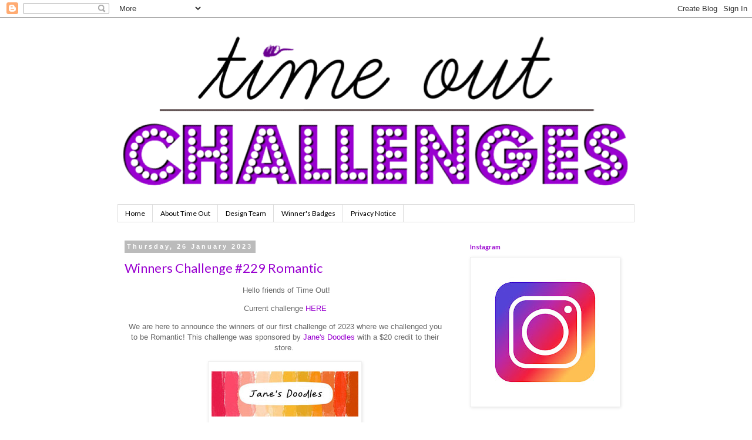

--- FILE ---
content_type: text/html; charset=UTF-8
request_url: https://timeoutchallenges.blogspot.com/2023/01/?m=0
body_size: 26167
content:
<!DOCTYPE html>
<html class='v2' dir='ltr' lang='en-GB'>
<head>
<link href='https://www.blogger.com/static/v1/widgets/4128112664-css_bundle_v2.css' rel='stylesheet' type='text/css'/>
<meta content='width=1100' name='viewport'/>
<meta content='text/html; charset=UTF-8' http-equiv='Content-Type'/>
<meta content='blogger' name='generator'/>
<link href='https://timeoutchallenges.blogspot.com/favicon.ico' rel='icon' type='image/x-icon'/>
<link href='http://timeoutchallenges.blogspot.com/2023/01/' rel='canonical'/>
<link rel="alternate" type="application/atom+xml" title="TIME OUT Challenges - Atom" href="https://timeoutchallenges.blogspot.com/feeds/posts/default" />
<link rel="alternate" type="application/rss+xml" title="TIME OUT Challenges - RSS" href="https://timeoutchallenges.blogspot.com/feeds/posts/default?alt=rss" />
<link rel="service.post" type="application/atom+xml" title="TIME OUT Challenges - Atom" href="https://draft.blogger.com/feeds/2736289638767656067/posts/default" />
<!--Can't find substitution for tag [blog.ieCssRetrofitLinks]-->
<meta content='http://timeoutchallenges.blogspot.com/2023/01/' property='og:url'/>
<meta content='TIME OUT Challenges' property='og:title'/>
<meta content='' property='og:description'/>
<title>TIME OUT Challenges: January 2023</title>
<style type='text/css'>@font-face{font-family:'Lato';font-style:normal;font-weight:400;font-display:swap;src:url(//fonts.gstatic.com/s/lato/v25/S6uyw4BMUTPHjxAwXiWtFCfQ7A.woff2)format('woff2');unicode-range:U+0100-02BA,U+02BD-02C5,U+02C7-02CC,U+02CE-02D7,U+02DD-02FF,U+0304,U+0308,U+0329,U+1D00-1DBF,U+1E00-1E9F,U+1EF2-1EFF,U+2020,U+20A0-20AB,U+20AD-20C0,U+2113,U+2C60-2C7F,U+A720-A7FF;}@font-face{font-family:'Lato';font-style:normal;font-weight:400;font-display:swap;src:url(//fonts.gstatic.com/s/lato/v25/S6uyw4BMUTPHjx4wXiWtFCc.woff2)format('woff2');unicode-range:U+0000-00FF,U+0131,U+0152-0153,U+02BB-02BC,U+02C6,U+02DA,U+02DC,U+0304,U+0308,U+0329,U+2000-206F,U+20AC,U+2122,U+2191,U+2193,U+2212,U+2215,U+FEFF,U+FFFD;}@font-face{font-family:'Lato';font-style:normal;font-weight:700;font-display:swap;src:url(//fonts.gstatic.com/s/lato/v25/S6u9w4BMUTPHh6UVSwaPGQ3q5d0N7w.woff2)format('woff2');unicode-range:U+0100-02BA,U+02BD-02C5,U+02C7-02CC,U+02CE-02D7,U+02DD-02FF,U+0304,U+0308,U+0329,U+1D00-1DBF,U+1E00-1E9F,U+1EF2-1EFF,U+2020,U+20A0-20AB,U+20AD-20C0,U+2113,U+2C60-2C7F,U+A720-A7FF;}@font-face{font-family:'Lato';font-style:normal;font-weight:700;font-display:swap;src:url(//fonts.gstatic.com/s/lato/v25/S6u9w4BMUTPHh6UVSwiPGQ3q5d0.woff2)format('woff2');unicode-range:U+0000-00FF,U+0131,U+0152-0153,U+02BB-02BC,U+02C6,U+02DA,U+02DC,U+0304,U+0308,U+0329,U+2000-206F,U+20AC,U+2122,U+2191,U+2193,U+2212,U+2215,U+FEFF,U+FFFD;}</style>
<style id='page-skin-1' type='text/css'><!--
/*
-----------------------------------------------
Blogger Template Style
Name:     Simple
Designer: Blogger
URL:      www.blogger.com
----------------------------------------------- */
/* Content
----------------------------------------------- */
body {
font: normal normal 12px 'Trebuchet MS', Trebuchet, Verdana, sans-serif;
color: #666666;
background: #ffffff none no-repeat scroll center center;
padding: 0 0 0 0;
}
html body .region-inner {
min-width: 0;
max-width: 100%;
width: auto;
}
h2 {
font-size: 22px;
}
a:link {
text-decoration:none;
color: #9900d0;
}
a:visited {
text-decoration:none;
color: #9900d0;
}
a:hover {
text-decoration:underline;
color: #33aaff;
}
.body-fauxcolumn-outer .fauxcolumn-inner {
background: transparent none repeat scroll top left;
_background-image: none;
}
.body-fauxcolumn-outer .cap-top {
position: absolute;
z-index: 1;
height: 400px;
width: 100%;
}
.body-fauxcolumn-outer .cap-top .cap-left {
width: 100%;
background: transparent none repeat-x scroll top left;
_background-image: none;
}
.content-outer {
-moz-box-shadow: 0 0 0 rgba(0, 0, 0, .15);
-webkit-box-shadow: 0 0 0 rgba(0, 0, 0, .15);
-goog-ms-box-shadow: 0 0 0 #333333;
box-shadow: 0 0 0 rgba(0, 0, 0, .15);
margin-bottom: 1px;
}
.content-inner {
padding: 10px 40px;
}
.content-inner {
background-color: #ffffff;
}
/* Header
----------------------------------------------- */
.header-outer {
background: transparent none repeat-x scroll 0 -400px;
_background-image: none;
}
.Header h1 {
font: normal normal 40px 'Trebuchet MS',Trebuchet,Verdana,sans-serif;
color: #000000;
text-shadow: 0 0 0 rgba(0, 0, 0, .2);
}
.Header h1 a {
color: #000000;
}
.Header .description {
font-size: 18px;
color: #000000;
}
.header-inner .Header .titlewrapper {
padding: 22px 0;
}
.header-inner .Header .descriptionwrapper {
padding: 0 0;
}
/* Tabs
----------------------------------------------- */
.tabs-inner .section:first-child {
border-top: 0 solid #dddddd;
}
.tabs-inner .section:first-child ul {
margin-top: -1px;
border-top: 1px solid #dddddd;
border-left: 1px solid #dddddd;
border-right: 1px solid #dddddd;
}
.tabs-inner .widget ul {
background: transparent none repeat-x scroll 0 -800px;
_background-image: none;
border-bottom: 1px solid #dddddd;
margin-top: 0;
margin-left: -30px;
margin-right: -30px;
}
.tabs-inner .widget li a {
display: inline-block;
padding: .6em 1em;
font: normal normal 12px Lato;
color: #000000;
border-left: 1px solid #ffffff;
border-right: 1px solid #dddddd;
}
.tabs-inner .widget li:first-child a {
border-left: none;
}
.tabs-inner .widget li.selected a, .tabs-inner .widget li a:hover {
color: #9900d0;
background-color: #eeeeee;
text-decoration: none;
}
/* Columns
----------------------------------------------- */
.main-outer {
border-top: 0 solid transparent;
}
.fauxcolumn-left-outer .fauxcolumn-inner {
border-right: 1px solid transparent;
}
.fauxcolumn-right-outer .fauxcolumn-inner {
border-left: 1px solid transparent;
}
/* Headings
----------------------------------------------- */
div.widget > h2,
div.widget h2.title {
margin: 0 0 1em 0;
font: normal bold 11px Lato;
color: #9900d0;
}
/* Widgets
----------------------------------------------- */
.widget .zippy {
color: #999999;
text-shadow: 2px 2px 1px rgba(0, 0, 0, .1);
}
.widget .popular-posts ul {
list-style: none;
}
/* Posts
----------------------------------------------- */
h2.date-header {
font: normal bold 11px Arial, Tahoma, Helvetica, FreeSans, sans-serif;
}
.date-header span {
background-color: #bbbbbb;
color: #ffffff;
padding: 0.4em;
letter-spacing: 3px;
margin: inherit;
}
.main-inner {
padding-top: 35px;
padding-bottom: 65px;
}
.main-inner .column-center-inner {
padding: 0 0;
}
.main-inner .column-center-inner .section {
margin: 0 1em;
}
.post {
margin: 0 0 45px 0;
}
h3.post-title, .comments h4 {
font: normal normal 22px Lato;
margin: .75em 0 0;
}
.post-body {
font-size: 110%;
line-height: 1.4;
position: relative;
}
.post-body img, .post-body .tr-caption-container, .Profile img, .Image img,
.BlogList .item-thumbnail img {
padding: 2px;
background: #ffffff;
border: 1px solid #eeeeee;
-moz-box-shadow: 1px 1px 5px rgba(0, 0, 0, .1);
-webkit-box-shadow: 1px 1px 5px rgba(0, 0, 0, .1);
box-shadow: 1px 1px 5px rgba(0, 0, 0, .1);
}
.post-body img, .post-body .tr-caption-container {
padding: 5px;
}
.post-body .tr-caption-container {
color: #666666;
}
.post-body .tr-caption-container img {
padding: 0;
background: transparent;
border: none;
-moz-box-shadow: 0 0 0 rgba(0, 0, 0, .1);
-webkit-box-shadow: 0 0 0 rgba(0, 0, 0, .1);
box-shadow: 0 0 0 rgba(0, 0, 0, .1);
}
.post-header {
margin: 0 0 1.5em;
line-height: 1.6;
font-size: 90%;
}
.post-footer {
margin: 20px -2px 0;
padding: 5px 10px;
color: #666666;
background-color: #eeeeee;
border-bottom: 1px solid #eeeeee;
line-height: 1.6;
font-size: 90%;
}
#comments .comment-author {
padding-top: 1.5em;
border-top: 1px solid transparent;
background-position: 0 1.5em;
}
#comments .comment-author:first-child {
padding-top: 0;
border-top: none;
}
.avatar-image-container {
margin: .2em 0 0;
}
#comments .avatar-image-container img {
border: 1px solid #eeeeee;
}
/* Comments
----------------------------------------------- */
.comments .comments-content .icon.blog-author {
background-repeat: no-repeat;
background-image: url([data-uri]);
}
.comments .comments-content .loadmore a {
border-top: 1px solid #999999;
border-bottom: 1px solid #999999;
}
.comments .comment-thread.inline-thread {
background-color: #eeeeee;
}
.comments .continue {
border-top: 2px solid #999999;
}
/* Accents
---------------------------------------------- */
.section-columns td.columns-cell {
border-left: 1px solid transparent;
}
.blog-pager {
background: transparent url(https://resources.blogblog.com/blogblog/data/1kt/simple/paging_dot.png) repeat-x scroll top center;
}
.blog-pager-older-link, .home-link,
.blog-pager-newer-link {
background-color: #ffffff;
padding: 5px;
}
.footer-outer {
border-top: 1px dashed #bbbbbb;
}
/* Mobile
----------------------------------------------- */
body.mobile  {
background-size: auto;
}
.mobile .body-fauxcolumn-outer {
background: transparent none repeat scroll top left;
}
.mobile .body-fauxcolumn-outer .cap-top {
background-size: 100% auto;
}
.mobile .content-outer {
-webkit-box-shadow: 0 0 3px rgba(0, 0, 0, .15);
box-shadow: 0 0 3px rgba(0, 0, 0, .15);
}
.mobile .tabs-inner .widget ul {
margin-left: 0;
margin-right: 0;
}
.mobile .post {
margin: 0;
}
.mobile .main-inner .column-center-inner .section {
margin: 0;
}
.mobile .date-header span {
padding: 0.1em 10px;
margin: 0 -10px;
}
.mobile h3.post-title {
margin: 0;
}
.mobile .blog-pager {
background: transparent none no-repeat scroll top center;
}
.mobile .footer-outer {
border-top: none;
}
.mobile .main-inner, .mobile .footer-inner {
background-color: #ffffff;
}
.mobile-index-contents {
color: #666666;
}
.mobile-link-button {
background-color: #9900d0;
}
.mobile-link-button a:link, .mobile-link-button a:visited {
color: #ffffff;
}
.mobile .tabs-inner .section:first-child {
border-top: none;
}
.mobile .tabs-inner .PageList .widget-content {
background-color: #eeeeee;
color: #9900d0;
border-top: 1px solid #dddddd;
border-bottom: 1px solid #dddddd;
}
.mobile .tabs-inner .PageList .widget-content .pagelist-arrow {
border-left: 1px solid #dddddd;
}

--></style>
<style id='template-skin-1' type='text/css'><!--
body {
min-width: 960px;
}
.content-outer, .content-fauxcolumn-outer, .region-inner {
min-width: 960px;
max-width: 960px;
_width: 960px;
}
.main-inner .columns {
padding-left: 0px;
padding-right: 310px;
}
.main-inner .fauxcolumn-center-outer {
left: 0px;
right: 310px;
/* IE6 does not respect left and right together */
_width: expression(this.parentNode.offsetWidth -
parseInt("0px") -
parseInt("310px") + 'px');
}
.main-inner .fauxcolumn-left-outer {
width: 0px;
}
.main-inner .fauxcolumn-right-outer {
width: 310px;
}
.main-inner .column-left-outer {
width: 0px;
right: 100%;
margin-left: -0px;
}
.main-inner .column-right-outer {
width: 310px;
margin-right: -310px;
}
#layout {
min-width: 0;
}
#layout .content-outer {
min-width: 0;
width: 800px;
}
#layout .region-inner {
min-width: 0;
width: auto;
}
body#layout div.add_widget {
padding: 8px;
}
body#layout div.add_widget a {
margin-left: 32px;
}
--></style>
<link href='https://draft.blogger.com/dyn-css/authorization.css?targetBlogID=2736289638767656067&amp;zx=0598db31-ea77-41e7-a860-e1e231f7df2f' media='none' onload='if(media!=&#39;all&#39;)media=&#39;all&#39;' rel='stylesheet'/><noscript><link href='https://draft.blogger.com/dyn-css/authorization.css?targetBlogID=2736289638767656067&amp;zx=0598db31-ea77-41e7-a860-e1e231f7df2f' rel='stylesheet'/></noscript>
<meta name='google-adsense-platform-account' content='ca-host-pub-1556223355139109'/>
<meta name='google-adsense-platform-domain' content='blogspot.com'/>

</head>
<body class='loading variant-simplysimple'>
<div class='navbar section' id='navbar' name='Navbar'><div class='widget Navbar' data-version='1' id='Navbar1'><script type="text/javascript">
    function setAttributeOnload(object, attribute, val) {
      if(window.addEventListener) {
        window.addEventListener('load',
          function(){ object[attribute] = val; }, false);
      } else {
        window.attachEvent('onload', function(){ object[attribute] = val; });
      }
    }
  </script>
<div id="navbar-iframe-container"></div>
<script type="text/javascript" src="https://apis.google.com/js/platform.js"></script>
<script type="text/javascript">
      gapi.load("gapi.iframes:gapi.iframes.style.bubble", function() {
        if (gapi.iframes && gapi.iframes.getContext) {
          gapi.iframes.getContext().openChild({
              url: 'https://draft.blogger.com/navbar/2736289638767656067?origin\x3dhttps://timeoutchallenges.blogspot.com',
              where: document.getElementById("navbar-iframe-container"),
              id: "navbar-iframe"
          });
        }
      });
    </script><script type="text/javascript">
(function() {
var script = document.createElement('script');
script.type = 'text/javascript';
script.src = '//pagead2.googlesyndication.com/pagead/js/google_top_exp.js';
var head = document.getElementsByTagName('head')[0];
if (head) {
head.appendChild(script);
}})();
</script>
</div></div>
<div class='body-fauxcolumns'>
<div class='fauxcolumn-outer body-fauxcolumn-outer'>
<div class='cap-top'>
<div class='cap-left'></div>
<div class='cap-right'></div>
</div>
<div class='fauxborder-left'>
<div class='fauxborder-right'></div>
<div class='fauxcolumn-inner'>
</div>
</div>
<div class='cap-bottom'>
<div class='cap-left'></div>
<div class='cap-right'></div>
</div>
</div>
</div>
<div class='content'>
<div class='content-fauxcolumns'>
<div class='fauxcolumn-outer content-fauxcolumn-outer'>
<div class='cap-top'>
<div class='cap-left'></div>
<div class='cap-right'></div>
</div>
<div class='fauxborder-left'>
<div class='fauxborder-right'></div>
<div class='fauxcolumn-inner'>
</div>
</div>
<div class='cap-bottom'>
<div class='cap-left'></div>
<div class='cap-right'></div>
</div>
</div>
</div>
<div class='content-outer'>
<div class='content-cap-top cap-top'>
<div class='cap-left'></div>
<div class='cap-right'></div>
</div>
<div class='fauxborder-left content-fauxborder-left'>
<div class='fauxborder-right content-fauxborder-right'></div>
<div class='content-inner'>
<header>
<div class='header-outer'>
<div class='header-cap-top cap-top'>
<div class='cap-left'></div>
<div class='cap-right'></div>
</div>
<div class='fauxborder-left header-fauxborder-left'>
<div class='fauxborder-right header-fauxborder-right'></div>
<div class='region-inner header-inner'>
<div class='header section' id='header' name='Header'><div class='widget Header' data-version='1' id='Header1'>
<div id='header-inner'>
<a href='https://timeoutchallenges.blogspot.com/?m=0' style='display: block'>
<img alt='TIME OUT Challenges' height='309px; ' id='Header1_headerimg' src='https://blogger.googleusercontent.com/img/b/R29vZ2xl/AVvXsEi5Y5pM9malb1qp1p54Tc4YTpZQOd9sDOe2XesN_KQgqOzSaQyD3SPST5d-MJGYUK7bNP3fLKTM60Y6Uc27mdC3Jm-wKxeiBzyLf6Wg8UMikBiaTfbmdB315Mk7bZ9XFamXGfn2qVAfbtKP/s880/Time+Out+Challenges+Blog+Header+copy+%25281%2529.png' style='display: block' width='880px; '/>
</a>
</div>
</div></div>
</div>
</div>
<div class='header-cap-bottom cap-bottom'>
<div class='cap-left'></div>
<div class='cap-right'></div>
</div>
</div>
</header>
<div class='tabs-outer'>
<div class='tabs-cap-top cap-top'>
<div class='cap-left'></div>
<div class='cap-right'></div>
</div>
<div class='fauxborder-left tabs-fauxborder-left'>
<div class='fauxborder-right tabs-fauxborder-right'></div>
<div class='region-inner tabs-inner'>
<div class='tabs section' id='crosscol' name='Cross-column'><div class='widget PageList' data-version='1' id='PageList1'>
<h2>Pages</h2>
<div class='widget-content'>
<ul>
<li>
<a href='https://timeoutchallenges.blogspot.com/?m=0'>Home</a>
</li>
<li>
<a href='https://timeoutchallenges.blogspot.com/p/about-time-out.html?m=0'>About Time Out</a>
</li>
<li>
<a href='https://timeoutchallenges.blogspot.com/p/our-design-team.html?m=0'>Design Team</a>
</li>
<li>
<a href='https://timeoutchallenges.blogspot.com/p/winners-badges.html?m=0'>Winner's Badges</a>
</li>
<li>
<a href='https://timeoutchallenges.blogspot.com/p/privacy-notice.html?m=0'>Privacy Notice</a>
</li>
</ul>
<div class='clear'></div>
</div>
</div></div>
<div class='tabs no-items section' id='crosscol-overflow' name='Cross-Column 2'></div>
</div>
</div>
<div class='tabs-cap-bottom cap-bottom'>
<div class='cap-left'></div>
<div class='cap-right'></div>
</div>
</div>
<div class='main-outer'>
<div class='main-cap-top cap-top'>
<div class='cap-left'></div>
<div class='cap-right'></div>
</div>
<div class='fauxborder-left main-fauxborder-left'>
<div class='fauxborder-right main-fauxborder-right'></div>
<div class='region-inner main-inner'>
<div class='columns fauxcolumns'>
<div class='fauxcolumn-outer fauxcolumn-center-outer'>
<div class='cap-top'>
<div class='cap-left'></div>
<div class='cap-right'></div>
</div>
<div class='fauxborder-left'>
<div class='fauxborder-right'></div>
<div class='fauxcolumn-inner'>
</div>
</div>
<div class='cap-bottom'>
<div class='cap-left'></div>
<div class='cap-right'></div>
</div>
</div>
<div class='fauxcolumn-outer fauxcolumn-left-outer'>
<div class='cap-top'>
<div class='cap-left'></div>
<div class='cap-right'></div>
</div>
<div class='fauxborder-left'>
<div class='fauxborder-right'></div>
<div class='fauxcolumn-inner'>
</div>
</div>
<div class='cap-bottom'>
<div class='cap-left'></div>
<div class='cap-right'></div>
</div>
</div>
<div class='fauxcolumn-outer fauxcolumn-right-outer'>
<div class='cap-top'>
<div class='cap-left'></div>
<div class='cap-right'></div>
</div>
<div class='fauxborder-left'>
<div class='fauxborder-right'></div>
<div class='fauxcolumn-inner'>
</div>
</div>
<div class='cap-bottom'>
<div class='cap-left'></div>
<div class='cap-right'></div>
</div>
</div>
<!-- corrects IE6 width calculation -->
<div class='columns-inner'>
<div class='column-center-outer'>
<div class='column-center-inner'>
<div class='main section' id='main' name='Main'><div class='widget Blog' data-version='1' id='Blog1'>
<div class='blog-posts hfeed'>

          <div class="date-outer">
        
<h2 class='date-header'><span>Thursday, 26 January 2023</span></h2>

          <div class="date-posts">
        
<div class='post-outer'>
<div class='post hentry uncustomized-post-template' itemprop='blogPost' itemscope='itemscope' itemtype='http://schema.org/BlogPosting'>
<meta content='https://blogger.googleusercontent.com/img/b/R29vZ2xl/AVvXsEgEE8n7Yd_zzGUgsc2AfmUKIHzEkMvhUkF17qoT7uKyngTKDAPO60UVcRXeQJCXmPXJAYehfV8a9E11_bg0XJE1MRfdk3Y2qaREm39eL5OQ9hihlFVCLMTHPtVsRBx7DF6Xo15KF7qPm1sx-MB2c1o0ogxd1UuKaIcSkcGkY2TxBg6VRdD2-oEYqpcxmg/s1600/jane' itemprop='image_url'/>
<meta content='2736289638767656067' itemprop='blogId'/>
<meta content='6290015063078480265' itemprop='postId'/>
<a name='6290015063078480265'></a>
<h3 class='post-title entry-title' itemprop='name'>
<a href='https://timeoutchallenges.blogspot.com/2023/01/winners-challenge-229-romantic.html?m=0'>Winners Challenge #229 Romantic</a>
</h3>
<div class='post-header'>
<div class='post-header-line-1'></div>
</div>
<div class='post-body entry-content' id='post-body-6290015063078480265' itemprop='description articleBody'>
<p style="text-align: center;">&nbsp;Hello friends of Time Out!</p><p style="text-align: center;">Current challenge <a href="http://timeoutchallenges.blogspot.com/2023/01/challenge-230-inspired-by-words.html" target="_blank">HERE</a></p><p style="text-align: center;">We are here to announce the winners of our first challenge of 2023 where we challenged you to be Romantic! This challenge was sponsored by <a href="https://www.janesdoodles.com/" target="_blank">Jane's Doodles</a> with a $20 credit to their store.&nbsp;</p><p style="text-align: center;"><a href="https://blogger.googleusercontent.com/img/b/R29vZ2xl/AVvXsEgEE8n7Yd_zzGUgsc2AfmUKIHzEkMvhUkF17qoT7uKyngTKDAPO60UVcRXeQJCXmPXJAYehfV8a9E11_bg0XJE1MRfdk3Y2qaREm39eL5OQ9hihlFVCLMTHPtVsRBx7DF6Xo15KF7qPm1sx-MB2c1o0ogxd1UuKaIcSkcGkY2TxBg6VRdD2-oEYqpcxmg/s250/jane" imageanchor="1" style="margin-left: 1em; margin-right: 1em;"><img border="0" data-original-height="100" data-original-width="250" height="100" src="https://blogger.googleusercontent.com/img/b/R29vZ2xl/AVvXsEgEE8n7Yd_zzGUgsc2AfmUKIHzEkMvhUkF17qoT7uKyngTKDAPO60UVcRXeQJCXmPXJAYehfV8a9E11_bg0XJE1MRfdk3Y2qaREm39eL5OQ9hihlFVCLMTHPtVsRBx7DF6Xo15KF7qPm1sx-MB2c1o0ogxd1UuKaIcSkcGkY2TxBg6VRdD2-oEYqpcxmg/s1600/jane" width="250" /></a></p><p style="text-align: center;">Without further due, our winner is&nbsp;</p><p style="text-align: center;"><a href="https://desertdiva-hannelie.blogspot.com/2023/01/its-raining-love.html" target="_blank">Hannelie</a></p><div class="separator" style="clear: both; text-align: center;"><a href="https://blogger.googleusercontent.com/img/b/R29vZ2xl/AVvXsEgose0VZN_rDlAkR1A2dPazCJhPO_hiYWNvqKHvxNs-kISt9ffbv82BdxRGR-1-3ZmnNKc7sTTD-q8r9enKkI1nhok-wdt8NhMgVSwtAkI05TA9WaUUioWHKeBwMwuchPpiAesSX_wXJGN1fFhhtLBSA3JN8rx226hbn3x0mgQABLueF3fIE-5zHeSdzA/s800/IMG_1627-001.JPG" imageanchor="1" style="margin-left: 1em; margin-right: 1em;"><img border="0" data-original-height="799" data-original-width="800" height="400" src="https://blogger.googleusercontent.com/img/b/R29vZ2xl/AVvXsEgose0VZN_rDlAkR1A2dPazCJhPO_hiYWNvqKHvxNs-kISt9ffbv82BdxRGR-1-3ZmnNKc7sTTD-q8r9enKkI1nhok-wdt8NhMgVSwtAkI05TA9WaUUioWHKeBwMwuchPpiAesSX_wXJGN1fFhhtLBSA3JN8rx226hbn3x0mgQABLueF3fIE-5zHeSdzA/w400-h400/IMG_1627-001.JPG" width="400" /></a></div><p style="text-align: center;"><span style="font-family: inherit;">Congratulations Hannelie, we loved your romantic CAS card!&nbsp;</span><span style="background-color: white; font-family: inherit;">Please contact Stephanie at slan.zal@verizon.net within one week with the title "TO WINNER" for details on how to claim your prize. We'd also like to invite you to join us as a guest designer in a future challeng</span><span style="background-color: white; font-family: inherit;">e. When contacting Stephanie, do let her know if you are interested! Here's our badge for your blog:</span></p><div class="separator" style="clear: both; text-align: center;"><a href="https://blogger.googleusercontent.com/img/b/R29vZ2xl/AVvXsEhR8DDDTmohRsns9hjssdB_R256EwS2KXnj3xlVo_QYhh2p7yIk4ySTdpTkOwO4aBWGncmZGu2OG7mWDbGJ0rSQbH5Lra5dNMOlQUq3uOua6vN_qKrH7tkG6TOUkKYZ3KT5H52GsiDu_lwk/s200/Top+at+TO+new+look.1.png" imageanchor="1" style="margin-left: 1em; margin-right: 1em;"><img border="0" data-original-height="200" data-original-width="200" height="200" src="https://blogger.googleusercontent.com/img/b/R29vZ2xl/AVvXsEhR8DDDTmohRsns9hjssdB_R256EwS2KXnj3xlVo_QYhh2p7yIk4ySTdpTkOwO4aBWGncmZGu2OG7mWDbGJ0rSQbH5Lra5dNMOlQUq3uOua6vN_qKrH7tkG6TOUkKYZ3KT5H52GsiDu_lwk/s200/Top+at+TO+new+look.1.png" width="200" /></a></div><div class="separator" style="clear: both; text-align: center;"><br /></div><div class="separator" style="clear: both; text-align: center;">Now the honourable mentions:</div><div class="separator" style="clear: both; text-align: center;"><br /></div><div class="separator" style="clear: both; text-align: center;"><a href="https://mystampspaperandink.blogspot.com/2023/01/love-flurries.html" target="_blank">Cindy</a></div><div class="separator" style="clear: both; text-align: center;"><br /></div><div class="separator" style="clear: both; text-align: center;"><a href="https://blogger.googleusercontent.com/img/b/R29vZ2xl/AVvXsEhAsuxByVdthn-_H2TbSeQujDp9jSlbUup1krzjEhVflSaK_Rl18TrvLAihTOl0vUbE1ypbINmvilF27gExZWOGB9IMhK-Q59N2BGbjWe9o3eEqSLaUp2RVach20d_BvcIIUInHXzU9dNIHPsYio3epVH2NSZR5algIV2w2O3X8vCTlyTFEkQbi8vz-dQ/s640/flurry%20of%20love.jpeg" imageanchor="1" style="margin-left: 1em; margin-right: 1em;"><img border="0" data-original-height="640" data-original-width="480" height="400" src="https://blogger.googleusercontent.com/img/b/R29vZ2xl/AVvXsEhAsuxByVdthn-_H2TbSeQujDp9jSlbUup1krzjEhVflSaK_Rl18TrvLAihTOl0vUbE1ypbINmvilF27gExZWOGB9IMhK-Q59N2BGbjWe9o3eEqSLaUp2RVach20d_BvcIIUInHXzU9dNIHPsYio3epVH2NSZR5algIV2w2O3X8vCTlyTFEkQbi8vz-dQ/w300-h400/flurry%20of%20love.jpeg" width="300" /></a></div><br /><div class="separator" style="clear: both; text-align: center;"><a href="http://mustesormi.blogspot.com/2023/01/showered-in-love.html" target="_blank">Milla</a></div><div class="separator" style="clear: both; text-align: center;"><br /></div><div class="separator" style="clear: both; text-align: center;"><a href="https://blogger.googleusercontent.com/img/b/R29vZ2xl/AVvXsEiFqPZ_LuIZrj58OBLOfnDWxxrlJ8sPdLB8Z2xG-z8fbveRkQ_-J_wMhsGbM5XulMk8VVrIwiYpZf0Pjqlai-3pZwXYLUYVSkHH_ezs6A6A1HSSXegWhv8cb4RMcvmvJPJMWq4xv7b_g-133tjvPJkKwjuVxV6YOajP6NzPCNVmSRMtRChdUTDVAcXHcQ/s640/PB_ShoweredInLove.jpg" imageanchor="1" style="margin-left: 1em; margin-right: 1em;"><img border="0" data-original-height="640" data-original-width="640" height="400" src="https://blogger.googleusercontent.com/img/b/R29vZ2xl/AVvXsEiFqPZ_LuIZrj58OBLOfnDWxxrlJ8sPdLB8Z2xG-z8fbveRkQ_-J_wMhsGbM5XulMk8VVrIwiYpZf0Pjqlai-3pZwXYLUYVSkHH_ezs6A6A1HSSXegWhv8cb4RMcvmvJPJMWq4xv7b_g-133tjvPJkKwjuVxV6YOajP6NzPCNVmSRMtRChdUTDVAcXHcQ/w400-h400/PB_ShoweredInLove.jpg" width="400" /></a></div><br /><div class="separator" style="clear: both; text-align: center;"><a href="https://www.instagram.com/p/CnICNlkPtTp/?igshid=YmMyMTA2M2Y%3D" target="_blank">Samantha</a></div><div class="separator" style="clear: both; text-align: center;">Please click on Samantha's name to view her card on Instagram!&nbsp;</div><div class="separator" style="clear: both; text-align: center;"><br /></div><div class="separator" style="clear: both; text-align: center;">Congratulations ladies, we loved your sweet cards! Here's our badge for your blogs:</div><div class="separator" style="clear: both; text-align: center;"><br /></div><div class="separator" style="clear: both; text-align: center;"><a href="https://blogger.googleusercontent.com/img/b/R29vZ2xl/AVvXsEhWgaFYSQG3o6mTbD4owAn9-T4UYDy7KjvXYVCA3UmRf9I9Dl6O-h-vZzFXs5n1Vh5dBJr3v3t4TZQOswiJrzPRtsbA4gWfA7w9EEhB_JbFSW7mqu3z7jQ3fM_GwJRYkyMJYeuPa-PGI_d2zIc9_Cr_FHQjcUSuA2myEZ5ugzSG6h0uwW2oCl0-S3rI/s200/TO%20Honours%20badge%20new%20look.png" imageanchor="1" style="margin-left: 1em; margin-right: 1em;"><img border="0" data-original-height="200" data-original-width="200" height="200" src="https://blogger.googleusercontent.com/img/b/R29vZ2xl/AVvXsEhWgaFYSQG3o6mTbD4owAn9-T4UYDy7KjvXYVCA3UmRf9I9Dl6O-h-vZzFXs5n1Vh5dBJr3v3t4TZQOswiJrzPRtsbA4gWfA7w9EEhB_JbFSW7mqu3z7jQ3fM_GwJRYkyMJYeuPa-PGI_d2zIc9_Cr_FHQjcUSuA2myEZ5ugzSG6h0uwW2oCl0-S3rI/w200-h200/TO%20Honours%20badge%20new%20look.png" width="200" /></a></div><div class="separator" style="clear: both; text-align: center;"><br /></div><div class="separator" style="clear: both; text-align: center;">Our current Inspired by Words challenge is still running for about a week<a href="http://timeoutchallenges.blogspot.com/2023/01/challenge-230-inspired-by-words.html" target="_blank"> HERE</a>. Now it's your time to take Time Out and join us if you haven't already! We look forward seeing your cards and other projects in the gallery!</div><div class="separator" style="clear: both; text-align: center;"><br /></div><div class="separator" style="clear: both; text-align: center;"><a href="https://blogger.googleusercontent.com/img/b/R29vZ2xl/AVvXsEj312Co-04VyU9yj_jeSlNk7eX-7-SxVW3GZk5ke6cY7Gh1MDZRagA6xxTSyYTpuI3xYANlLy5ZV1X1pYXexsL6xh8cMR5DL6uX8eQuerawMxtob8hhqz-1gTL5itnXjun1R7Pkkb7SVJT3p9SxpgjOn0iYp5QYvO4g1W17JGNE1kjEKYsmDSAcojVRpQ/s320/IMG_20230108_150110_426.jpg" imageanchor="1" style="margin-left: 1em; margin-right: 1em;"><img border="0" data-original-height="320" data-original-width="320" height="320" src="https://blogger.googleusercontent.com/img/b/R29vZ2xl/AVvXsEj312Co-04VyU9yj_jeSlNk7eX-7-SxVW3GZk5ke6cY7Gh1MDZRagA6xxTSyYTpuI3xYANlLy5ZV1X1pYXexsL6xh8cMR5DL6uX8eQuerawMxtob8hhqz-1gTL5itnXjun1R7Pkkb7SVJT3p9SxpgjOn0iYp5QYvO4g1W17JGNE1kjEKYsmDSAcojVRpQ/s320/IMG_20230108_150110_426.jpg" width="320" /></a></div><br /><div class="separator" style="clear: both; text-align: center;"><br /></div><br /><div class="separator" style="clear: both; text-align: center;"><br /></div><br /><p style="text-align: center;"><br /></p>
<div style='clear: both;'></div>
</div>
<div class='post-footer'>
<div class='post-footer-line post-footer-line-1'>
<span class='post-author vcard'>
Posted by
<span class='fn' itemprop='author' itemscope='itemscope' itemtype='http://schema.org/Person'>
<meta content='https://draft.blogger.com/profile/15909876572116470552' itemprop='url'/>
<a class='g-profile' href='https://draft.blogger.com/profile/15909876572116470552' rel='author' title='author profile'>
<span itemprop='name'>Nonni</span>
</a>
</span>
</span>
<span class='post-timestamp'>
at
<meta content='http://timeoutchallenges.blogspot.com/2023/01/winners-challenge-229-romantic.html' itemprop='url'/>
<a class='timestamp-link' href='https://timeoutchallenges.blogspot.com/2023/01/winners-challenge-229-romantic.html?m=0' rel='bookmark' title='permanent link'><abbr class='published' itemprop='datePublished' title='2023-01-26T07:00:00Z'>07:00</abbr></a>
</span>
<span class='post-comment-link'>
<a class='comment-link' href='https://draft.blogger.com/comment/fullpage/post/2736289638767656067/6290015063078480265' onclick='javascript:window.open(this.href, "bloggerPopup", "toolbar=0,location=0,statusbar=1,menubar=0,scrollbars=yes,width=640,height=500"); return false;'>
1 comment:
  </a>
</span>
<span class='post-icons'>
<span class='item-control blog-admin pid-1017572126'>
<a href='https://draft.blogger.com/post-edit.g?blogID=2736289638767656067&postID=6290015063078480265&from=pencil' title='Edit Post'>
<img alt='' class='icon-action' height='18' src='https://resources.blogblog.com/img/icon18_edit_allbkg.gif' width='18'/>
</a>
</span>
</span>
<div class='post-share-buttons goog-inline-block'>
<a class='goog-inline-block share-button sb-email' href='https://draft.blogger.com/share-post.g?blogID=2736289638767656067&postID=6290015063078480265&target=email' target='_blank' title='Email This'><span class='share-button-link-text'>Email This</span></a><a class='goog-inline-block share-button sb-blog' href='https://draft.blogger.com/share-post.g?blogID=2736289638767656067&postID=6290015063078480265&target=blog' onclick='window.open(this.href, "_blank", "height=270,width=475"); return false;' target='_blank' title='BlogThis!'><span class='share-button-link-text'>BlogThis!</span></a><a class='goog-inline-block share-button sb-twitter' href='https://draft.blogger.com/share-post.g?blogID=2736289638767656067&postID=6290015063078480265&target=twitter' target='_blank' title='Share to X'><span class='share-button-link-text'>Share to X</span></a><a class='goog-inline-block share-button sb-facebook' href='https://draft.blogger.com/share-post.g?blogID=2736289638767656067&postID=6290015063078480265&target=facebook' onclick='window.open(this.href, "_blank", "height=430,width=640"); return false;' target='_blank' title='Share to Facebook'><span class='share-button-link-text'>Share to Facebook</span></a><a class='goog-inline-block share-button sb-pinterest' href='https://draft.blogger.com/share-post.g?blogID=2736289638767656067&postID=6290015063078480265&target=pinterest' target='_blank' title='Share to Pinterest'><span class='share-button-link-text'>Share to Pinterest</span></a>
</div>
</div>
<div class='post-footer-line post-footer-line-2'>
<span class='post-labels'>
</span>
</div>
<div class='post-footer-line post-footer-line-3'>
<span class='post-location'>
</span>
</div>
</div>
</div>
</div>

          </div></div>
        

          <div class="date-outer">
        
<h2 class='date-header'><span>Thursday, 19 January 2023</span></h2>

          <div class="date-posts">
        
<div class='post-outer'>
<div class='post hentry uncustomized-post-template' itemprop='blogPost' itemscope='itemscope' itemtype='http://schema.org/BlogPosting'>
<meta content='https://blogger.googleusercontent.com/img/b/R29vZ2xl/AVvXsEj312Co-04VyU9yj_jeSlNk7eX-7-SxVW3GZk5ke6cY7Gh1MDZRagA6xxTSyYTpuI3xYANlLy5ZV1X1pYXexsL6xh8cMR5DL6uX8eQuerawMxtob8hhqz-1gTL5itnXjun1R7Pkkb7SVJT3p9SxpgjOn0iYp5QYvO4g1W17JGNE1kjEKYsmDSAcojVRpQ/s320/IMG_20230108_150110_426.jpg' itemprop='image_url'/>
<meta content='2736289638767656067' itemprop='blogId'/>
<meta content='8033988686906192792' itemprop='postId'/>
<a name='8033988686906192792'></a>
<h3 class='post-title entry-title' itemprop='name'>
<a href='https://timeoutchallenges.blogspot.com/2023/01/challenge-230-inspired-by-words.html?m=0'>Challenge 230 - Inspired by Words</a>
</h3>
<div class='post-header'>
<div class='post-header-line-1'></div>
</div>
<div class='post-body entry-content' id='post-body-8033988686906192792' itemprop='description articleBody'>
<p style="text-align: center;">Hello friends of Time Out!</p><p style="text-align: center;">We are back with another fun challenge for you and it's time for one of our Inspired by Words challenges! You can be inspired by the whole phrase or just choose one word/some words as your starting point. These are our inspiring words:</p><p style="text-align: center;"><span face="&quot;Trebuchet MS&quot;, Trebuchet, Verdana, sans-serif" style="background-color: white; text-align: right;">"The single most important thing I've ever done with my life is to fall in love with you."&nbsp;</span></p><p style="text-align: center;"><span style="background-color: white; text-align: right;">By Beth Pearson - This Is Us</span></p><div><div style="font-weight: bold; text-align: center;"><br /></div><div class="separator" style="clear: both; text-align: center;"><a href="https://blogger.googleusercontent.com/img/b/R29vZ2xl/AVvXsEj312Co-04VyU9yj_jeSlNk7eX-7-SxVW3GZk5ke6cY7Gh1MDZRagA6xxTSyYTpuI3xYANlLy5ZV1X1pYXexsL6xh8cMR5DL6uX8eQuerawMxtob8hhqz-1gTL5itnXjun1R7Pkkb7SVJT3p9SxpgjOn0iYp5QYvO4g1W17JGNE1kjEKYsmDSAcojVRpQ/s320/IMG_20230108_150110_426.jpg" style="margin-left: 1em; margin-right: 1em;"><img border="0" data-original-height="320" data-original-width="320" height="320" src="https://blogger.googleusercontent.com/img/b/R29vZ2xl/AVvXsEj312Co-04VyU9yj_jeSlNk7eX-7-SxVW3GZk5ke6cY7Gh1MDZRagA6xxTSyYTpuI3xYANlLy5ZV1X1pYXexsL6xh8cMR5DL6uX8eQuerawMxtob8hhqz-1gTL5itnXjun1R7Pkkb7SVJT3p9SxpgjOn0iYp5QYvO4g1W17JGNE1kjEKYsmDSAcojVRpQ/s320/IMG_20230108_150110_426.jpg" width="320" /></a></div><div class="separator" style="clear: both; text-align: center;"><br /></div><div class="separator" style="clear: both; text-align: center;"><span style="text-align: left;">We welcome a new fabulous sponsor,&nbsp;</span><a href="https://www.aallandcreate.com/boutique" style="text-align: left;" target="_blank">AALL &amp; Create</a><span style="text-align: left;">! AALL &amp; Create is a UK based company with very unique stamps and other crafting supplies. If this company is new for you, do head on over to</span><a href="https://www.aallandcreate.com/boutique" style="text-align: left;" target="_blank">&nbsp;their online store</a><span style="text-align: left;">. Our winner will receive a generous&nbsp;</span><span style="text-align: left;">&#163;20 credit to the store, woot woot!&nbsp;</span></div><div class="separator" style="clear: both; text-align: center;"><span style="text-align: left;"><br /></span></div><div class="separator" style="clear: both; text-align: center;"><div class="separator" style="clear: both; text-align: center;"><a href="https://blogger.googleusercontent.com/img/b/R29vZ2xl/AVvXsEiFML1bsJavPLAV3Xg5BNC3ri_KvVe0LACf6DVpPRqCQ8L-YVPmVEnwvMREspL3MrXDnaWQBIolhdxBPaxTzk-9vf-LEvnBOUFISTldrM_MgRfJ8XhS_oHQDgrqyDUlt0d_aEK8hfZTDCKNH5X1RrG6OI-4DEuvvSaQUb5nu1LRLTws0uYebL5B8E9HdQ/s320/AALL%20&amp;%20Create%20Logo.png" style="margin-left: 1em; margin-right: 1em;"><img border="0" data-original-height="320" data-original-width="320" height="320" src="https://blogger.googleusercontent.com/img/b/R29vZ2xl/AVvXsEiFML1bsJavPLAV3Xg5BNC3ri_KvVe0LACf6DVpPRqCQ8L-YVPmVEnwvMREspL3MrXDnaWQBIolhdxBPaxTzk-9vf-LEvnBOUFISTldrM_MgRfJ8XhS_oHQDgrqyDUlt0d_aEK8hfZTDCKNH5X1RrG6OI-4DEuvvSaQUb5nu1LRLTws0uYebL5B8E9HdQ/s320/AALL%20&amp;%20Create%20Logo.png" width="320" /></a></div><div class="separator" style="clear: both; text-align: center;"><span style="background-color: white; font-family: inherit;">We welcome Julia Aston of </span><a href="I started card stamping about 28 years ago - in a similar way to many - after attending Stampin&#39;Up card stamping parties!  I have always been crafty but I cannot draw and stamping gave me a way to create beautiful images without drawing.  I started out being a clean and simple style stamper, which I still do on occasion, but I also picked up some vintage and steam punk styles as I was on various design teams. I&#39;ve just recently been learning how to watercolor my images.  There&#39;s always something new to get excited about with stamping.  My jam packed craft room is a testament to that!" style="background-color: white; font-family: inherit;">Create With Me</a><span style="background-color: white; font-family: inherit;">&nbsp;and winner of Time Out Challenge #227 as our Guest Designer. Julia is a long time card maker with an </span><span style="background-color: white;">eclectic</span><span style="background-color: white; font-family: inherit;">&nbsp;style. Her blog is full of wonderful inspiration. Do treat yourself to a visit and leave her some love!</span></div></div><div style="text-align: center;"><div class="separator" style="background-color: white; clear: both; font-weight: 400;"><span style="font-family: inherit;">We love to hear about our Guest Designers in their own words so we can get to know them a bit. Here is what Julia had to say:</span></div><div class="separator" style="background-color: white; clear: both; font-family: &quot;Trebuchet MS&quot;, Trebuchet, Verdana, sans-serif; font-size: 13.2px; font-weight: 400;"><br /></div></div><div style="text-align: center;"><span style="background-color: white; font-size: 16px;"><span style="font-family: inherit;">"I started card stamping about 28 years ago - in a similar way to many - after attending Stampin'Up card stamping parties!&nbsp; I have always been crafty but I cannot draw and stamping gave me a way to create beautiful images without drawing.&nbsp; I started out being a clean and simple style stamper, which I still do on occasion, but I also picked up some vintage and steam punk styles as I was on various design teams. I've just recently been learning how to watercolor my images.&nbsp; There's always something new to get excited about with stamping.&nbsp; My jam packed craft room is a testament to that!"</span></span></div><div style="text-align: center;"><span style="background-color: white; font-size: 16px;"><span style="font-family: inherit;"><br /></span></span></div><div style="text-align: center;"><span style="background-color: white; font-size: 16px;"><span style="font-family: inherit;">And <b><a href="https://createwithjulia.blogspot.com/2023/01/guest-dt-at-time-out-challenge.html">HERE</a></b> is Julia's wonderful card:</span></span></div><div style="text-align: center;"><span style="background-color: white; color: #333333; font-size: 16px;"><span style="font-family: inherit;"><br /></span></span></div><div style="text-align: center;"><span style="background-color: white; color: #333333; font-size: 16px;"><div class="separator" style="clear: both; text-align: center;"><a href="https://blogger.googleusercontent.com/img/b/R29vZ2xl/AVvXsEjmcdyuMV8u74_p8ngagGcyFiqsus2IolY_mX7nZD6SNn-Vof4zk7_6Y6JX6d8Du5OHAPPYSSxNVnJ6MJbQ26iNQzTJhkJUYHHm9AbeP4ehscaT1k00k_X2pT8ImL2pGzjERjlh32DhLed99hKYt3JR9vnzRCJdLbsinaRbB1exqlj2uoi9DVT-6d5Yrw/s752/IMG_1132_edited-1.gif" style="margin-left: 1em; margin-right: 1em;"><img border="0" data-original-height="752" data-original-width="640" height="400" src="https://blogger.googleusercontent.com/img/b/R29vZ2xl/AVvXsEjmcdyuMV8u74_p8ngagGcyFiqsus2IolY_mX7nZD6SNn-Vof4zk7_6Y6JX6d8Du5OHAPPYSSxNVnJ6MJbQ26iNQzTJhkJUYHHm9AbeP4ehscaT1k00k_X2pT8ImL2pGzjERjlh32DhLed99hKYt3JR9vnzRCJdLbsinaRbB1exqlj2uoi9DVT-6d5Yrw/w340-h400/IMG_1132_edited-1.gif" width="340" /></a></div><br /></span></div><div><br /></div><div><br /></div><div style="text-align: center;">Here's some inspiration from our design team!</div><div style="text-align: center;"><br /></div><div style="text-align: center;"><br /></div><div style="text-align: center;"><a href="http://gerrinascreatievewereld.blogspot.fi/search/label/TO" target="_blank">Gerrina</a></div><div style="text-align: center;">Using Sponsor Stamps <a href="https://www.aallandcreate.com/product-page/a4-stamp-set-264" target="_blank">Archway</a></div><div style="text-align: center;"><br /></div><div class="separator" style="clear: both; text-align: center;"><a href="https://blogger.googleusercontent.com/img/b/R29vZ2xl/AVvXsEjb5Apu6gYD9_RZ0jWtAQrYRLX2H9m9MUw_NT2FU8OpcJGUDbFFze_p3zRsgJABX22Xep3FfDGHLmC0Ib6ZUHlLNRnffu27DAl_VFoVDcq1schm_RvOQauNwXLeiaIo_wEs8rWlWQSfrAv074TU9jo_fuZmqhbwtFlRLLuQX6MxQipKkZRdGO-ESui2/s2192/102_8014wm.jpg" style="margin-left: 1em; margin-right: 1em;"><img border="0" data-original-height="2192" data-original-width="1728" height="400" src="https://blogger.googleusercontent.com/img/b/R29vZ2xl/AVvXsEjb5Apu6gYD9_RZ0jWtAQrYRLX2H9m9MUw_NT2FU8OpcJGUDbFFze_p3zRsgJABX22Xep3FfDGHLmC0Ib6ZUHlLNRnffu27DAl_VFoVDcq1schm_RvOQauNwXLeiaIo_wEs8rWlWQSfrAv074TU9jo_fuZmqhbwtFlRLLuQX6MxQipKkZRdGO-ESui2/w315-h400/102_8014wm.jpg" width="315" /></a></div><br /><div style="text-align: center;"><br /></div><div style="text-align: center;"><a href="http://slanzalotto.blogspot.fi/search/label/TO" target="_blank">Stephanie</a></div><div style="text-align: center;">Using Sponsor Stamps <a href="https://www.aallandcreate.com/product-page/a7-stamp-set-787-valentine-dee">Valentine Dee #787</a>&nbsp;&amp; <a href="https://www.aallandcreate.com/product-page/6-x6-stencil-134">Heaping Hearts Stencil #134</a></div><div style="text-align: center;"><br /></div><div class="separator" style="clear: both; text-align: center;"><a href="https://blogger.googleusercontent.com/img/b/R29vZ2xl/AVvXsEg7zgMUTKoBF_95VxnnTv17JAipeyt3TdSmvIcVmFmgzRBT3nP5kyblI6edAk16U4iuwLXiFX79W9eIjkeJv6DYC4r-cmhHqdMqa24WOaGxHfPXLqurC-F8C_dh2NCY86NC3uvQHd6tBAKs5LkAyJ5fYWykzA310mDxltXmw485jgOhvizw81-8ggSsuw/s1807/I&#39;m%20Yours_edited-1.png" style="margin-left: 1em; margin-right: 1em;"><img border="0" data-original-height="1807" data-original-width="1807" height="400" src="https://blogger.googleusercontent.com/img/b/R29vZ2xl/AVvXsEg7zgMUTKoBF_95VxnnTv17JAipeyt3TdSmvIcVmFmgzRBT3nP5kyblI6edAk16U4iuwLXiFX79W9eIjkeJv6DYC4r-cmhHqdMqa24WOaGxHfPXLqurC-F8C_dh2NCY86NC3uvQHd6tBAKs5LkAyJ5fYWykzA310mDxltXmw485jgOhvizw81-8ggSsuw/w400-h400/I&#39;m%20Yours_edited-1.png" width="400" /></a></div><div><br /></div><br /><div style="text-align: center;"><a href="https://quillish.blogspot.fi/search/label/TO" target="_blank">Ishani</a></div><div class="separator" style="clear: both; text-align: center;"><a href="https://blogger.googleusercontent.com/img/b/R29vZ2xl/AVvXsEgtIYaCeSLEAR31kfATHHbKv5XPqLmop0cFVaYNActQ4nnOKzeYqH5M3JjHQpd74Kh50IJcg_N-JQMyF753uAocADAp28v0tPvJTnmSgLJ_2ve7JAGFi4PqFLvY7K-Fg178IG1HbAgnTxTGGbZl5166ZWgcHwWDc9dUZYT57TaCnwDavnj6phDWbNWRDA/s2383/TO%20valentine.jpg" style="margin-left: 1em; margin-right: 1em;"><img border="0" data-original-height="2383" data-original-width="2383" height="400" src="https://blogger.googleusercontent.com/img/b/R29vZ2xl/AVvXsEgtIYaCeSLEAR31kfATHHbKv5XPqLmop0cFVaYNActQ4nnOKzeYqH5M3JjHQpd74Kh50IJcg_N-JQMyF753uAocADAp28v0tPvJTnmSgLJ_2ve7JAGFi4PqFLvY7K-Fg178IG1HbAgnTxTGGbZl5166ZWgcHwWDc9dUZYT57TaCnwDavnj6phDWbNWRDA/w400-h400/TO%20valentine.jpg" width="400" /></a></div><br /><div style="text-align: center;"><br /></div><div style="text-align: center;"><br /></div><div style="text-align: center;"><br /></div><div style="text-align: center;"><a href="https://handmadebydeepti.blogspot.com/search/label/TO" target="_blank">Deepti</a></div><div style="text-align: center;"><br /></div><div class="separator" style="clear: both; text-align: center;"><a href="https://blogger.googleusercontent.com/img/b/R29vZ2xl/AVvXsEiI6flekkYtia5Kh9oRKgbQJnmLzF4LKVyJHnT7H7lo6wHHQlvD9_jYpB3D3etF6X6D6SB3B377o3bWad1eA7YzNGGQRtyKaiDIfPqONMrQhg6sxu0kCYFPPNLg0UdmttWzZtZlRX5uoOgw01r78usf-SkOHMLnlxdEUe7ShoNXNQLfPy72O0T10dFDIg/s2688/2.1.JPG" style="margin-left: 1em; margin-right: 1em;"><img border="0" data-original-height="2602" data-original-width="2688" height="388" src="https://blogger.googleusercontent.com/img/b/R29vZ2xl/AVvXsEiI6flekkYtia5Kh9oRKgbQJnmLzF4LKVyJHnT7H7lo6wHHQlvD9_jYpB3D3etF6X6D6SB3B377o3bWad1eA7YzNGGQRtyKaiDIfPqONMrQhg6sxu0kCYFPPNLg0UdmttWzZtZlRX5uoOgw01r78usf-SkOHMLnlxdEUe7ShoNXNQLfPy72O0T10dFDIg/w400-h388/2.1.JPG" width="400" /></a></div><div class="separator" style="clear: both; text-align: center;"><br /></div><div style="text-align: center;"><br /></div><div style="text-align: center;"><a href="http://bitsandpiecesdesigns.blogspot.com/search/label/TO" target="_blank">Bobby</a></div><div style="text-align: center;"><br /></div><div class="separator" style="clear: both; text-align: center;"><a href="https://blogger.googleusercontent.com/img/b/R29vZ2xl/AVvXsEgXNF8bb3kmrujx5tmXGalwGz9sQ8-hE3EuPOy3PhqX3Al2hBeuZMrk84uzm_iKw2niw-AgJdZEVU57tCJ1tq-O1I4o-8hDU__HR7kf9ddB_zlehZchyPxbSaMHLwMkolNmxMIXBxERa_C_Ll1Ww11jyGZQ0-6UG3gOKO-3nkMpedeZhK4LKTQFgNu-yA/s1852/Time%20Out%20230.JPG" style="margin-left: 1em; margin-right: 1em;"><img border="0" data-original-height="1852" data-original-width="1600" height="400" src="https://blogger.googleusercontent.com/img/b/R29vZ2xl/AVvXsEgXNF8bb3kmrujx5tmXGalwGz9sQ8-hE3EuPOy3PhqX3Al2hBeuZMrk84uzm_iKw2niw-AgJdZEVU57tCJ1tq-O1I4o-8hDU__HR7kf9ddB_zlehZchyPxbSaMHLwMkolNmxMIXBxERa_C_Ll1Ww11jyGZQ0-6UG3gOKO-3nkMpedeZhK4LKTQFgNu-yA/w345-h400/Time%20Out%20230.JPG" width="345" /></a></div><br /><div style="text-align: center;"><br /></div><div style="text-align: center;"><a href="https://jensjust4funcards.blogspot.com/search/label/TO" target="_blank">Jenny</a>&nbsp;</div><div style="text-align: center;">Using Sponsor Stamps: <a href="https://www.aallandcreate.com/product-page/a6-stamp-set-839" target="_blank">Daisies &amp; Others #839</a></div><div style="text-align: center;"><br /></div><div style="text-align: center;"><div class="separator" style="clear: both; text-align: center;"><a href="https://blogger.googleusercontent.com/img/a/AVvXsEgBKEBUiOKGKJPob6MJfs641SkiAnSGef0ftAzcHUCMIZFfoJAoI5Y2vioF897QDXj6oCuQ00Aw4ijlG9pORCVJz2O_YW1QS4s25jgJlAhGUAZiwOCK0kLIyldtd6PhwHKDOTXe7z_Rs-KzIml7PthpzjscZW2PcMGVRIWNr2sMOd2PaMCPpdqNN_sQ" style="margin-left: 1em; margin-right: 1em;"><img alt="" data-original-height="2185" data-original-width="2185" height="351" src="https://blogger.googleusercontent.com/img/a/AVvXsEgBKEBUiOKGKJPob6MJfs641SkiAnSGef0ftAzcHUCMIZFfoJAoI5Y2vioF897QDXj6oCuQ00Aw4ijlG9pORCVJz2O_YW1QS4s25jgJlAhGUAZiwOCK0kLIyldtd6PhwHKDOTXe7z_Rs-KzIml7PthpzjscZW2PcMGVRIWNr2sMOd2PaMCPpdqNN_sQ=w351-h351" width="351" /></a></div><br /><br /></div><div style="text-align: center;"><a href="https://katescardcorner.blogspot.com/search/label/TO" target="_blank">Kate</a></div><div style="text-align: center;"><br /></div><div class="separator" style="clear: both; text-align: center;"><a href="https://blogger.googleusercontent.com/img/b/R29vZ2xl/AVvXsEikwYFSRg8uUScvu9sxkMLkaiZji02qZaP5ZwYPsPYUHTCclA1ZMFLWvHi2tVVFO5vYu-IpzdUq4CQcanOsfH4SUmSZ9SuhSMYU2Ueq_P8lO5tH-FRmkI7PUf7a4mV89mnWUJkSZADKS2ZhLDnTYpi0t7ywTIOZkElpE6Wsx0wCmtF3FUgbpeuFj58sog/s2948/Card%20Single%20Rose.jpg" style="margin-left: 1em; margin-right: 1em;"><img border="0" data-original-height="2948" data-original-width="2948" height="320" src="https://blogger.googleusercontent.com/img/b/R29vZ2xl/AVvXsEikwYFSRg8uUScvu9sxkMLkaiZji02qZaP5ZwYPsPYUHTCclA1ZMFLWvHi2tVVFO5vYu-IpzdUq4CQcanOsfH4SUmSZ9SuhSMYU2Ueq_P8lO5tH-FRmkI7PUf7a4mV89mnWUJkSZADKS2ZhLDnTYpi0t7ywTIOZkElpE6Wsx0wCmtF3FUgbpeuFj58sog/s320/Card%20Single%20Rose.jpg" width="320" /></a></div><br /><div class="separator" style="clear: both; text-align: center;"><br /></div><div style="text-align: center;"><a href="https://papersweetness.blogspot.com/2023/01/time-out-230-inspired-by-words.html" target="_blank">Elizabeth</a></div><div style="text-align: center;">Using Sponsor Stamp&nbsp;<a href="https://www.aallandcreate.com/product-page/a7-stamp-set-820-heart-needs" target="_blank">Heart Needs #820</a></div><div style="text-align: center;"><br /></div><div class="separator" style="clear: both; text-align: center;"><a href="https://blogger.googleusercontent.com/img/b/R29vZ2xl/AVvXsEjLDkwUicaucog4unfhTScO_RTq5GOK8A5GVYOwdMJ7JwcSP9JIXQVtzmvMlQzQXyEtNafoLBxHaoA5f8xOZ9bkNLkpuhPmxx7hrpmqIVulfxIfxiYIMnl6eIf6BgUtTdF8Y6iBLEcMOWRDsjcf9RJFQI0B67uRTme8aI1oOLqjidbWihWaHcJFznN-Kw/s2943/IMG_2133%204.03.33%20PM.jpg" style="margin-left: 1em; margin-right: 1em;"><img border="0" data-original-height="2943" data-original-width="2347" height="400" src="https://blogger.googleusercontent.com/img/b/R29vZ2xl/AVvXsEjLDkwUicaucog4unfhTScO_RTq5GOK8A5GVYOwdMJ7JwcSP9JIXQVtzmvMlQzQXyEtNafoLBxHaoA5f8xOZ9bkNLkpuhPmxx7hrpmqIVulfxIfxiYIMnl6eIf6BgUtTdF8Y6iBLEcMOWRDsjcf9RJFQI0B67uRTme8aI1oOLqjidbWihWaHcJFznN-Kw/w319-h400/IMG_2133%204.03.33%20PM.jpg" width="319" /></a></div><div style="text-align: center;"><br /></div><div style="text-align: center;"><br /></div><div style="text-align: center;"><a href="https://nancyscreativemess.blogspot.com/search/label/TO" target="_blank">Nancy</a></div><div style="text-align: center;"><br /></div><div class="separator" style="clear: both; text-align: center;"><a href="https://blogger.googleusercontent.com/img/b/R29vZ2xl/AVvXsEij56eMfooUntH5GqRnpFvnlOiCEl_4LlzF_Ug9e7HmatwoXblrEut8AJmmf630vGNpZpEaxTWTA0EGRLquRPg49AB8fBOSKV1pLR-ttsZ2w2H5h2nU5k-u9F4cSQgS4_YXh9E20v6Fa9Ejnjhb5vvlBctaHohY7Kcwf1P7c32IGbXL8t8J2G0XGiPrXw/s1263/2023-020.jpg" style="margin-left: 1em; margin-right: 1em;"><img border="0" data-original-height="1263" data-original-width="1263" height="320" src="https://blogger.googleusercontent.com/img/b/R29vZ2xl/AVvXsEij56eMfooUntH5GqRnpFvnlOiCEl_4LlzF_Ug9e7HmatwoXblrEut8AJmmf630vGNpZpEaxTWTA0EGRLquRPg49AB8fBOSKV1pLR-ttsZ2w2H5h2nU5k-u9F4cSQgS4_YXh9E20v6Fa9Ejnjhb5vvlBctaHohY7Kcwf1P7c32IGbXL8t8J2G0XGiPrXw/s320/2023-020.jpg" width="320" /></a></div><div class="separator" style="clear: both; text-align: center;"><br /></div><div class="separator" style="clear: both; text-align: center;"><br /></div><div class="separator" style="clear: both; text-align: left;">Amazing work from everyone, I'm sure you agree! Now it's your turn to take Time Out and craft. This challenge runs until 5 pm GMT on Wednesday 1st of February. Before linking up below, please read "how to play" from our sidebar. We only allow 5 challenges combined, one of them being ours.&nbsp;</div><div class="separator" style="clear: both; text-align: center;">Happy crafting!&nbsp;</div><div class="separator" style="clear: both; text-align: center;"><br /></div><div class="separator" style="clear: both; text-align: center;"><br /></div><div class="separator" style="clear: both; text-align: center;"><br /></div><div class="separator" style="clear: both; text-align: center;"><span face="&quot;Helvetica Neue&quot;, Helvetica, Arial, sans-serif" style="background-color: #eceff1; font-size: 16px;">You are invited to the </span><strong style="background-color: #eceff1; font-family: &quot;Helvetica Neue&quot;, Helvetica, Arial, sans-serif; font-size: 16px;">Inlinkz</strong><span face="&quot;Helvetica Neue&quot;, Helvetica, Arial, sans-serif" style="background-color: #eceff1; font-size: 16px;"> link party!</span></div></div><div class="inlinkz-widget" data-uuid="0741622fde494bbc9b0b84117ca55839" style="background-color: #eceff1; border-radius: 7px; font-family: &quot;Helvetica Neue&quot;, Helvetica, Arial, sans-serif; font-size: 16px; margin: 30px 0px; text-align: center; width: 100%;"><div style="padding: 8px;">
<a href="https://fresh.inlinkz.com/p/0741622fde494bbc9b0b84117ca55839" rel="nofollow" style="background: rgb(32, 156, 238); border-radius: 4px; color: #efefef; padding: 5px 20px; text-decoration: none;" target="_blank">Click here to enter</a></div></div>
<span style="display: none;"><script async="true" src="https://fresh.inlinkz.com/js/widget/load.js?id=c0efdbe6b4add43dd7ef"></script></span>
<!--end InLinkz code-->
<div style='clear: both;'></div>
</div>
<div class='post-footer'>
<div class='post-footer-line post-footer-line-1'>
<span class='post-author vcard'>
Posted by
<span class='fn' itemprop='author' itemscope='itemscope' itemtype='http://schema.org/Person'>
<meta content='https://draft.blogger.com/profile/07636851065091287277' itemprop='url'/>
<a class='g-profile' href='https://draft.blogger.com/profile/07636851065091287277' rel='author' title='author profile'>
<span itemprop='name'>Nancy</span>
</a>
</span>
</span>
<span class='post-timestamp'>
at
<meta content='http://timeoutchallenges.blogspot.com/2023/01/challenge-230-inspired-by-words.html' itemprop='url'/>
<a class='timestamp-link' href='https://timeoutchallenges.blogspot.com/2023/01/challenge-230-inspired-by-words.html?m=0' rel='bookmark' title='permanent link'><abbr class='published' itemprop='datePublished' title='2023-01-19T07:00:00Z'>07:00</abbr></a>
</span>
<span class='post-comment-link'>
<a class='comment-link' href='https://draft.blogger.com/comment/fullpage/post/2736289638767656067/8033988686906192792' onclick='javascript:window.open(this.href, "bloggerPopup", "toolbar=0,location=0,statusbar=1,menubar=0,scrollbars=yes,width=640,height=500"); return false;'>
3 comments:
  </a>
</span>
<span class='post-icons'>
<span class='item-control blog-admin pid-50680716'>
<a href='https://draft.blogger.com/post-edit.g?blogID=2736289638767656067&postID=8033988686906192792&from=pencil' title='Edit Post'>
<img alt='' class='icon-action' height='18' src='https://resources.blogblog.com/img/icon18_edit_allbkg.gif' width='18'/>
</a>
</span>
</span>
<div class='post-share-buttons goog-inline-block'>
<a class='goog-inline-block share-button sb-email' href='https://draft.blogger.com/share-post.g?blogID=2736289638767656067&postID=8033988686906192792&target=email' target='_blank' title='Email This'><span class='share-button-link-text'>Email This</span></a><a class='goog-inline-block share-button sb-blog' href='https://draft.blogger.com/share-post.g?blogID=2736289638767656067&postID=8033988686906192792&target=blog' onclick='window.open(this.href, "_blank", "height=270,width=475"); return false;' target='_blank' title='BlogThis!'><span class='share-button-link-text'>BlogThis!</span></a><a class='goog-inline-block share-button sb-twitter' href='https://draft.blogger.com/share-post.g?blogID=2736289638767656067&postID=8033988686906192792&target=twitter' target='_blank' title='Share to X'><span class='share-button-link-text'>Share to X</span></a><a class='goog-inline-block share-button sb-facebook' href='https://draft.blogger.com/share-post.g?blogID=2736289638767656067&postID=8033988686906192792&target=facebook' onclick='window.open(this.href, "_blank", "height=430,width=640"); return false;' target='_blank' title='Share to Facebook'><span class='share-button-link-text'>Share to Facebook</span></a><a class='goog-inline-block share-button sb-pinterest' href='https://draft.blogger.com/share-post.g?blogID=2736289638767656067&postID=8033988686906192792&target=pinterest' target='_blank' title='Share to Pinterest'><span class='share-button-link-text'>Share to Pinterest</span></a>
</div>
</div>
<div class='post-footer-line post-footer-line-2'>
<span class='post-labels'>
Labels:
<a href='https://timeoutchallenges.blogspot.com/search/label/Challenge?m=0' rel='tag'>Challenge</a>
</span>
</div>
<div class='post-footer-line post-footer-line-3'>
<span class='post-location'>
</span>
</div>
</div>
</div>
</div>

          </div></div>
        

          <div class="date-outer">
        
<h2 class='date-header'><span>Thursday, 5 January 2023</span></h2>

          <div class="date-posts">
        
<div class='post-outer'>
<div class='post hentry uncustomized-post-template' itemprop='blogPost' itemscope='itemscope' itemtype='http://schema.org/BlogPosting'>
<meta content='https://blogger.googleusercontent.com/img/b/R29vZ2xl/AVvXsEi8jClGI5vioUdGPki_d6OLii5ONEYhQX6aKFyvHUlEGsqZZ96rDM-XSm1D__ZBXnb5cnNh7N7z9HlBx0HwEJvLdjd1LaS8_eSx6Yfsh4NOthZrELMOdnmQzUQiLpQP99iN1qGqBd-0Lh22w4XZe_kel-aOLxyziuCqbi5gcEVHOEUZADDcwzhA9W7r7g/s320/229%2005%20Jan.jpeg' itemprop='image_url'/>
<meta content='2736289638767656067' itemprop='blogId'/>
<meta content='5674714377323902950' itemprop='postId'/>
<a name='5674714377323902950'></a>
<h3 class='post-title entry-title' itemprop='name'>
<a href='https://timeoutchallenges.blogspot.com/2023/01/challenge-229-romantic.html?m=0'>Challenge 229 - Romantic</a>
</h3>
<div class='post-header'>
<div class='post-header-line-1'></div>
</div>
<div class='post-body entry-content' id='post-body-5674714377323902950' itemprop='description articleBody'>
<p style="text-align: center;">Hello friends of Time Out!</p><p style="text-align: center;">Happy New Year 2023! We are excited to begin a whole new year of challenges with you. Today's challenge is special in two ways: our 5 new DT members begin their journey today and also we have a new sponsor! Woot woot!</p><div class="separator" style="clear: both; text-align: center;"><a href="https://blogger.googleusercontent.com/img/b/R29vZ2xl/AVvXsEi8jClGI5vioUdGPki_d6OLii5ONEYhQX6aKFyvHUlEGsqZZ96rDM-XSm1D__ZBXnb5cnNh7N7z9HlBx0HwEJvLdjd1LaS8_eSx6Yfsh4NOthZrELMOdnmQzUQiLpQP99iN1qGqBd-0Lh22w4XZe_kel-aOLxyziuCqbi5gcEVHOEUZADDcwzhA9W7r7g/s1024/229%2005%20Jan.jpeg" style="margin-left: 1em; margin-right: 1em;"><img border="0" data-original-height="1024" data-original-width="1024" height="320" src="https://blogger.googleusercontent.com/img/b/R29vZ2xl/AVvXsEi8jClGI5vioUdGPki_d6OLii5ONEYhQX6aKFyvHUlEGsqZZ96rDM-XSm1D__ZBXnb5cnNh7N7z9HlBx0HwEJvLdjd1LaS8_eSx6Yfsh4NOthZrELMOdnmQzUQiLpQP99iN1qGqBd-0Lh22w4XZe_kel-aOLxyziuCqbi5gcEVHOEUZADDcwzhA9W7r7g/s320/229%2005%20Jan.jpeg" width="320" /></a></div><div class="separator" style="clear: both; text-align: center;"><br /></div><div class="separator" style="clear: both; text-align: center;"><br /></div><div class="separator" style="clear: both; text-align: center;">In our first challenge of 2023 we challenge you to be "Romantic". This challenge is generously sponsored by<span style="text-align: left;">&nbsp;</span><a href="https://www.janesdoodles.com/" style="text-align: left;" target="_blank">Jane's Doodles</a>&nbsp;with a $20 credit to their store for our winner! Jane's Doodles is run by artist Jane Beljo and the store is located in Zagreb, Croatia. Their high quality stamps are made in UK and USA. Jane's Doodles ships worldwide with very reasonable shipping prices and also sells digital images. Make sure to check out Jane's Doodles if you are not yet familiar with the brand! Our winner also gets called to guest design in a future challenge.&nbsp;</div><div class="separator" style="clear: both; text-align: center;"><br /></div><div class="separator" style="clear: both; text-align: center;"><a href="https://blogger.googleusercontent.com/img/b/R29vZ2xl/AVvXsEgEE8n7Yd_zzGUgsc2AfmUKIHzEkMvhUkF17qoT7uKyngTKDAPO60UVcRXeQJCXmPXJAYehfV8a9E11_bg0XJE1MRfdk3Y2qaREm39eL5OQ9hihlFVCLMTHPtVsRBx7DF6Xo15KF7qPm1sx-MB2c1o0ogxd1UuKaIcSkcGkY2TxBg6VRdD2-oEYqpcxmg/s250/jane" style="margin-left: 1em; margin-right: 1em;"><img border="0" data-original-height="100" data-original-width="250" height="100" src="https://blogger.googleusercontent.com/img/b/R29vZ2xl/AVvXsEgEE8n7Yd_zzGUgsc2AfmUKIHzEkMvhUkF17qoT7uKyngTKDAPO60UVcRXeQJCXmPXJAYehfV8a9E11_bg0XJE1MRfdk3Y2qaREm39eL5OQ9hihlFVCLMTHPtVsRBx7DF6Xo15KF7qPm1sx-MB2c1o0ogxd1UuKaIcSkcGkY2TxBg6VRdD2-oEYqpcxmg/s1600/jane" width="250" /></a></div><div class="separator" style="clear: both; text-align: center;"><br /></div><div class="separator" style="clear: both; text-align: center;">We welcome Cheryl Even of <a href="https://evenmorescrapping.blogspot.com/">Even More Scrapping!</a>&nbsp;and winner of Time Out Challenge #226 as our Guest Designer for our first challenge of 2023. Cheryl is an avid scrapbooker, and loves to participate in challenges. Please take a stroll through her wonderful blog and leave her some love.</div><div class="separator" style="clear: both; text-align: center;"><br /></div><div class="separator" style="clear: both; text-align: center;">We love to hear about our Guest Designers in their own words so we can get to know them a bit. Here is what Cheryl had to say:</div><div class="separator" style="clear: both; text-align: center;"><br /></div><div class="separator" style="clear: both; text-align: center;"><span style="font-family: inherit;"><span style="background-color: white; color: #1d2228; text-align: left;">"Hi everyone! My name is Cheryl Even and I&#8217;m very excited to be a guest designer for Time Out Challenges.&nbsp; A Southern California native, I have been married to my college sweetheart, Greg, for 31 years and am a homeschooling mom for my kids. I am a voracious reader and also love playing Scrabble on my Kindle. I have been scrapbooking since I went to my first scrapbooking party and decided to try it for a month to see if I liked it.&nbsp;25</span><span class="yiv4736329483gmail-aqj" style="background-color: white; color: #1d2228; text-align: left;">&nbsp;years later</span><span style="background-color: white; color: #1d2228; text-align: left;">, I think you could say I stuck with it and loved it! I started designing scrapbook&nbsp;sketches in 2010, and I post my completed layouts and sketches (and the occasional card) on my blog,&nbsp;</span><a href="https://evenmorescrapping.blogspot.com/" rel="nofollow noopener noreferrer" shape="rect" style="background-color: white; color: blue; text-align: left;" target="_blank">https://evenmorescrapping.blogspot.com/</a><span style="background-color: white; color: #1d2228; text-align: left;">."</span></span></div><div class="separator" style="clear: both; text-align: center;"><span style="background-color: white; color: #1d2228; text-align: left;"><span style="font-family: inherit;"><br /></span></span></div><div class="separator" style="clear: both; text-align: center;"><span style="background-color: white; color: #1d2228; text-align: left;"><span style="font-family: inherit;">And <b><a href="https://evenmorescrapping.blogspot.com/2023/01/a-fine-romance-layout.html" target="_blank">HERE</a></b> is Cheryl's fabulous layout for our challenge:</span></span></div><div class="separator" style="clear: both; text-align: center;"><span face="arial, sans-serif" style="background-color: white; color: #1d2228; font-size: 13px; text-align: left;"><br /></span></div><div class="separator" style="clear: both; text-align: center;"><div class="separator" style="clear: both; text-align: center;"><a href="https://blogger.googleusercontent.com/img/b/R29vZ2xl/AVvXsEhnJAnewhPTbkc9FakYpMP60V7EzgERcFG5DFi2LeH68SumhBAW76yU91emNX20BpwVeMYRXZSwud0loiOWYlxXB58wrOxu1BcHS1AdYtIUzMPDajEWNEiJ8BN21gxvb2TqyMZejgXb_qKPKVWbBJS_dYRY9EvvsXfmhDEo5MtuB0jhVsvVS6HN-GlWrw/s3000/Scrapbook%20LO%2002.jpg" style="margin-left: 1em; margin-right: 1em;"><img border="0" data-original-height="3000" data-original-width="3000" height="320" src="https://blogger.googleusercontent.com/img/b/R29vZ2xl/AVvXsEhnJAnewhPTbkc9FakYpMP60V7EzgERcFG5DFi2LeH68SumhBAW76yU91emNX20BpwVeMYRXZSwud0loiOWYlxXB58wrOxu1BcHS1AdYtIUzMPDajEWNEiJ8BN21gxvb2TqyMZejgXb_qKPKVWbBJS_dYRY9EvvsXfmhDEo5MtuB0jhVsvVS6HN-GlWrw/w320-h320/Scrapbook%20LO%2002.jpg" width="320" /></a></div><br /></div><div class="separator" style="clear: both; text-align: center;"><br /></div><div class="separator" style="clear: both; text-align: center;"><br /></div><div class="separator" style="clear: both; text-align: center;">Here's some inspiration from our design team!</div><div><br /></div><div style="text-align: center;"><a href="https://nancyscreativemess.blogspot.com/search/label/TO" target="_blank">Nancy</a></div><div style="text-align: center;"><br /></div><div class="separator" style="clear: both; text-align: center;"><a href="https://blogger.googleusercontent.com/img/b/R29vZ2xl/AVvXsEhx8Tqad2UZf021KiTDxNIknNT87fqmcwh7eSS3zDDD3SXb4xiuDQ1Le2Rerc83Y-WcbgBu9VtttERE-wn2UzaCVpPn0Zi5ocxgtrkwMDM_2WAl6ulpOvNKMeHP_jngdAZf3Xv-6gngusU49m-HuTdUQEHvgx8eAjlcbbcFPXrhFZItJkXxcPcyFFukNA/s3024/2023-003.jpg" style="margin-left: 1em; margin-right: 1em;"><img border="0" data-original-height="3024" data-original-width="3024" height="320" src="https://blogger.googleusercontent.com/img/b/R29vZ2xl/AVvXsEhx8Tqad2UZf021KiTDxNIknNT87fqmcwh7eSS3zDDD3SXb4xiuDQ1Le2Rerc83Y-WcbgBu9VtttERE-wn2UzaCVpPn0Zi5ocxgtrkwMDM_2WAl6ulpOvNKMeHP_jngdAZf3Xv-6gngusU49m-HuTdUQEHvgx8eAjlcbbcFPXrhFZItJkXxcPcyFFukNA/s320/2023-003.jpg" width="320" /></a></div><div style="text-align: center;"><br /></div><div style="text-align: center;"><br /></div><div style="text-align: center;"><a href="http://nonnishandmadecards.blogspot.fi/search/label/TO" target="_blank">Nonni</a></div><div style="text-align: center;">Using sponsor stamps <a href="https://www.janesdoodles.com/in-the-garden/" target="_blank">In the garden</a>&nbsp;and <a href="https://www.janesdoodles.com/happy-day/" target="_blank">Happy Day</a></div><div class="separator" style="clear: both; text-align: center;"><a href="https://blogger.googleusercontent.com/img/b/R29vZ2xl/AVvXsEhot0yYeefTQIU2w5CApAG5J_BoZAtG5lzoBNwUbemaVhlNXxtySiI5dEYIjMR6m7uizr6U66Nl7BOzxlU4DOZnFXlTGqeR3gsw4FvmgMp2cMULT72DtlySSYqowfuUk12KjIBjmdpEFA6421QsXgsA5GPtCXxeGAD_qHbnzV1ivoU3P0R00ne9dv7nVQ/s1463/IMG_7392.jpg" style="margin-left: 1em; margin-right: 1em;"><img border="0" data-original-height="1463" data-original-width="1463" height="400" src="https://blogger.googleusercontent.com/img/b/R29vZ2xl/AVvXsEhot0yYeefTQIU2w5CApAG5J_BoZAtG5lzoBNwUbemaVhlNXxtySiI5dEYIjMR6m7uizr6U66Nl7BOzxlU4DOZnFXlTGqeR3gsw4FvmgMp2cMULT72DtlySSYqowfuUk12KjIBjmdpEFA6421QsXgsA5GPtCXxeGAD_qHbnzV1ivoU3P0R00ne9dv7nVQ/w400-h400/IMG_7392.jpg" width="400" /></a></div><br /><div style="text-align: center;"><a href="http://gerrinascreatievewereld.blogspot.fi/search/label/TO" target="_blank">Gerrina</a></div><div style="text-align: center;"><br /></div><div class="separator" style="clear: both; text-align: center;"><a href="https://blogger.googleusercontent.com/img/b/R29vZ2xl/AVvXsEj0RKbkfogxSpv_IkIw7cispOeScfIyocvb7PGmQbvHi8kr_7XJhBq4ebXQd6cuvVq8BSUn3Hd07-6ksjoppJlRXtjrQdMCnGQJAkNX5n3EnHyvUzZ5d-TjX14LjM27lf4Z7tMjooTBVJtB2uOuBdEdAMkoM_PWVb-VCrRyxXnOMzZHXBVvvhBASEFE/s2304/102_7983wm.jpg" style="margin-left: 1em; margin-right: 1em;"><img border="0" data-original-height="2304" data-original-width="1728" height="400" src="https://blogger.googleusercontent.com/img/b/R29vZ2xl/AVvXsEj0RKbkfogxSpv_IkIw7cispOeScfIyocvb7PGmQbvHi8kr_7XJhBq4ebXQd6cuvVq8BSUn3Hd07-6ksjoppJlRXtjrQdMCnGQJAkNX5n3EnHyvUzZ5d-TjX14LjM27lf4Z7tMjooTBVJtB2uOuBdEdAMkoM_PWVb-VCrRyxXnOMzZHXBVvvhBASEFE/w300-h400/102_7983wm.jpg" width="300" /></a></div><br /><div style="text-align: center;"><br /></div><div style="text-align: center;"><a href="http://slanzalotto.blogspot.fi/search/label/TO" target="_blank">Stephanie</a></div><div style="text-align: center;"><br /></div><div class="separator" style="clear: both; text-align: center;"><a href="https://blogger.googleusercontent.com/img/b/R29vZ2xl/AVvXsEjL0HJ50CCzyG0OwgFe8W8gR4xHj1hDtQ_whklIVIrUecBWhqe-97u34kTndnEqiBOf5N9fDilGecgTghFQf2xkr3NYGWDSmbHo6i-rFFqaWce5gAW0sFEkYRgBYvxNpecI3zTJ-Yg9z4tuA1Xcnzmej27Hd1_YLRSyXsSZYyyMZ57rvJSSlmAbnWhgdA/s1678/Hey%20Love_edited-1.png" style="margin-left: 1em; margin-right: 1em;"><img border="0" data-original-height="1678" data-original-width="1678" height="400" src="https://blogger.googleusercontent.com/img/b/R29vZ2xl/AVvXsEjL0HJ50CCzyG0OwgFe8W8gR4xHj1hDtQ_whklIVIrUecBWhqe-97u34kTndnEqiBOf5N9fDilGecgTghFQf2xkr3NYGWDSmbHo6i-rFFqaWce5gAW0sFEkYRgBYvxNpecI3zTJ-Yg9z4tuA1Xcnzmej27Hd1_YLRSyXsSZYyyMZ57rvJSSlmAbnWhgdA/w400-h400/Hey%20Love_edited-1.png" width="400" /></a></div><div class="separator" style="clear: both; text-align: center;"><br /></div><div class="separator" style="clear: both; text-align: center;"><br /></div><div style="text-align: center;"><a href="https://quillish.blogspot.fi/search/label/TO" target="_blank">Ishani</a></div><div class="separator" style="clear: both; text-align: center;"><br /></div><div class="separator" style="clear: both; text-align: center;"><a href="https://blogger.googleusercontent.com/img/b/R29vZ2xl/AVvXsEiQlR0pA9oZ9jkH0udPziejMce9XoeRtGN4lc_DP_SHuvtSBqXKlx3SQQWmgyjWNYECcw5rnW219HTmiVtklAFKqJIaK34f-lEJNBwBfzqNdyjVcfVBah9Ykn_oDZ2ilxfnwbu8Xg_L90Yfqpj0ySPETT2F4mxSKM7tmIdSlzd5nBjwmLsFeecez1r-RA/s3024/xo%20to1.jpg" style="margin-left: 1em; margin-right: 1em;"><img border="0" data-original-height="3024" data-original-width="3024" height="400" src="https://blogger.googleusercontent.com/img/b/R29vZ2xl/AVvXsEiQlR0pA9oZ9jkH0udPziejMce9XoeRtGN4lc_DP_SHuvtSBqXKlx3SQQWmgyjWNYECcw5rnW219HTmiVtklAFKqJIaK34f-lEJNBwBfzqNdyjVcfVBah9Ykn_oDZ2ilxfnwbu8Xg_L90Yfqpj0ySPETT2F4mxSKM7tmIdSlzd5nBjwmLsFeecez1r-RA/w400-h400/xo%20to1.jpg" width="400" /></a></div><br /><div class="separator" style="clear: both; text-align: center;"><br /></div><div style="text-align: center;"><a href="https://handmadebydeepti.blogspot.com/search/label/TO" target="_blank">Deepti</a></div><div style="text-align: center;"><br /></div><table align="center" cellpadding="0" cellspacing="0" class="tr-caption-container" style="margin-left: auto; margin-right: auto;"><tbody><tr><td style="text-align: center;"><a href="https://blogger.googleusercontent.com/img/b/R29vZ2xl/AVvXsEjqmL5CpA2VPE6EUHm8CV0cZpJrQkDZtvS88Wv99Vx53za2pPCYuukZ2idldjKFzFtVqTtdvHNG7-QAP7IrOuF-AN8qOKeMiT4UdEoZBhy2FGxZahg7mkH4UsWapTYEE0bhdmhsv9hs0r_idCPu5oKDqIVXYBf-5SQyRCDoNrIfFbyBIJUU9c0Q0f3djA/s2726/1.1.JPG" style="margin-left: auto; margin-right: auto;"><img border="0" data-original-height="2722" data-original-width="2726" height="400" src="https://blogger.googleusercontent.com/img/b/R29vZ2xl/AVvXsEjqmL5CpA2VPE6EUHm8CV0cZpJrQkDZtvS88Wv99Vx53za2pPCYuukZ2idldjKFzFtVqTtdvHNG7-QAP7IrOuF-AN8qOKeMiT4UdEoZBhy2FGxZahg7mkH4UsWapTYEE0bhdmhsv9hs0r_idCPu5oKDqIVXYBf-5SQyRCDoNrIfFbyBIJUU9c0Q0f3djA/w400-h400/1.1.JPG" width="400" /></a></td></tr><tr><td class="tr-caption" style="text-align: center;"></td></tr></tbody></table><div style="text-align: center;"><br /></div><div style="text-align: center;"><br /></div><div style="text-align: center;"><a href="https://bitsandpiecesdesigns.blogspot.com/2023/01/time-out-229.html" target="_blank">Bobby</a></div><div style="text-align: center;"><br /></div><div class="separator" style="clear: both; text-align: center;"><a href="https://blogger.googleusercontent.com/img/b/R29vZ2xl/AVvXsEg08vARmdU9ORGaZ82NG3T_ypc8LBt2JnZyV5lPdSAGrZh6MmzvKBXSdWdLG9sn-dkb98o1N9g_2PGLZE8dpUmBtUdwycRdUrD7R6jBe8rFZfNn_T1C-_x3iBeaSsDxK_iKHNjx8YMg_CC1DG9XPkB9ekZZ3J1ZG57MPdGzYpKlCVvGmDlUk2VazdSwJw/s2040/TimeOut%20229.JPG" style="margin-left: 1em; margin-right: 1em;"><img border="0" data-original-height="2040" data-original-width="1761" height="400" src="https://blogger.googleusercontent.com/img/b/R29vZ2xl/AVvXsEg08vARmdU9ORGaZ82NG3T_ypc8LBt2JnZyV5lPdSAGrZh6MmzvKBXSdWdLG9sn-dkb98o1N9g_2PGLZE8dpUmBtUdwycRdUrD7R6jBe8rFZfNn_T1C-_x3iBeaSsDxK_iKHNjx8YMg_CC1DG9XPkB9ekZZ3J1ZG57MPdGzYpKlCVvGmDlUk2VazdSwJw/w345-h400/TimeOut%20229.JPG" width="345" /></a></div><div style="text-align: center;"><br /></div><div style="text-align: center;"><br /></div><div style="text-align: center;"><a href="https://jensjust4funcards.blogspot.com/search/label/TO" target="_blank">Jenny</a></div><div style="text-align: center;"><br /></div><div class="separator" style="clear: both; text-align: center;"><a href="https://blogger.googleusercontent.com/img/b/R29vZ2xl/AVvXsEjQ0QU3BSqpTxanEErWVLK6D5MOo32kdB_3GKqXvTAzGEQAEdM8iF9JczYLrJxAPzLOI1QrvLrEFT-KKo4R3Lgu7ReK8tf2k9BpDhbBQvnlNoMlulQmCWXQHsTOFWZVnFcIuRg87otokUi6N34zhu4WJVTvCMikj9ZyNJhTFWK8EQPc_ZtciFUSaIHl/s2714/IMG_1309%20copy.jpg" style="margin-left: 1em; margin-right: 1em;"><img border="0" data-original-height="2714" data-original-width="2714" height="400" src="https://blogger.googleusercontent.com/img/b/R29vZ2xl/AVvXsEjQ0QU3BSqpTxanEErWVLK6D5MOo32kdB_3GKqXvTAzGEQAEdM8iF9JczYLrJxAPzLOI1QrvLrEFT-KKo4R3Lgu7ReK8tf2k9BpDhbBQvnlNoMlulQmCWXQHsTOFWZVnFcIuRg87otokUi6N34zhu4WJVTvCMikj9ZyNJhTFWK8EQPc_ZtciFUSaIHl/w400-h400/IMG_1309%20copy.jpg" width="400" /></a></div><br /><div style="text-align: center;"><br /></div><div style="text-align: center;"><a href="https://katescardcorner.blogspot.com/2023/01/time-out-challenge-229-we-challenge-you.html" target="_blank">Kate</a></div><div style="text-align: center;"><br /></div><div class="separator" style="clear: both; text-align: center;"><a href="https://blogger.googleusercontent.com/img/b/R29vZ2xl/AVvXsEjCO3tmYozKGVgU6tDuMJ3zKvvcDyvFR0_AG-xwTv0QnS-GkgKSDxmq7io-8dOJWLTymc4yWu1g2_Q1D1bA0zuTf8S09tQiVQV0Tc1WMUQQqgzj7UCfYbqVeyetVJyNrXb9IPp_NASwawleeUPen4UE4EooEO9tHAz4xD9tbVPttBVgrFivKtqUeYmCnQ/s2123/Card%20Romancing%20the%20Chocolate.jpg" style="margin-left: 1em; margin-right: 1em;"><img border="0" data-original-height="2123" data-original-width="2123" height="400" src="https://blogger.googleusercontent.com/img/b/R29vZ2xl/AVvXsEjCO3tmYozKGVgU6tDuMJ3zKvvcDyvFR0_AG-xwTv0QnS-GkgKSDxmq7io-8dOJWLTymc4yWu1g2_Q1D1bA0zuTf8S09tQiVQV0Tc1WMUQQqgzj7UCfYbqVeyetVJyNrXb9IPp_NASwawleeUPen4UE4EooEO9tHAz4xD9tbVPttBVgrFivKtqUeYmCnQ/w400-h400/Card%20Romancing%20the%20Chocolate.jpg" width="400" /></a></div><div style="text-align: center;"><br /></div><div style="text-align: center;"><br /></div><div style="text-align: center;"><a href="https://papersweetness.blogspot.com/2023/01/time-out-229-we-challenge-you-to-be.html" target="_blank">Elizabeth</a></div><div style="text-align: center;"><br /></div><div><div class="separator" style="clear: both; text-align: center;"><a href="https://blogger.googleusercontent.com/img/b/R29vZ2xl/AVvXsEh9LP0_S6qs7l40tok640hDS8uiYKufTX6oi_ANpIk3G6_HYkGGYYcW0VjU5VOW6Zr6DeBE1VfIIKa0Ggv-EavF-L4yR9XzfyjczFsUGCRuMAqBQfX__2KVbfk_NIuT0HD9OF9O48_aYmMYASCHEKLnUul4aRQPnXTs8uIji4Z7QW8jxbEPm6gfBj-lmA/s2672/TO%20229%20Jan5.jpg" style="margin-left: 1em; margin-right: 1em;"><img border="0" data-original-height="2672" data-original-width="2208" height="400" src="https://blogger.googleusercontent.com/img/b/R29vZ2xl/AVvXsEh9LP0_S6qs7l40tok640hDS8uiYKufTX6oi_ANpIk3G6_HYkGGYYcW0VjU5VOW6Zr6DeBE1VfIIKa0Ggv-EavF-L4yR9XzfyjczFsUGCRuMAqBQfX__2KVbfk_NIuT0HD9OF9O48_aYmMYASCHEKLnUul4aRQPnXTs8uIji4Z7QW8jxbEPm6gfBj-lmA/w330-h400/TO%20229%20Jan5.jpg" width="330" /></a></div><div class="separator" style="clear: both; text-align: center;"><br /></div><div class="separator" style="clear: both; text-align: center;"><br /></div><div class="separator" style="clear: both; text-align: center;">Gorgeous cards from everyone, I'm sure you agree! Now it's your turn to take Time Out and craft. Before linking up below, please read "How to Play" from the sidebar. We only allow 5 challenges combined, one of them being ours. This challenge runs until 5 pm GMT Wed the 18th of January. Happy crafting!&nbsp;</div><div class="separator" style="clear: both; text-align: center;"><br /></div><div class="separator" style="clear: both; text-align: center;"><br /></div><div class="separator" style="clear: both; text-align: center;"><br /></div><div dir="ltr" style="background-color: white; color: #666666; font-family: &quot;Trebuchet MS&quot;, Trebuchet, Verdana, sans-serif; font-size: 13.2px; text-align: center;" trbidi="on"><span face="&quot;Helvetica Neue&quot;, Helvetica, Arial, sans-serif" style="background-color: #eceff1; font-size: 16px;">You are invited to the </span><strong style="background-color: #eceff1; font-family: &quot;Helvetica Neue&quot;, Helvetica, Arial, sans-serif; font-size: 16px;">Inlinkz</strong><span face="&quot;Helvetica Neue&quot;, Helvetica, Arial, sans-serif" style="background-color: #eceff1; font-size: 16px;"> link party!</span></div></div><div class="inlinkz-widget" data-uuid="90ac70227d9d4fc6996be4f441504c50" style="background-color: #eceff1; border-radius: 7px; font-family: &quot;Helvetica Neue&quot;, Helvetica, Arial, sans-serif; font-size: 16px; margin: 30px 0px; text-align: center; width: 100%;"><div style="padding: 8px;">
<a href="https://fresh.inlinkz.com/p/90ac70227d9d4fc6996be4f441504c50" rel="nofollow" style="background: rgb(32, 156, 238); border-radius: 4px; color: #efefef; padding: 5px 20px; text-decoration: none;" target="_blank">Click here to enter</a></div></div>
<span style="display: none;"><script async="true" src="https://fresh.inlinkz.com/js/widget/load.js?id=c0efdbe6b4add43dd7ef"></script></span>
<!--end InLinkz code-->
<div style='clear: both;'></div>
</div>
<div class='post-footer'>
<div class='post-footer-line post-footer-line-1'>
<span class='post-author vcard'>
Posted by
<span class='fn' itemprop='author' itemscope='itemscope' itemtype='http://schema.org/Person'>
<meta content='https://draft.blogger.com/profile/07636851065091287277' itemprop='url'/>
<a class='g-profile' href='https://draft.blogger.com/profile/07636851065091287277' rel='author' title='author profile'>
<span itemprop='name'>Nancy</span>
</a>
</span>
</span>
<span class='post-timestamp'>
at
<meta content='http://timeoutchallenges.blogspot.com/2023/01/challenge-229-romantic.html' itemprop='url'/>
<a class='timestamp-link' href='https://timeoutchallenges.blogspot.com/2023/01/challenge-229-romantic.html?m=0' rel='bookmark' title='permanent link'><abbr class='published' itemprop='datePublished' title='2023-01-05T05:00:00Z'>05:00</abbr></a>
</span>
<span class='post-comment-link'>
<a class='comment-link' href='https://draft.blogger.com/comment/fullpage/post/2736289638767656067/5674714377323902950' onclick='javascript:window.open(this.href, "bloggerPopup", "toolbar=0,location=0,statusbar=1,menubar=0,scrollbars=yes,width=640,height=500"); return false;'>
2 comments:
  </a>
</span>
<span class='post-icons'>
<span class='item-control blog-admin pid-50680716'>
<a href='https://draft.blogger.com/post-edit.g?blogID=2736289638767656067&postID=5674714377323902950&from=pencil' title='Edit Post'>
<img alt='' class='icon-action' height='18' src='https://resources.blogblog.com/img/icon18_edit_allbkg.gif' width='18'/>
</a>
</span>
</span>
<div class='post-share-buttons goog-inline-block'>
<a class='goog-inline-block share-button sb-email' href='https://draft.blogger.com/share-post.g?blogID=2736289638767656067&postID=5674714377323902950&target=email' target='_blank' title='Email This'><span class='share-button-link-text'>Email This</span></a><a class='goog-inline-block share-button sb-blog' href='https://draft.blogger.com/share-post.g?blogID=2736289638767656067&postID=5674714377323902950&target=blog' onclick='window.open(this.href, "_blank", "height=270,width=475"); return false;' target='_blank' title='BlogThis!'><span class='share-button-link-text'>BlogThis!</span></a><a class='goog-inline-block share-button sb-twitter' href='https://draft.blogger.com/share-post.g?blogID=2736289638767656067&postID=5674714377323902950&target=twitter' target='_blank' title='Share to X'><span class='share-button-link-text'>Share to X</span></a><a class='goog-inline-block share-button sb-facebook' href='https://draft.blogger.com/share-post.g?blogID=2736289638767656067&postID=5674714377323902950&target=facebook' onclick='window.open(this.href, "_blank", "height=430,width=640"); return false;' target='_blank' title='Share to Facebook'><span class='share-button-link-text'>Share to Facebook</span></a><a class='goog-inline-block share-button sb-pinterest' href='https://draft.blogger.com/share-post.g?blogID=2736289638767656067&postID=5674714377323902950&target=pinterest' target='_blank' title='Share to Pinterest'><span class='share-button-link-text'>Share to Pinterest</span></a>
</div>
</div>
<div class='post-footer-line post-footer-line-2'>
<span class='post-labels'>
Labels:
<a href='https://timeoutchallenges.blogspot.com/search/label/Challenge?m=0' rel='tag'>Challenge</a>
</span>
</div>
<div class='post-footer-line post-footer-line-3'>
<span class='post-location'>
</span>
</div>
</div>
</div>
</div>

        </div></div>
      
</div>
<div class='blog-pager' id='blog-pager'>
<span id='blog-pager-newer-link'>
<a class='blog-pager-newer-link' href='https://timeoutchallenges.blogspot.com/search?updated-max=2023-03-16T07:00:00Z&amp;max-results=7&amp;reverse-paginate=true&amp;m=0' id='Blog1_blog-pager-newer-link' title='Newer Posts'>Newer Posts</a>
</span>
<span id='blog-pager-older-link'>
<a class='blog-pager-older-link' href='https://timeoutchallenges.blogspot.com/search?updated-max=2023-01-05T05:00:00Z&amp;max-results=7&amp;m=0' id='Blog1_blog-pager-older-link' title='Older Posts'>Older Posts</a>
</span>
<a class='home-link' href='https://timeoutchallenges.blogspot.com/?m=0'>Home</a>
<div class='blog-mobile-link'>
<a href='https://timeoutchallenges.blogspot.com/2023/01/?m=1'>View mobile version</a>
</div>
</div>
<div class='clear'></div>
<div class='blog-feeds'>
<div class='feed-links'>
Subscribe to:
<a class='feed-link' href='https://timeoutchallenges.blogspot.com/feeds/posts/default' target='_blank' type='application/atom+xml'>Comments (Atom)</a>
</div>
</div>
</div></div>
</div>
</div>
<div class='column-left-outer'>
<div class='column-left-inner'>
<aside>
</aside>
</div>
</div>
<div class='column-right-outer'>
<div class='column-right-inner'>
<aside>
<div class='sidebar section' id='sidebar-right-1'><div class='widget Image' data-version='1' id='Image14'>
<h2>Instagram</h2>
<div class='widget-content'>
<a href='https://www.instagram.com/timeoutchallenges/'>
<img alt='Instagram' height='250' id='Image14_img' src='https://blogger.googleusercontent.com/img/a/AVvXsEhCnweMxECwUF8Bnnc3K0gvUy1rt8vLwvHCcA9Hb22X8IjUiz61gTev4774oKRyS7veY7r8sdeQ8BoM9dXY1jvUbgX56XqvO77PuUA0cMeIZwTvNvDCDN1xWNXa7FA9OVMagp_EmUssQHfbgm3TKiaZPLVEVkqKvC6zHXUErQDSpSc4JjpzoaI9bMF18Q=s250' width='250'/>
</a>
<br/>
</div>
<div class='clear'></div>
</div><div class='widget Translate' data-version='1' id='Translate1'>
<h2 class='title'>Translate</h2>
<div id='google_translate_element'></div>
<script>
    function googleTranslateElementInit() {
      new google.translate.TranslateElement({
        pageLanguage: 'en',
        autoDisplay: 'true',
        layout: google.translate.TranslateElement.InlineLayout.VERTICAL
      }, 'google_translate_element');
    }
  </script>
<script src='//translate.google.com/translate_a/element.js?cb=googleTranslateElementInit'></script>
<div class='clear'></div>
</div><div class='widget Followers' data-version='1' id='Followers1'>
<h2 class='title'>Followers</h2>
<div class='widget-content'>
<div id='Followers1-wrapper'>
<div style='margin-right:2px;'>
<div><script type="text/javascript" src="https://apis.google.com/js/platform.js"></script>
<div id="followers-iframe-container"></div>
<script type="text/javascript">
    window.followersIframe = null;
    function followersIframeOpen(url) {
      gapi.load("gapi.iframes", function() {
        if (gapi.iframes && gapi.iframes.getContext) {
          window.followersIframe = gapi.iframes.getContext().openChild({
            url: url,
            where: document.getElementById("followers-iframe-container"),
            messageHandlersFilter: gapi.iframes.CROSS_ORIGIN_IFRAMES_FILTER,
            messageHandlers: {
              '_ready': function(obj) {
                window.followersIframe.getIframeEl().height = obj.height;
              },
              'reset': function() {
                window.followersIframe.close();
                followersIframeOpen("https://draft.blogger.com/followers/frame/2736289638767656067?colors\x3dCgt0cmFuc3BhcmVudBILdHJhbnNwYXJlbnQaByM2NjY2NjYiByM5OTAwZDAqByNmZmZmZmYyByM5OTAwZDA6ByM2NjY2NjZCByM5OTAwZDBKByM5OTk5OTlSByM5OTAwZDBaC3RyYW5zcGFyZW50\x26pageSize\x3d21\x26hl\x3den-GB\x26origin\x3dhttps://timeoutchallenges.blogspot.com");
              },
              'open': function(url) {
                window.followersIframe.close();
                followersIframeOpen(url);
              }
            }
          });
        }
      });
    }
    followersIframeOpen("https://draft.blogger.com/followers/frame/2736289638767656067?colors\x3dCgt0cmFuc3BhcmVudBILdHJhbnNwYXJlbnQaByM2NjY2NjYiByM5OTAwZDAqByNmZmZmZmYyByM5OTAwZDA6ByM2NjY2NjZCByM5OTAwZDBKByM5OTk5OTlSByM5OTAwZDBaC3RyYW5zcGFyZW50\x26pageSize\x3d21\x26hl\x3den-GB\x26origin\x3dhttps://timeoutchallenges.blogspot.com");
  </script></div>
</div>
</div>
<div class='clear'></div>
</div>
</div><div class='widget Text' data-version='1' id='Text3'>
<h2 class='title'>Challenge Schedule</h2>
<div class='widget-content'>
A new challenge is posted every fortnight on a Thursday 7am GMT.<div><br /></div><div>The winners and honourable mentions are posted on alternating Thursdays at 7am GMT.<br /><div><br /></div><div>The challenge closes Wed 5 pm GMT before the next challenges is posted on the Thursday.</div><div><br /></div><div><br /></div></div>
</div>
<div class='clear'></div>
</div><div class='widget Text' data-version='1' id='Text1'>
<h2 class='title'>How To Play</h2>
<div class='widget-content'>
<ul><li style="font-family: Georgia, serif; font-size: 100%;"><p class="western" lang="en-GB" style="margin-bottom: 0cm;">Create 	a new paper crafting project based on the inspiration</p> 	</li><li style="font-family: Georgia, serif; font-size: 100%;"><p class="western" lang="en-GB" style="margin-bottom: 0cm;">Post 	your project using the inklinkz widget. Please provide a 	direct link to your project not your entire blog</p> 	</li><li style="font-family: Georgia, serif; font-size: 100%;"><p class="western" lang="en-GB" style="margin-bottom: 0cm;">You may combine your entry with 4 other challenges in addition to ours, for a total of 5.</p> 	</li><li style="font-family: Georgia, serif; font-size: 100%;"><p class="western" lang="en-GB" style="margin-bottom: 0cm;">You may enter up to and including  5 times</p></li><li style="font-family: Georgia, serif; font-size: 100%;"><p class="western" lang="en-GB" style="margin-bottom: 0cm;">Please 	provide a link to our blog in your post.</p> 	</li><li style="font-family: Georgia, serif; font-size: 100%;"><p class="western" lang="en-GB" style="margin-bottom: 0cm;">Above 	all, take <b>TIME OUT</b> of your busy life, craft a little and have 	some fun!</p> </li><li style="font-family: Georgia, serif; font-size: 100%;"><p class="western" lang="en-GB" style="margin-bottom: 0cm;">We welcome all entries but some of our DT are not members of some groups such as Flick and Splitcoaststampers and will not be able to comment on your entry. We do our best to cover each other but apologise in advance if your entry does not receive a comment.</p></li><li><p class="western" lang="en-GB" style="margin-bottom: 0cm;"><br /></p></li></ul>
</div>
<div class='clear'></div>
</div><div class='widget Image' data-version='1' id='Image1'>
<h2>Grab Our Badge!</h2>
<div class='widget-content'>
<a href='http://timeoutchallenges.blogspot.fi/'>
<img alt='Grab Our Badge!' height='250' id='Image1_img' src='https://blogger.googleusercontent.com/img/b/R29vZ2xl/AVvXsEip-GCVncchekY03-FYD0o81uAxVm62YeajTBRw0FEnUBb1-ykcg0TDQmHdva1hHyqZ2dH8_AmqxnUZBWgRZGlQiVWmsqIQRPpYWqQs_7sKQn3EYhn4DV9srtB-FlAXhhfwLggaQ3St3C5a/s250/Time+Out+Challenge+PLAY+BADGE.png' width='250'/>
</a>
<br/>
</div>
<div class='clear'></div>
</div><div class='widget Image' data-version='1' id='Image11'>
<h2>Proud to be Sponsored by</h2>
<div class='widget-content'>
<a href='https://angieblomdigitaldesigns.com/'>
<img alt='Proud to be Sponsored by' height='320' id='Image11_img' src='https://blogger.googleusercontent.com/img/b/R29vZ2xl/AVvXsEhoUXptGO-g401kX4Aqx0W1yq7lJybQc0xiXba_B_gf8J9OBmuKX0LC7XWzjdT6_OhN0fjs1IiCAgfjR86st4CGDSZfhr78G7L3iB80Pdc_5RjpdD53N9O9scs8lr6wTI9L9sgD9P5EV2BP0fjqLL7EvUDWnRL3-VUJlp2IhsxE41skG2BG0jgYCQYFZFsO/s320/Angie%20Blom%20Designs%20Logo.webp' width='250'/>
</a>
<br/>
</div>
<div class='clear'></div>
</div><div class='widget Image' data-version='1' id='Image5'>
<h2>Proud to be sponsored by</h2>
<div class='widget-content'>
<a href='http://birchpressdesign.com/'>
<img alt='Proud to be sponsored by' height='244' id='Image5_img' src='https://blogger.googleusercontent.com/img/b/R29vZ2xl/AVvXsEixYFpFTIsIHNhl1G3S9EtITFcZFmYgo4nIfEG54vj_WpinkGdhQt5Oz1Sz5p2JD9Q1r-cGZ9X_EtNDCpzv7ZEhb4yRQ5r5bC2x07UnvIwHU9Pa01wSaWgios_wBq6JKv0uJWzsBEv-mSkY/s250/Birch+Press+Design+Logo+copy.png' width='250'/>
</a>
<br/>
</div>
<div class='clear'></div>
</div><div class='widget Image' data-version='1' id='Image3'>
<h2>Proud to be sponsored by</h2>
<div class='widget-content'>
<a href=' https://clairebrennandesign.com/'>
<img alt='Proud to be sponsored by' height='200' id='Image3_img' src='https://blogger.googleusercontent.com/img/b/R29vZ2xl/[base64]/s200/claire_square_logo_with_tagline_f8a4e744-d217-4a62-963e-5f915d03aa8f.webp' width='200'/>
</a>
<br/>
</div>
<div class='clear'></div>
</div><div class='widget Image' data-version='1' id='Image6'>
<h2>Proud to be Sponsored by</h2>
<div class='widget-content'>
<a href='https://doodlebugswa.com/'>
<img alt='Proud to be Sponsored by' height='200' id='Image6_img' src='https://blogger.googleusercontent.com/img/b/R29vZ2xl/AVvXsEiqVGv0j_9cK50cMrzwbBg1LGEbqUzPr16h9f1jqkz2KcvfDosIwh9FEbEhxSqTCx55x7QYafh0YpXpVIH6E7QhnZxWyohzAjj1VnoHCoWppa2Le9o088hQDUyR4f9PYjK07kDCTIXCag6oKxR0BeqAKkvrOecUu7-piGZWaliVvGm94eNDqDVsWBB9sEAg/s200/doodlebugs%202025%20with%20website.png' width='200'/>
</a>
<br/>
</div>
<div class='clear'></div>
</div><div class='widget Image' data-version='1' id='Image8'>
<h2>Proud to be Sponsored by</h2>
<div class='widget-content'>
<a href=' https://www.franticstamper.com/'>
<img alt='Proud to be Sponsored by' height='111' id='Image8_img' src='https://blogger.googleusercontent.com/img/b/R29vZ2xl/AVvXsEgqTKy7IvW8zWYRs-yHsJ0CUWxHUrBZudRpDpl65edo5GjVGGMcV8FSmBZzLzEYq5BYkJ7G5sahxQ8q7qL1DCsPCtPvDEnSuszGifyzk8ccJG38dIlGJU4Nl-gpn5_MduK0fqTqNtNQyOqZwpTLAtd2qWmnie31_tivj6qCrBRqXJhEhTGNtoHetfuQK7_d/s250/frantic.jpg' width='250'/>
</a>
<br/>
</div>
<div class='clear'></div>
</div><div class='widget Image' data-version='1' id='Image13'>
<h2>Proud to be Sponsored by</h2>
<div class='widget-content'>
<a href='https://ginakdesigns.com/'>
<img alt='Proud to be Sponsored by' height='45' id='Image13_img' src='https://blogger.googleusercontent.com/img/b/R29vZ2xl/AVvXsEh7klIP5Xk-YR8ZRj57S1qqMCTuzJacIBR85gcvsPrnnV7RBMvXL0kpXxHjxy0_wy9I9Af4WbeV4WnDsAFRQjKh1mae5aP62mGiRrZRAgFkarZuTvXvkhYJIKsF0rNvnEBbOjQkn_TKIRKExoE9z5FIPwMZGd1HDtAYr3vLVJwaKqT6uUKz-SJcX61BQg/s250/logo-gina-k-designs.png' width='250'/>
</a>
<br/>
</div>
<div class='clear'></div>
</div><div class='widget Image' data-version='1' id='Image9'>
<h2>Proud to be Sponsored by</h2>
<div class='widget-content'>
<a href='https://www.lawnfawn.com/'>
<img alt='Proud to be Sponsored by' height='162' id='Image9_img' src='https://blogger.googleusercontent.com/img/b/R29vZ2xl/AVvXsEjqVsw5_YPzbSZ1UzSxrqS04jkTkoG_yF5RC9jy1JpXRDGmlbTMtZj1xGqkkTDufUD3MBkmqD3NxdZncVE-rohcjXaN7QvIsWugNvuqQnTqb8Mfa5W2uXeZCQEZRvz6lHEAfbtnDiFyunxoUCDv0gJlf7aRqwNzMJgThlsz3TuS-c1c4yyQUg5B8r01GA/s221/lawn%20fawn.png' width='221'/>
</a>
<br/>
</div>
<div class='clear'></div>
</div><div class='widget Image' data-version='1' id='Image12'>
<h2>Proud to be sponsored by</h2>
<div class='widget-content'>
<a href='https://www.newtonsnookdesigns.com/'>
<img alt='Proud to be sponsored by' height='134' id='Image12_img' src='https://blogger.googleusercontent.com/img/b/R29vZ2xl/AVvXsEhXp6qmhuYDHYGXgvLIQ9WkSftyvYkUKnw7-Xl44Wq8jggL9lcoZg5cEgd8pYIZNDpyTi73XEc7svGpmEBmjC40TeAJNb1KV86agoj-S3XDBB9mFzFWfW2ChpHZq-Rc6jV76QocNrAExMU/s250/NND_LOGO_400_RGB.png' width='250'/>
</a>
<br/>
</div>
<div class='clear'></div>
</div><div class='widget Image' data-version='1' id='Image7'>
<h2>Proud to be sponsored by</h2>
<div class='widget-content'>
<a href='http://www.poppystamps.com/'>
<img alt='Proud to be sponsored by' height='239' id='Image7_img' src='https://blogger.googleusercontent.com/img/b/R29vZ2xl/AVvXsEgA1ivPSDBFMjbA6IGy68B9p5E7P2LT5aASNbbdRAe2ObuFpYMugdmKYt034Z3KoONWs2GOwL7cEXT4My88SbW4RJrETf9TO0dKnRm5RGpqaep_Z5N8xwlUhy9JLsBLzEVfJDgLhFOqfjyt/s250/I+just+love+Poppystamps+copy.png' width='250'/>
</a>
<br/>
</div>
<div class='clear'></div>
</div><div class='widget Image' data-version='1' id='Image10'>
<h2>Proud to be Sponsored by</h2>
<div class='widget-content'>
<a href='https://pfstamps.com/'>
<img alt='Proud to be Sponsored by' height='133' id='Image10_img' src='https://blogger.googleusercontent.com/img/a/AVvXsEjEGSU0Ifzth6qaDGvkeHM_ZWvVbf5YA9eTCEIfk4BanGWJjMDhsaXX5ZjHFoJhMzyokGkMWUKzFNPRZBeH5IJz5CY8Anw4DPJ37aVKjiO0GccSTm_24KWKmwjYywk7O8nrWFQA06_Lvy1vXQrdQeh1zztvILEHtfDOsjWaOABC9GR1EcQLjGgQLmm7ow=s250' width='250'/>
</a>
<br/>
</div>
<div class='clear'></div>
</div><div class='widget Image' data-version='1' id='Image17'>
<h2>Proud to be Sponsored by</h2>
<div class='widget-content'>
<a href='https://www.etsy.com/shop/RunningStitchDesign'>
<img alt='Proud to be Sponsored by' height='250' id='Image17_img' src='https://blogger.googleusercontent.com/img/a/AVvXsEioidoo_eZgu6rHl5VjugS7hjgcKMC6iRoFkgIrsSzRg1A-FCtXNcU6DDN-dJzWikdeWIpMi0ihCMYnYvJLvmby8at8j6IwDMGCXqxRKZaGC6XikM8M4F2vjfiJKndFxy2cgBXvSJCgVO9YmW1Yr_w-Yc0-A3N8E4CHjcpLaf1UjQujz27a83jKugGru8va=s250' width='250'/>
</a>
<br/>
<span class='caption'>RunningStitchDesign</span>
</div>
<div class='clear'></div>
</div><div class='widget Image' data-version='1' id='Image4'>
<h2>Proud to be sponsored by:</h2>
<div class='widget-content'>
<img alt='Proud to be sponsored by:' height='119' id='Image4_img' src='https://blogger.googleusercontent.com/img/b/R29vZ2xl/AVvXsEjoKvHqlzb3TUgOAVufRvqNhNHZGaNEUdP2mDKUvPWoUK9XhYfCcs6rz-hG1VauytvRy3m7I8Srw6hOR_e-0Wz6v5LP7zvrSW-17ic8k_fsLAMYPRCmzDZQR4nAnqYa-Ki4v8F5D7oOpoHq/s250/topflight..gif' width='250'/>
<br/>
</div>
<div class='clear'></div>
</div><div class='widget Image' data-version='1' id='Image2'>
<h2>Proud to be Sponsored by</h2>
<div class='widget-content'>
<a href='https://www.uniko.co.uk/'>
<img alt='Proud to be Sponsored by' height='73' id='Image2_img' src='https://blogger.googleusercontent.com/img/a/AVvXsEg0YubaCXwgGGW1xHxTJZ32EE-C7qLg3Ciyx6Bs-CNnKTrrtfUa79_vRK0cUDJIzld7IiGDgySaP5CiYvB2-nlsd8lfwL_aAQC3YhF8MvC9DrZudoSgCEIeCc5qso6g3NnJSjZwkhX9b6OUdxI8_dWupnb88DXpS7Pgyu4UevvZugDrNW5RiyHM9Ti3EyEE=s250' width='250'/>
</a>
<br/>
</div>
<div class='clear'></div>
</div><div class='widget Image' data-version='1' id='Image16'>
<h2>Proud to be Sponsored by</h2>
<div class='widget-content'>
<a href='https://waffleflower.com/?srsltid=AfmBOoqcFYIHJKoxwoZoXPHtvcoVW1D8n4AQ_hK14lGlkk1DSTFUrtdH'>
<img alt='Proud to be Sponsored by' height='204' id='Image16_img' src='https://blogger.googleusercontent.com/img/a/AVvXsEj2Or5H5tpMyubLakCHQHgDWYifcLutkNbcW6rwkH0W1S5I-wTTx_w3OD-UPc7o7AYmi4GXApELEHsNZ6O4gsVyzQ5NBjFk2r9MsslxSy2AVWW-FCO0CmcUXYi2RXvEZYzo1peTwqxpvqGJ8MUMmN3NhsT55R7AiCnSGbL2dcd8yN1xoANuL2aRhxx3d7KZ=s204' width='204'/>
</a>
<br/>
</div>
<div class='clear'></div>
</div><div class='widget BlogArchive' data-version='1' id='BlogArchive1'>
<h2>Blog Archive</h2>
<div class='widget-content'>
<div id='ArchiveList'>
<div id='BlogArchive1_ArchiveList'>
<ul class='hierarchy'>
<li class='archivedate collapsed'>
<a class='toggle' href='javascript:void(0)'>
<span class='zippy'>

        &#9658;&#160;
      
</span>
</a>
<a class='post-count-link' href='https://timeoutchallenges.blogspot.com/2025/?m=0'>
2025
</a>
<span class='post-count' dir='ltr'>(50)</span>
<ul class='hierarchy'>
<li class='archivedate collapsed'>
<a class='toggle' href='javascript:void(0)'>
<span class='zippy'>

        &#9658;&#160;
      
</span>
</a>
<a class='post-count-link' href='https://timeoutchallenges.blogspot.com/2025/12/?m=0'>
December
</a>
<span class='post-count' dir='ltr'>(3)</span>
</li>
</ul>
<ul class='hierarchy'>
<li class='archivedate collapsed'>
<a class='toggle' href='javascript:void(0)'>
<span class='zippy'>

        &#9658;&#160;
      
</span>
</a>
<a class='post-count-link' href='https://timeoutchallenges.blogspot.com/2025/11/?m=0'>
November
</a>
<span class='post-count' dir='ltr'>(4)</span>
</li>
</ul>
<ul class='hierarchy'>
<li class='archivedate collapsed'>
<a class='toggle' href='javascript:void(0)'>
<span class='zippy'>

        &#9658;&#160;
      
</span>
</a>
<a class='post-count-link' href='https://timeoutchallenges.blogspot.com/2025/10/?m=0'>
October
</a>
<span class='post-count' dir='ltr'>(5)</span>
</li>
</ul>
<ul class='hierarchy'>
<li class='archivedate collapsed'>
<a class='toggle' href='javascript:void(0)'>
<span class='zippy'>

        &#9658;&#160;
      
</span>
</a>
<a class='post-count-link' href='https://timeoutchallenges.blogspot.com/2025/09/?m=0'>
September
</a>
<span class='post-count' dir='ltr'>(4)</span>
</li>
</ul>
<ul class='hierarchy'>
<li class='archivedate collapsed'>
<a class='toggle' href='javascript:void(0)'>
<span class='zippy'>

        &#9658;&#160;
      
</span>
</a>
<a class='post-count-link' href='https://timeoutchallenges.blogspot.com/2025/08/?m=0'>
August
</a>
<span class='post-count' dir='ltr'>(4)</span>
</li>
</ul>
<ul class='hierarchy'>
<li class='archivedate collapsed'>
<a class='toggle' href='javascript:void(0)'>
<span class='zippy'>

        &#9658;&#160;
      
</span>
</a>
<a class='post-count-link' href='https://timeoutchallenges.blogspot.com/2025/07/?m=0'>
July
</a>
<span class='post-count' dir='ltr'>(5)</span>
</li>
</ul>
<ul class='hierarchy'>
<li class='archivedate collapsed'>
<a class='toggle' href='javascript:void(0)'>
<span class='zippy'>

        &#9658;&#160;
      
</span>
</a>
<a class='post-count-link' href='https://timeoutchallenges.blogspot.com/2025/06/?m=0'>
June
</a>
<span class='post-count' dir='ltr'>(4)</span>
</li>
</ul>
<ul class='hierarchy'>
<li class='archivedate collapsed'>
<a class='toggle' href='javascript:void(0)'>
<span class='zippy'>

        &#9658;&#160;
      
</span>
</a>
<a class='post-count-link' href='https://timeoutchallenges.blogspot.com/2025/05/?m=0'>
May
</a>
<span class='post-count' dir='ltr'>(5)</span>
</li>
</ul>
<ul class='hierarchy'>
<li class='archivedate collapsed'>
<a class='toggle' href='javascript:void(0)'>
<span class='zippy'>

        &#9658;&#160;
      
</span>
</a>
<a class='post-count-link' href='https://timeoutchallenges.blogspot.com/2025/04/?m=0'>
April
</a>
<span class='post-count' dir='ltr'>(4)</span>
</li>
</ul>
<ul class='hierarchy'>
<li class='archivedate collapsed'>
<a class='toggle' href='javascript:void(0)'>
<span class='zippy'>

        &#9658;&#160;
      
</span>
</a>
<a class='post-count-link' href='https://timeoutchallenges.blogspot.com/2025/03/?m=0'>
March
</a>
<span class='post-count' dir='ltr'>(4)</span>
</li>
</ul>
<ul class='hierarchy'>
<li class='archivedate collapsed'>
<a class='toggle' href='javascript:void(0)'>
<span class='zippy'>

        &#9658;&#160;
      
</span>
</a>
<a class='post-count-link' href='https://timeoutchallenges.blogspot.com/2025/02/?m=0'>
February
</a>
<span class='post-count' dir='ltr'>(4)</span>
</li>
</ul>
<ul class='hierarchy'>
<li class='archivedate collapsed'>
<a class='toggle' href='javascript:void(0)'>
<span class='zippy'>

        &#9658;&#160;
      
</span>
</a>
<a class='post-count-link' href='https://timeoutchallenges.blogspot.com/2025/01/?m=0'>
January
</a>
<span class='post-count' dir='ltr'>(4)</span>
</li>
</ul>
</li>
</ul>
<ul class='hierarchy'>
<li class='archivedate collapsed'>
<a class='toggle' href='javascript:void(0)'>
<span class='zippy'>

        &#9658;&#160;
      
</span>
</a>
<a class='post-count-link' href='https://timeoutchallenges.blogspot.com/2024/?m=0'>
2024
</a>
<span class='post-count' dir='ltr'>(52)</span>
<ul class='hierarchy'>
<li class='archivedate collapsed'>
<a class='toggle' href='javascript:void(0)'>
<span class='zippy'>

        &#9658;&#160;
      
</span>
</a>
<a class='post-count-link' href='https://timeoutchallenges.blogspot.com/2024/12/?m=0'>
December
</a>
<span class='post-count' dir='ltr'>(3)</span>
</li>
</ul>
<ul class='hierarchy'>
<li class='archivedate collapsed'>
<a class='toggle' href='javascript:void(0)'>
<span class='zippy'>

        &#9658;&#160;
      
</span>
</a>
<a class='post-count-link' href='https://timeoutchallenges.blogspot.com/2024/11/?m=0'>
November
</a>
<span class='post-count' dir='ltr'>(4)</span>
</li>
</ul>
<ul class='hierarchy'>
<li class='archivedate collapsed'>
<a class='toggle' href='javascript:void(0)'>
<span class='zippy'>

        &#9658;&#160;
      
</span>
</a>
<a class='post-count-link' href='https://timeoutchallenges.blogspot.com/2024/10/?m=0'>
October
</a>
<span class='post-count' dir='ltr'>(6)</span>
</li>
</ul>
<ul class='hierarchy'>
<li class='archivedate collapsed'>
<a class='toggle' href='javascript:void(0)'>
<span class='zippy'>

        &#9658;&#160;
      
</span>
</a>
<a class='post-count-link' href='https://timeoutchallenges.blogspot.com/2024/09/?m=0'>
September
</a>
<span class='post-count' dir='ltr'>(4)</span>
</li>
</ul>
<ul class='hierarchy'>
<li class='archivedate collapsed'>
<a class='toggle' href='javascript:void(0)'>
<span class='zippy'>

        &#9658;&#160;
      
</span>
</a>
<a class='post-count-link' href='https://timeoutchallenges.blogspot.com/2024/08/?m=0'>
August
</a>
<span class='post-count' dir='ltr'>(5)</span>
</li>
</ul>
<ul class='hierarchy'>
<li class='archivedate collapsed'>
<a class='toggle' href='javascript:void(0)'>
<span class='zippy'>

        &#9658;&#160;
      
</span>
</a>
<a class='post-count-link' href='https://timeoutchallenges.blogspot.com/2024/07/?m=0'>
July
</a>
<span class='post-count' dir='ltr'>(4)</span>
</li>
</ul>
<ul class='hierarchy'>
<li class='archivedate collapsed'>
<a class='toggle' href='javascript:void(0)'>
<span class='zippy'>

        &#9658;&#160;
      
</span>
</a>
<a class='post-count-link' href='https://timeoutchallenges.blogspot.com/2024/06/?m=0'>
June
</a>
<span class='post-count' dir='ltr'>(4)</span>
</li>
</ul>
<ul class='hierarchy'>
<li class='archivedate collapsed'>
<a class='toggle' href='javascript:void(0)'>
<span class='zippy'>

        &#9658;&#160;
      
</span>
</a>
<a class='post-count-link' href='https://timeoutchallenges.blogspot.com/2024/05/?m=0'>
May
</a>
<span class='post-count' dir='ltr'>(5)</span>
</li>
</ul>
<ul class='hierarchy'>
<li class='archivedate collapsed'>
<a class='toggle' href='javascript:void(0)'>
<span class='zippy'>

        &#9658;&#160;
      
</span>
</a>
<a class='post-count-link' href='https://timeoutchallenges.blogspot.com/2024/04/?m=0'>
April
</a>
<span class='post-count' dir='ltr'>(4)</span>
</li>
</ul>
<ul class='hierarchy'>
<li class='archivedate collapsed'>
<a class='toggle' href='javascript:void(0)'>
<span class='zippy'>

        &#9658;&#160;
      
</span>
</a>
<a class='post-count-link' href='https://timeoutchallenges.blogspot.com/2024/03/?m=0'>
March
</a>
<span class='post-count' dir='ltr'>(4)</span>
</li>
</ul>
<ul class='hierarchy'>
<li class='archivedate collapsed'>
<a class='toggle' href='javascript:void(0)'>
<span class='zippy'>

        &#9658;&#160;
      
</span>
</a>
<a class='post-count-link' href='https://timeoutchallenges.blogspot.com/2024/02/?m=0'>
February
</a>
<span class='post-count' dir='ltr'>(5)</span>
</li>
</ul>
<ul class='hierarchy'>
<li class='archivedate collapsed'>
<a class='toggle' href='javascript:void(0)'>
<span class='zippy'>

        &#9658;&#160;
      
</span>
</a>
<a class='post-count-link' href='https://timeoutchallenges.blogspot.com/2024/01/?m=0'>
January
</a>
<span class='post-count' dir='ltr'>(4)</span>
</li>
</ul>
</li>
</ul>
<ul class='hierarchy'>
<li class='archivedate expanded'>
<a class='toggle' href='javascript:void(0)'>
<span class='zippy toggle-open'>

        &#9660;&#160;
      
</span>
</a>
<a class='post-count-link' href='https://timeoutchallenges.blogspot.com/2023/?m=0'>
2023
</a>
<span class='post-count' dir='ltr'>(51)</span>
<ul class='hierarchy'>
<li class='archivedate collapsed'>
<a class='toggle' href='javascript:void(0)'>
<span class='zippy'>

        &#9658;&#160;
      
</span>
</a>
<a class='post-count-link' href='https://timeoutchallenges.blogspot.com/2023/12/?m=0'>
December
</a>
<span class='post-count' dir='ltr'>(3)</span>
</li>
</ul>
<ul class='hierarchy'>
<li class='archivedate collapsed'>
<a class='toggle' href='javascript:void(0)'>
<span class='zippy'>

        &#9658;&#160;
      
</span>
</a>
<a class='post-count-link' href='https://timeoutchallenges.blogspot.com/2023/11/?m=0'>
November
</a>
<span class='post-count' dir='ltr'>(5)</span>
</li>
</ul>
<ul class='hierarchy'>
<li class='archivedate collapsed'>
<a class='toggle' href='javascript:void(0)'>
<span class='zippy'>

        &#9658;&#160;
      
</span>
</a>
<a class='post-count-link' href='https://timeoutchallenges.blogspot.com/2023/10/?m=0'>
October
</a>
<span class='post-count' dir='ltr'>(4)</span>
</li>
</ul>
<ul class='hierarchy'>
<li class='archivedate collapsed'>
<a class='toggle' href='javascript:void(0)'>
<span class='zippy'>

        &#9658;&#160;
      
</span>
</a>
<a class='post-count-link' href='https://timeoutchallenges.blogspot.com/2023/09/?m=0'>
September
</a>
<span class='post-count' dir='ltr'>(4)</span>
</li>
</ul>
<ul class='hierarchy'>
<li class='archivedate collapsed'>
<a class='toggle' href='javascript:void(0)'>
<span class='zippy'>

        &#9658;&#160;
      
</span>
</a>
<a class='post-count-link' href='https://timeoutchallenges.blogspot.com/2023/08/?m=0'>
August
</a>
<span class='post-count' dir='ltr'>(5)</span>
</li>
</ul>
<ul class='hierarchy'>
<li class='archivedate collapsed'>
<a class='toggle' href='javascript:void(0)'>
<span class='zippy'>

        &#9658;&#160;
      
</span>
</a>
<a class='post-count-link' href='https://timeoutchallenges.blogspot.com/2023/07/?m=0'>
July
</a>
<span class='post-count' dir='ltr'>(4)</span>
</li>
</ul>
<ul class='hierarchy'>
<li class='archivedate collapsed'>
<a class='toggle' href='javascript:void(0)'>
<span class='zippy'>

        &#9658;&#160;
      
</span>
</a>
<a class='post-count-link' href='https://timeoutchallenges.blogspot.com/2023/06/?m=0'>
June
</a>
<span class='post-count' dir='ltr'>(5)</span>
</li>
</ul>
<ul class='hierarchy'>
<li class='archivedate collapsed'>
<a class='toggle' href='javascript:void(0)'>
<span class='zippy'>

        &#9658;&#160;
      
</span>
</a>
<a class='post-count-link' href='https://timeoutchallenges.blogspot.com/2023/05/?m=0'>
May
</a>
<span class='post-count' dir='ltr'>(4)</span>
</li>
</ul>
<ul class='hierarchy'>
<li class='archivedate collapsed'>
<a class='toggle' href='javascript:void(0)'>
<span class='zippy'>

        &#9658;&#160;
      
</span>
</a>
<a class='post-count-link' href='https://timeoutchallenges.blogspot.com/2023/04/?m=0'>
April
</a>
<span class='post-count' dir='ltr'>(4)</span>
</li>
</ul>
<ul class='hierarchy'>
<li class='archivedate collapsed'>
<a class='toggle' href='javascript:void(0)'>
<span class='zippy'>

        &#9658;&#160;
      
</span>
</a>
<a class='post-count-link' href='https://timeoutchallenges.blogspot.com/2023/03/?m=0'>
March
</a>
<span class='post-count' dir='ltr'>(5)</span>
</li>
</ul>
<ul class='hierarchy'>
<li class='archivedate collapsed'>
<a class='toggle' href='javascript:void(0)'>
<span class='zippy'>

        &#9658;&#160;
      
</span>
</a>
<a class='post-count-link' href='https://timeoutchallenges.blogspot.com/2023/02/?m=0'>
February
</a>
<span class='post-count' dir='ltr'>(5)</span>
</li>
</ul>
<ul class='hierarchy'>
<li class='archivedate expanded'>
<a class='toggle' href='javascript:void(0)'>
<span class='zippy toggle-open'>

        &#9660;&#160;
      
</span>
</a>
<a class='post-count-link' href='https://timeoutchallenges.blogspot.com/2023/01/?m=0'>
January
</a>
<span class='post-count' dir='ltr'>(3)</span>
<ul class='posts'>
<li><a href='https://timeoutchallenges.blogspot.com/2023/01/winners-challenge-229-romantic.html?m=0'>Winners Challenge #229 Romantic</a></li>
<li><a href='https://timeoutchallenges.blogspot.com/2023/01/challenge-230-inspired-by-words.html?m=0'>Challenge 230 - Inspired by Words</a></li>
<li><a href='https://timeoutchallenges.blogspot.com/2023/01/challenge-229-romantic.html?m=0'>Challenge 229 - Romantic</a></li>
</ul>
</li>
</ul>
</li>
</ul>
<ul class='hierarchy'>
<li class='archivedate collapsed'>
<a class='toggle' href='javascript:void(0)'>
<span class='zippy'>

        &#9658;&#160;
      
</span>
</a>
<a class='post-count-link' href='https://timeoutchallenges.blogspot.com/2022/?m=0'>
2022
</a>
<span class='post-count' dir='ltr'>(53)</span>
<ul class='hierarchy'>
<li class='archivedate collapsed'>
<a class='toggle' href='javascript:void(0)'>
<span class='zippy'>

        &#9658;&#160;
      
</span>
</a>
<a class='post-count-link' href='https://timeoutchallenges.blogspot.com/2022/12/?m=0'>
December
</a>
<span class='post-count' dir='ltr'>(4)</span>
</li>
</ul>
<ul class='hierarchy'>
<li class='archivedate collapsed'>
<a class='toggle' href='javascript:void(0)'>
<span class='zippy'>

        &#9658;&#160;
      
</span>
</a>
<a class='post-count-link' href='https://timeoutchallenges.blogspot.com/2022/11/?m=0'>
November
</a>
<span class='post-count' dir='ltr'>(5)</span>
</li>
</ul>
<ul class='hierarchy'>
<li class='archivedate collapsed'>
<a class='toggle' href='javascript:void(0)'>
<span class='zippy'>

        &#9658;&#160;
      
</span>
</a>
<a class='post-count-link' href='https://timeoutchallenges.blogspot.com/2022/10/?m=0'>
October
</a>
<span class='post-count' dir='ltr'>(4)</span>
</li>
</ul>
<ul class='hierarchy'>
<li class='archivedate collapsed'>
<a class='toggle' href='javascript:void(0)'>
<span class='zippy'>

        &#9658;&#160;
      
</span>
</a>
<a class='post-count-link' href='https://timeoutchallenges.blogspot.com/2022/09/?m=0'>
September
</a>
<span class='post-count' dir='ltr'>(6)</span>
</li>
</ul>
<ul class='hierarchy'>
<li class='archivedate collapsed'>
<a class='toggle' href='javascript:void(0)'>
<span class='zippy'>

        &#9658;&#160;
      
</span>
</a>
<a class='post-count-link' href='https://timeoutchallenges.blogspot.com/2022/08/?m=0'>
August
</a>
<span class='post-count' dir='ltr'>(4)</span>
</li>
</ul>
<ul class='hierarchy'>
<li class='archivedate collapsed'>
<a class='toggle' href='javascript:void(0)'>
<span class='zippy'>

        &#9658;&#160;
      
</span>
</a>
<a class='post-count-link' href='https://timeoutchallenges.blogspot.com/2022/07/?m=0'>
July
</a>
<span class='post-count' dir='ltr'>(4)</span>
</li>
</ul>
<ul class='hierarchy'>
<li class='archivedate collapsed'>
<a class='toggle' href='javascript:void(0)'>
<span class='zippy'>

        &#9658;&#160;
      
</span>
</a>
<a class='post-count-link' href='https://timeoutchallenges.blogspot.com/2022/06/?m=0'>
June
</a>
<span class='post-count' dir='ltr'>(5)</span>
</li>
</ul>
<ul class='hierarchy'>
<li class='archivedate collapsed'>
<a class='toggle' href='javascript:void(0)'>
<span class='zippy'>

        &#9658;&#160;
      
</span>
</a>
<a class='post-count-link' href='https://timeoutchallenges.blogspot.com/2022/05/?m=0'>
May
</a>
<span class='post-count' dir='ltr'>(4)</span>
</li>
</ul>
<ul class='hierarchy'>
<li class='archivedate collapsed'>
<a class='toggle' href='javascript:void(0)'>
<span class='zippy'>

        &#9658;&#160;
      
</span>
</a>
<a class='post-count-link' href='https://timeoutchallenges.blogspot.com/2022/04/?m=0'>
April
</a>
<span class='post-count' dir='ltr'>(4)</span>
</li>
</ul>
<ul class='hierarchy'>
<li class='archivedate collapsed'>
<a class='toggle' href='javascript:void(0)'>
<span class='zippy'>

        &#9658;&#160;
      
</span>
</a>
<a class='post-count-link' href='https://timeoutchallenges.blogspot.com/2022/03/?m=0'>
March
</a>
<span class='post-count' dir='ltr'>(5)</span>
</li>
</ul>
<ul class='hierarchy'>
<li class='archivedate collapsed'>
<a class='toggle' href='javascript:void(0)'>
<span class='zippy'>

        &#9658;&#160;
      
</span>
</a>
<a class='post-count-link' href='https://timeoutchallenges.blogspot.com/2022/02/?m=0'>
February
</a>
<span class='post-count' dir='ltr'>(4)</span>
</li>
</ul>
<ul class='hierarchy'>
<li class='archivedate collapsed'>
<a class='toggle' href='javascript:void(0)'>
<span class='zippy'>

        &#9658;&#160;
      
</span>
</a>
<a class='post-count-link' href='https://timeoutchallenges.blogspot.com/2022/01/?m=0'>
January
</a>
<span class='post-count' dir='ltr'>(4)</span>
</li>
</ul>
</li>
</ul>
<ul class='hierarchy'>
<li class='archivedate collapsed'>
<a class='toggle' href='javascript:void(0)'>
<span class='zippy'>

        &#9658;&#160;
      
</span>
</a>
<a class='post-count-link' href='https://timeoutchallenges.blogspot.com/2021/?m=0'>
2021
</a>
<span class='post-count' dir='ltr'>(68)</span>
<ul class='hierarchy'>
<li class='archivedate collapsed'>
<a class='toggle' href='javascript:void(0)'>
<span class='zippy'>

        &#9658;&#160;
      
</span>
</a>
<a class='post-count-link' href='https://timeoutchallenges.blogspot.com/2021/12/?m=0'>
December
</a>
<span class='post-count' dir='ltr'>(5)</span>
</li>
</ul>
<ul class='hierarchy'>
<li class='archivedate collapsed'>
<a class='toggle' href='javascript:void(0)'>
<span class='zippy'>

        &#9658;&#160;
      
</span>
</a>
<a class='post-count-link' href='https://timeoutchallenges.blogspot.com/2021/11/?m=0'>
November
</a>
<span class='post-count' dir='ltr'>(4)</span>
</li>
</ul>
<ul class='hierarchy'>
<li class='archivedate collapsed'>
<a class='toggle' href='javascript:void(0)'>
<span class='zippy'>

        &#9658;&#160;
      
</span>
</a>
<a class='post-count-link' href='https://timeoutchallenges.blogspot.com/2021/10/?m=0'>
October
</a>
<span class='post-count' dir='ltr'>(4)</span>
</li>
</ul>
<ul class='hierarchy'>
<li class='archivedate collapsed'>
<a class='toggle' href='javascript:void(0)'>
<span class='zippy'>

        &#9658;&#160;
      
</span>
</a>
<a class='post-count-link' href='https://timeoutchallenges.blogspot.com/2021/09/?m=0'>
September
</a>
<span class='post-count' dir='ltr'>(5)</span>
</li>
</ul>
<ul class='hierarchy'>
<li class='archivedate collapsed'>
<a class='toggle' href='javascript:void(0)'>
<span class='zippy'>

        &#9658;&#160;
      
</span>
</a>
<a class='post-count-link' href='https://timeoutchallenges.blogspot.com/2021/08/?m=0'>
August
</a>
<span class='post-count' dir='ltr'>(5)</span>
</li>
</ul>
<ul class='hierarchy'>
<li class='archivedate collapsed'>
<a class='toggle' href='javascript:void(0)'>
<span class='zippy'>

        &#9658;&#160;
      
</span>
</a>
<a class='post-count-link' href='https://timeoutchallenges.blogspot.com/2021/07/?m=0'>
July
</a>
<span class='post-count' dir='ltr'>(5)</span>
</li>
</ul>
<ul class='hierarchy'>
<li class='archivedate collapsed'>
<a class='toggle' href='javascript:void(0)'>
<span class='zippy'>

        &#9658;&#160;
      
</span>
</a>
<a class='post-count-link' href='https://timeoutchallenges.blogspot.com/2021/06/?m=0'>
June
</a>
<span class='post-count' dir='ltr'>(6)</span>
</li>
</ul>
<ul class='hierarchy'>
<li class='archivedate collapsed'>
<a class='toggle' href='javascript:void(0)'>
<span class='zippy'>

        &#9658;&#160;
      
</span>
</a>
<a class='post-count-link' href='https://timeoutchallenges.blogspot.com/2021/05/?m=0'>
May
</a>
<span class='post-count' dir='ltr'>(6)</span>
</li>
</ul>
<ul class='hierarchy'>
<li class='archivedate collapsed'>
<a class='toggle' href='javascript:void(0)'>
<span class='zippy'>

        &#9658;&#160;
      
</span>
</a>
<a class='post-count-link' href='https://timeoutchallenges.blogspot.com/2021/04/?m=0'>
April
</a>
<span class='post-count' dir='ltr'>(7)</span>
</li>
</ul>
<ul class='hierarchy'>
<li class='archivedate collapsed'>
<a class='toggle' href='javascript:void(0)'>
<span class='zippy'>

        &#9658;&#160;
      
</span>
</a>
<a class='post-count-link' href='https://timeoutchallenges.blogspot.com/2021/03/?m=0'>
March
</a>
<span class='post-count' dir='ltr'>(7)</span>
</li>
</ul>
<ul class='hierarchy'>
<li class='archivedate collapsed'>
<a class='toggle' href='javascript:void(0)'>
<span class='zippy'>

        &#9658;&#160;
      
</span>
</a>
<a class='post-count-link' href='https://timeoutchallenges.blogspot.com/2021/02/?m=0'>
February
</a>
<span class='post-count' dir='ltr'>(6)</span>
</li>
</ul>
<ul class='hierarchy'>
<li class='archivedate collapsed'>
<a class='toggle' href='javascript:void(0)'>
<span class='zippy'>

        &#9658;&#160;
      
</span>
</a>
<a class='post-count-link' href='https://timeoutchallenges.blogspot.com/2021/01/?m=0'>
January
</a>
<span class='post-count' dir='ltr'>(8)</span>
</li>
</ul>
</li>
</ul>
<ul class='hierarchy'>
<li class='archivedate collapsed'>
<a class='toggle' href='javascript:void(0)'>
<span class='zippy'>

        &#9658;&#160;
      
</span>
</a>
<a class='post-count-link' href='https://timeoutchallenges.blogspot.com/2020/?m=0'>
2020
</a>
<span class='post-count' dir='ltr'>(79)</span>
<ul class='hierarchy'>
<li class='archivedate collapsed'>
<a class='toggle' href='javascript:void(0)'>
<span class='zippy'>

        &#9658;&#160;
      
</span>
</a>
<a class='post-count-link' href='https://timeoutchallenges.blogspot.com/2020/12/?m=0'>
December
</a>
<span class='post-count' dir='ltr'>(7)</span>
</li>
</ul>
<ul class='hierarchy'>
<li class='archivedate collapsed'>
<a class='toggle' href='javascript:void(0)'>
<span class='zippy'>

        &#9658;&#160;
      
</span>
</a>
<a class='post-count-link' href='https://timeoutchallenges.blogspot.com/2020/11/?m=0'>
November
</a>
<span class='post-count' dir='ltr'>(6)</span>
</li>
</ul>
<ul class='hierarchy'>
<li class='archivedate collapsed'>
<a class='toggle' href='javascript:void(0)'>
<span class='zippy'>

        &#9658;&#160;
      
</span>
</a>
<a class='post-count-link' href='https://timeoutchallenges.blogspot.com/2020/10/?m=0'>
October
</a>
<span class='post-count' dir='ltr'>(7)</span>
</li>
</ul>
<ul class='hierarchy'>
<li class='archivedate collapsed'>
<a class='toggle' href='javascript:void(0)'>
<span class='zippy'>

        &#9658;&#160;
      
</span>
</a>
<a class='post-count-link' href='https://timeoutchallenges.blogspot.com/2020/09/?m=0'>
September
</a>
<span class='post-count' dir='ltr'>(7)</span>
</li>
</ul>
<ul class='hierarchy'>
<li class='archivedate collapsed'>
<a class='toggle' href='javascript:void(0)'>
<span class='zippy'>

        &#9658;&#160;
      
</span>
</a>
<a class='post-count-link' href='https://timeoutchallenges.blogspot.com/2020/08/?m=0'>
August
</a>
<span class='post-count' dir='ltr'>(6)</span>
</li>
</ul>
<ul class='hierarchy'>
<li class='archivedate collapsed'>
<a class='toggle' href='javascript:void(0)'>
<span class='zippy'>

        &#9658;&#160;
      
</span>
</a>
<a class='post-count-link' href='https://timeoutchallenges.blogspot.com/2020/07/?m=0'>
July
</a>
<span class='post-count' dir='ltr'>(7)</span>
</li>
</ul>
<ul class='hierarchy'>
<li class='archivedate collapsed'>
<a class='toggle' href='javascript:void(0)'>
<span class='zippy'>

        &#9658;&#160;
      
</span>
</a>
<a class='post-count-link' href='https://timeoutchallenges.blogspot.com/2020/06/?m=0'>
June
</a>
<span class='post-count' dir='ltr'>(6)</span>
</li>
</ul>
<ul class='hierarchy'>
<li class='archivedate collapsed'>
<a class='toggle' href='javascript:void(0)'>
<span class='zippy'>

        &#9658;&#160;
      
</span>
</a>
<a class='post-count-link' href='https://timeoutchallenges.blogspot.com/2020/05/?m=0'>
May
</a>
<span class='post-count' dir='ltr'>(6)</span>
</li>
</ul>
<ul class='hierarchy'>
<li class='archivedate collapsed'>
<a class='toggle' href='javascript:void(0)'>
<span class='zippy'>

        &#9658;&#160;
      
</span>
</a>
<a class='post-count-link' href='https://timeoutchallenges.blogspot.com/2020/04/?m=0'>
April
</a>
<span class='post-count' dir='ltr'>(8)</span>
</li>
</ul>
<ul class='hierarchy'>
<li class='archivedate collapsed'>
<a class='toggle' href='javascript:void(0)'>
<span class='zippy'>

        &#9658;&#160;
      
</span>
</a>
<a class='post-count-link' href='https://timeoutchallenges.blogspot.com/2020/03/?m=0'>
March
</a>
<span class='post-count' dir='ltr'>(6)</span>
</li>
</ul>
<ul class='hierarchy'>
<li class='archivedate collapsed'>
<a class='toggle' href='javascript:void(0)'>
<span class='zippy'>

        &#9658;&#160;
      
</span>
</a>
<a class='post-count-link' href='https://timeoutchallenges.blogspot.com/2020/02/?m=0'>
February
</a>
<span class='post-count' dir='ltr'>(6)</span>
</li>
</ul>
<ul class='hierarchy'>
<li class='archivedate collapsed'>
<a class='toggle' href='javascript:void(0)'>
<span class='zippy'>

        &#9658;&#160;
      
</span>
</a>
<a class='post-count-link' href='https://timeoutchallenges.blogspot.com/2020/01/?m=0'>
January
</a>
<span class='post-count' dir='ltr'>(7)</span>
</li>
</ul>
</li>
</ul>
<ul class='hierarchy'>
<li class='archivedate collapsed'>
<a class='toggle' href='javascript:void(0)'>
<span class='zippy'>

        &#9658;&#160;
      
</span>
</a>
<a class='post-count-link' href='https://timeoutchallenges.blogspot.com/2019/?m=0'>
2019
</a>
<span class='post-count' dir='ltr'>(78)</span>
<ul class='hierarchy'>
<li class='archivedate collapsed'>
<a class='toggle' href='javascript:void(0)'>
<span class='zippy'>

        &#9658;&#160;
      
</span>
</a>
<a class='post-count-link' href='https://timeoutchallenges.blogspot.com/2019/12/?m=0'>
December
</a>
<span class='post-count' dir='ltr'>(6)</span>
</li>
</ul>
<ul class='hierarchy'>
<li class='archivedate collapsed'>
<a class='toggle' href='javascript:void(0)'>
<span class='zippy'>

        &#9658;&#160;
      
</span>
</a>
<a class='post-count-link' href='https://timeoutchallenges.blogspot.com/2019/11/?m=0'>
November
</a>
<span class='post-count' dir='ltr'>(6)</span>
</li>
</ul>
<ul class='hierarchy'>
<li class='archivedate collapsed'>
<a class='toggle' href='javascript:void(0)'>
<span class='zippy'>

        &#9658;&#160;
      
</span>
</a>
<a class='post-count-link' href='https://timeoutchallenges.blogspot.com/2019/10/?m=0'>
October
</a>
<span class='post-count' dir='ltr'>(8)</span>
</li>
</ul>
<ul class='hierarchy'>
<li class='archivedate collapsed'>
<a class='toggle' href='javascript:void(0)'>
<span class='zippy'>

        &#9658;&#160;
      
</span>
</a>
<a class='post-count-link' href='https://timeoutchallenges.blogspot.com/2019/09/?m=0'>
September
</a>
<span class='post-count' dir='ltr'>(7)</span>
</li>
</ul>
<ul class='hierarchy'>
<li class='archivedate collapsed'>
<a class='toggle' href='javascript:void(0)'>
<span class='zippy'>

        &#9658;&#160;
      
</span>
</a>
<a class='post-count-link' href='https://timeoutchallenges.blogspot.com/2019/08/?m=0'>
August
</a>
<span class='post-count' dir='ltr'>(6)</span>
</li>
</ul>
<ul class='hierarchy'>
<li class='archivedate collapsed'>
<a class='toggle' href='javascript:void(0)'>
<span class='zippy'>

        &#9658;&#160;
      
</span>
</a>
<a class='post-count-link' href='https://timeoutchallenges.blogspot.com/2019/07/?m=0'>
July
</a>
<span class='post-count' dir='ltr'>(6)</span>
</li>
</ul>
<ul class='hierarchy'>
<li class='archivedate collapsed'>
<a class='toggle' href='javascript:void(0)'>
<span class='zippy'>

        &#9658;&#160;
      
</span>
</a>
<a class='post-count-link' href='https://timeoutchallenges.blogspot.com/2019/06/?m=0'>
June
</a>
<span class='post-count' dir='ltr'>(6)</span>
</li>
</ul>
<ul class='hierarchy'>
<li class='archivedate collapsed'>
<a class='toggle' href='javascript:void(0)'>
<span class='zippy'>

        &#9658;&#160;
      
</span>
</a>
<a class='post-count-link' href='https://timeoutchallenges.blogspot.com/2019/05/?m=0'>
May
</a>
<span class='post-count' dir='ltr'>(8)</span>
</li>
</ul>
<ul class='hierarchy'>
<li class='archivedate collapsed'>
<a class='toggle' href='javascript:void(0)'>
<span class='zippy'>

        &#9658;&#160;
      
</span>
</a>
<a class='post-count-link' href='https://timeoutchallenges.blogspot.com/2019/04/?m=0'>
April
</a>
<span class='post-count' dir='ltr'>(6)</span>
</li>
</ul>
<ul class='hierarchy'>
<li class='archivedate collapsed'>
<a class='toggle' href='javascript:void(0)'>
<span class='zippy'>

        &#9658;&#160;
      
</span>
</a>
<a class='post-count-link' href='https://timeoutchallenges.blogspot.com/2019/03/?m=0'>
March
</a>
<span class='post-count' dir='ltr'>(6)</span>
</li>
</ul>
<ul class='hierarchy'>
<li class='archivedate collapsed'>
<a class='toggle' href='javascript:void(0)'>
<span class='zippy'>

        &#9658;&#160;
      
</span>
</a>
<a class='post-count-link' href='https://timeoutchallenges.blogspot.com/2019/02/?m=0'>
February
</a>
<span class='post-count' dir='ltr'>(6)</span>
</li>
</ul>
<ul class='hierarchy'>
<li class='archivedate collapsed'>
<a class='toggle' href='javascript:void(0)'>
<span class='zippy'>

        &#9658;&#160;
      
</span>
</a>
<a class='post-count-link' href='https://timeoutchallenges.blogspot.com/2019/01/?m=0'>
January
</a>
<span class='post-count' dir='ltr'>(7)</span>
</li>
</ul>
</li>
</ul>
<ul class='hierarchy'>
<li class='archivedate collapsed'>
<a class='toggle' href='javascript:void(0)'>
<span class='zippy'>

        &#9658;&#160;
      
</span>
</a>
<a class='post-count-link' href='https://timeoutchallenges.blogspot.com/2018/?m=0'>
2018
</a>
<span class='post-count' dir='ltr'>(77)</span>
<ul class='hierarchy'>
<li class='archivedate collapsed'>
<a class='toggle' href='javascript:void(0)'>
<span class='zippy'>

        &#9658;&#160;
      
</span>
</a>
<a class='post-count-link' href='https://timeoutchallenges.blogspot.com/2018/12/?m=0'>
December
</a>
<span class='post-count' dir='ltr'>(6)</span>
</li>
</ul>
<ul class='hierarchy'>
<li class='archivedate collapsed'>
<a class='toggle' href='javascript:void(0)'>
<span class='zippy'>

        &#9658;&#160;
      
</span>
</a>
<a class='post-count-link' href='https://timeoutchallenges.blogspot.com/2018/11/?m=0'>
November
</a>
<span class='post-count' dir='ltr'>(7)</span>
</li>
</ul>
<ul class='hierarchy'>
<li class='archivedate collapsed'>
<a class='toggle' href='javascript:void(0)'>
<span class='zippy'>

        &#9658;&#160;
      
</span>
</a>
<a class='post-count-link' href='https://timeoutchallenges.blogspot.com/2018/10/?m=0'>
October
</a>
<span class='post-count' dir='ltr'>(7)</span>
</li>
</ul>
<ul class='hierarchy'>
<li class='archivedate collapsed'>
<a class='toggle' href='javascript:void(0)'>
<span class='zippy'>

        &#9658;&#160;
      
</span>
</a>
<a class='post-count-link' href='https://timeoutchallenges.blogspot.com/2018/09/?m=0'>
September
</a>
<span class='post-count' dir='ltr'>(6)</span>
</li>
</ul>
<ul class='hierarchy'>
<li class='archivedate collapsed'>
<a class='toggle' href='javascript:void(0)'>
<span class='zippy'>

        &#9658;&#160;
      
</span>
</a>
<a class='post-count-link' href='https://timeoutchallenges.blogspot.com/2018/08/?m=0'>
August
</a>
<span class='post-count' dir='ltr'>(7)</span>
</li>
</ul>
<ul class='hierarchy'>
<li class='archivedate collapsed'>
<a class='toggle' href='javascript:void(0)'>
<span class='zippy'>

        &#9658;&#160;
      
</span>
</a>
<a class='post-count-link' href='https://timeoutchallenges.blogspot.com/2018/07/?m=0'>
July
</a>
<span class='post-count' dir='ltr'>(6)</span>
</li>
</ul>
<ul class='hierarchy'>
<li class='archivedate collapsed'>
<a class='toggle' href='javascript:void(0)'>
<span class='zippy'>

        &#9658;&#160;
      
</span>
</a>
<a class='post-count-link' href='https://timeoutchallenges.blogspot.com/2018/06/?m=0'>
June
</a>
<span class='post-count' dir='ltr'>(6)</span>
</li>
</ul>
<ul class='hierarchy'>
<li class='archivedate collapsed'>
<a class='toggle' href='javascript:void(0)'>
<span class='zippy'>

        &#9658;&#160;
      
</span>
</a>
<a class='post-count-link' href='https://timeoutchallenges.blogspot.com/2018/05/?m=0'>
May
</a>
<span class='post-count' dir='ltr'>(7)</span>
</li>
</ul>
<ul class='hierarchy'>
<li class='archivedate collapsed'>
<a class='toggle' href='javascript:void(0)'>
<span class='zippy'>

        &#9658;&#160;
      
</span>
</a>
<a class='post-count-link' href='https://timeoutchallenges.blogspot.com/2018/04/?m=0'>
April
</a>
<span class='post-count' dir='ltr'>(6)</span>
</li>
</ul>
<ul class='hierarchy'>
<li class='archivedate collapsed'>
<a class='toggle' href='javascript:void(0)'>
<span class='zippy'>

        &#9658;&#160;
      
</span>
</a>
<a class='post-count-link' href='https://timeoutchallenges.blogspot.com/2018/03/?m=0'>
March
</a>
<span class='post-count' dir='ltr'>(7)</span>
</li>
</ul>
<ul class='hierarchy'>
<li class='archivedate collapsed'>
<a class='toggle' href='javascript:void(0)'>
<span class='zippy'>

        &#9658;&#160;
      
</span>
</a>
<a class='post-count-link' href='https://timeoutchallenges.blogspot.com/2018/02/?m=0'>
February
</a>
<span class='post-count' dir='ltr'>(6)</span>
</li>
</ul>
<ul class='hierarchy'>
<li class='archivedate collapsed'>
<a class='toggle' href='javascript:void(0)'>
<span class='zippy'>

        &#9658;&#160;
      
</span>
</a>
<a class='post-count-link' href='https://timeoutchallenges.blogspot.com/2018/01/?m=0'>
January
</a>
<span class='post-count' dir='ltr'>(6)</span>
</li>
</ul>
</li>
</ul>
<ul class='hierarchy'>
<li class='archivedate collapsed'>
<a class='toggle' href='javascript:void(0)'>
<span class='zippy'>

        &#9658;&#160;
      
</span>
</a>
<a class='post-count-link' href='https://timeoutchallenges.blogspot.com/2017/?m=0'>
2017
</a>
<span class='post-count' dir='ltr'>(78)</span>
<ul class='hierarchy'>
<li class='archivedate collapsed'>
<a class='toggle' href='javascript:void(0)'>
<span class='zippy'>

        &#9658;&#160;
      
</span>
</a>
<a class='post-count-link' href='https://timeoutchallenges.blogspot.com/2017/12/?m=0'>
December
</a>
<span class='post-count' dir='ltr'>(6)</span>
</li>
</ul>
<ul class='hierarchy'>
<li class='archivedate collapsed'>
<a class='toggle' href='javascript:void(0)'>
<span class='zippy'>

        &#9658;&#160;
      
</span>
</a>
<a class='post-count-link' href='https://timeoutchallenges.blogspot.com/2017/11/?m=0'>
November
</a>
<span class='post-count' dir='ltr'>(8)</span>
</li>
</ul>
<ul class='hierarchy'>
<li class='archivedate collapsed'>
<a class='toggle' href='javascript:void(0)'>
<span class='zippy'>

        &#9658;&#160;
      
</span>
</a>
<a class='post-count-link' href='https://timeoutchallenges.blogspot.com/2017/10/?m=0'>
October
</a>
<span class='post-count' dir='ltr'>(6)</span>
</li>
</ul>
<ul class='hierarchy'>
<li class='archivedate collapsed'>
<a class='toggle' href='javascript:void(0)'>
<span class='zippy'>

        &#9658;&#160;
      
</span>
</a>
<a class='post-count-link' href='https://timeoutchallenges.blogspot.com/2017/09/?m=0'>
September
</a>
<span class='post-count' dir='ltr'>(6)</span>
</li>
</ul>
<ul class='hierarchy'>
<li class='archivedate collapsed'>
<a class='toggle' href='javascript:void(0)'>
<span class='zippy'>

        &#9658;&#160;
      
</span>
</a>
<a class='post-count-link' href='https://timeoutchallenges.blogspot.com/2017/08/?m=0'>
August
</a>
<span class='post-count' dir='ltr'>(7)</span>
</li>
</ul>
<ul class='hierarchy'>
<li class='archivedate collapsed'>
<a class='toggle' href='javascript:void(0)'>
<span class='zippy'>

        &#9658;&#160;
      
</span>
</a>
<a class='post-count-link' href='https://timeoutchallenges.blogspot.com/2017/07/?m=0'>
July
</a>
<span class='post-count' dir='ltr'>(6)</span>
</li>
</ul>
<ul class='hierarchy'>
<li class='archivedate collapsed'>
<a class='toggle' href='javascript:void(0)'>
<span class='zippy'>

        &#9658;&#160;
      
</span>
</a>
<a class='post-count-link' href='https://timeoutchallenges.blogspot.com/2017/06/?m=0'>
June
</a>
<span class='post-count' dir='ltr'>(7)</span>
</li>
</ul>
<ul class='hierarchy'>
<li class='archivedate collapsed'>
<a class='toggle' href='javascript:void(0)'>
<span class='zippy'>

        &#9658;&#160;
      
</span>
</a>
<a class='post-count-link' href='https://timeoutchallenges.blogspot.com/2017/05/?m=0'>
May
</a>
<span class='post-count' dir='ltr'>(7)</span>
</li>
</ul>
<ul class='hierarchy'>
<li class='archivedate collapsed'>
<a class='toggle' href='javascript:void(0)'>
<span class='zippy'>

        &#9658;&#160;
      
</span>
</a>
<a class='post-count-link' href='https://timeoutchallenges.blogspot.com/2017/04/?m=0'>
April
</a>
<span class='post-count' dir='ltr'>(6)</span>
</li>
</ul>
<ul class='hierarchy'>
<li class='archivedate collapsed'>
<a class='toggle' href='javascript:void(0)'>
<span class='zippy'>

        &#9658;&#160;
      
</span>
</a>
<a class='post-count-link' href='https://timeoutchallenges.blogspot.com/2017/03/?m=0'>
March
</a>
<span class='post-count' dir='ltr'>(7)</span>
</li>
</ul>
<ul class='hierarchy'>
<li class='archivedate collapsed'>
<a class='toggle' href='javascript:void(0)'>
<span class='zippy'>

        &#9658;&#160;
      
</span>
</a>
<a class='post-count-link' href='https://timeoutchallenges.blogspot.com/2017/02/?m=0'>
February
</a>
<span class='post-count' dir='ltr'>(6)</span>
</li>
</ul>
<ul class='hierarchy'>
<li class='archivedate collapsed'>
<a class='toggle' href='javascript:void(0)'>
<span class='zippy'>

        &#9658;&#160;
      
</span>
</a>
<a class='post-count-link' href='https://timeoutchallenges.blogspot.com/2017/01/?m=0'>
January
</a>
<span class='post-count' dir='ltr'>(6)</span>
</li>
</ul>
</li>
</ul>
<ul class='hierarchy'>
<li class='archivedate collapsed'>
<a class='toggle' href='javascript:void(0)'>
<span class='zippy'>

        &#9658;&#160;
      
</span>
</a>
<a class='post-count-link' href='https://timeoutchallenges.blogspot.com/2016/?m=0'>
2016
</a>
<span class='post-count' dir='ltr'>(57)</span>
<ul class='hierarchy'>
<li class='archivedate collapsed'>
<a class='toggle' href='javascript:void(0)'>
<span class='zippy'>

        &#9658;&#160;
      
</span>
</a>
<a class='post-count-link' href='https://timeoutchallenges.blogspot.com/2016/12/?m=0'>
December
</a>
<span class='post-count' dir='ltr'>(5)</span>
</li>
</ul>
<ul class='hierarchy'>
<li class='archivedate collapsed'>
<a class='toggle' href='javascript:void(0)'>
<span class='zippy'>

        &#9658;&#160;
      
</span>
</a>
<a class='post-count-link' href='https://timeoutchallenges.blogspot.com/2016/11/?m=0'>
November
</a>
<span class='post-count' dir='ltr'>(4)</span>
</li>
</ul>
<ul class='hierarchy'>
<li class='archivedate collapsed'>
<a class='toggle' href='javascript:void(0)'>
<span class='zippy'>

        &#9658;&#160;
      
</span>
</a>
<a class='post-count-link' href='https://timeoutchallenges.blogspot.com/2016/10/?m=0'>
October
</a>
<span class='post-count' dir='ltr'>(5)</span>
</li>
</ul>
<ul class='hierarchy'>
<li class='archivedate collapsed'>
<a class='toggle' href='javascript:void(0)'>
<span class='zippy'>

        &#9658;&#160;
      
</span>
</a>
<a class='post-count-link' href='https://timeoutchallenges.blogspot.com/2016/09/?m=0'>
September
</a>
<span class='post-count' dir='ltr'>(6)</span>
</li>
</ul>
<ul class='hierarchy'>
<li class='archivedate collapsed'>
<a class='toggle' href='javascript:void(0)'>
<span class='zippy'>

        &#9658;&#160;
      
</span>
</a>
<a class='post-count-link' href='https://timeoutchallenges.blogspot.com/2016/08/?m=0'>
August
</a>
<span class='post-count' dir='ltr'>(4)</span>
</li>
</ul>
<ul class='hierarchy'>
<li class='archivedate collapsed'>
<a class='toggle' href='javascript:void(0)'>
<span class='zippy'>

        &#9658;&#160;
      
</span>
</a>
<a class='post-count-link' href='https://timeoutchallenges.blogspot.com/2016/07/?m=0'>
July
</a>
<span class='post-count' dir='ltr'>(5)</span>
</li>
</ul>
<ul class='hierarchy'>
<li class='archivedate collapsed'>
<a class='toggle' href='javascript:void(0)'>
<span class='zippy'>

        &#9658;&#160;
      
</span>
</a>
<a class='post-count-link' href='https://timeoutchallenges.blogspot.com/2016/06/?m=0'>
June
</a>
<span class='post-count' dir='ltr'>(5)</span>
</li>
</ul>
<ul class='hierarchy'>
<li class='archivedate collapsed'>
<a class='toggle' href='javascript:void(0)'>
<span class='zippy'>

        &#9658;&#160;
      
</span>
</a>
<a class='post-count-link' href='https://timeoutchallenges.blogspot.com/2016/05/?m=0'>
May
</a>
<span class='post-count' dir='ltr'>(5)</span>
</li>
</ul>
<ul class='hierarchy'>
<li class='archivedate collapsed'>
<a class='toggle' href='javascript:void(0)'>
<span class='zippy'>

        &#9658;&#160;
      
</span>
</a>
<a class='post-count-link' href='https://timeoutchallenges.blogspot.com/2016/04/?m=0'>
April
</a>
<span class='post-count' dir='ltr'>(5)</span>
</li>
</ul>
<ul class='hierarchy'>
<li class='archivedate collapsed'>
<a class='toggle' href='javascript:void(0)'>
<span class='zippy'>

        &#9658;&#160;
      
</span>
</a>
<a class='post-count-link' href='https://timeoutchallenges.blogspot.com/2016/03/?m=0'>
March
</a>
<span class='post-count' dir='ltr'>(5)</span>
</li>
</ul>
<ul class='hierarchy'>
<li class='archivedate collapsed'>
<a class='toggle' href='javascript:void(0)'>
<span class='zippy'>

        &#9658;&#160;
      
</span>
</a>
<a class='post-count-link' href='https://timeoutchallenges.blogspot.com/2016/02/?m=0'>
February
</a>
<span class='post-count' dir='ltr'>(4)</span>
</li>
</ul>
<ul class='hierarchy'>
<li class='archivedate collapsed'>
<a class='toggle' href='javascript:void(0)'>
<span class='zippy'>

        &#9658;&#160;
      
</span>
</a>
<a class='post-count-link' href='https://timeoutchallenges.blogspot.com/2016/01/?m=0'>
January
</a>
<span class='post-count' dir='ltr'>(4)</span>
</li>
</ul>
</li>
</ul>
<ul class='hierarchy'>
<li class='archivedate collapsed'>
<a class='toggle' href='javascript:void(0)'>
<span class='zippy'>

        &#9658;&#160;
      
</span>
</a>
<a class='post-count-link' href='https://timeoutchallenges.blogspot.com/2015/?m=0'>
2015
</a>
<span class='post-count' dir='ltr'>(51)</span>
<ul class='hierarchy'>
<li class='archivedate collapsed'>
<a class='toggle' href='javascript:void(0)'>
<span class='zippy'>

        &#9658;&#160;
      
</span>
</a>
<a class='post-count-link' href='https://timeoutchallenges.blogspot.com/2015/12/?m=0'>
December
</a>
<span class='post-count' dir='ltr'>(3)</span>
</li>
</ul>
<ul class='hierarchy'>
<li class='archivedate collapsed'>
<a class='toggle' href='javascript:void(0)'>
<span class='zippy'>

        &#9658;&#160;
      
</span>
</a>
<a class='post-count-link' href='https://timeoutchallenges.blogspot.com/2015/11/?m=0'>
November
</a>
<span class='post-count' dir='ltr'>(4)</span>
</li>
</ul>
<ul class='hierarchy'>
<li class='archivedate collapsed'>
<a class='toggle' href='javascript:void(0)'>
<span class='zippy'>

        &#9658;&#160;
      
</span>
</a>
<a class='post-count-link' href='https://timeoutchallenges.blogspot.com/2015/10/?m=0'>
October
</a>
<span class='post-count' dir='ltr'>(5)</span>
</li>
</ul>
<ul class='hierarchy'>
<li class='archivedate collapsed'>
<a class='toggle' href='javascript:void(0)'>
<span class='zippy'>

        &#9658;&#160;
      
</span>
</a>
<a class='post-count-link' href='https://timeoutchallenges.blogspot.com/2015/09/?m=0'>
September
</a>
<span class='post-count' dir='ltr'>(5)</span>
</li>
</ul>
<ul class='hierarchy'>
<li class='archivedate collapsed'>
<a class='toggle' href='javascript:void(0)'>
<span class='zippy'>

        &#9658;&#160;
      
</span>
</a>
<a class='post-count-link' href='https://timeoutchallenges.blogspot.com/2015/08/?m=0'>
August
</a>
<span class='post-count' dir='ltr'>(5)</span>
</li>
</ul>
<ul class='hierarchy'>
<li class='archivedate collapsed'>
<a class='toggle' href='javascript:void(0)'>
<span class='zippy'>

        &#9658;&#160;
      
</span>
</a>
<a class='post-count-link' href='https://timeoutchallenges.blogspot.com/2015/07/?m=0'>
July
</a>
<span class='post-count' dir='ltr'>(5)</span>
</li>
</ul>
<ul class='hierarchy'>
<li class='archivedate collapsed'>
<a class='toggle' href='javascript:void(0)'>
<span class='zippy'>

        &#9658;&#160;
      
</span>
</a>
<a class='post-count-link' href='https://timeoutchallenges.blogspot.com/2015/06/?m=0'>
June
</a>
<span class='post-count' dir='ltr'>(4)</span>
</li>
</ul>
<ul class='hierarchy'>
<li class='archivedate collapsed'>
<a class='toggle' href='javascript:void(0)'>
<span class='zippy'>

        &#9658;&#160;
      
</span>
</a>
<a class='post-count-link' href='https://timeoutchallenges.blogspot.com/2015/05/?m=0'>
May
</a>
<span class='post-count' dir='ltr'>(4)</span>
</li>
</ul>
<ul class='hierarchy'>
<li class='archivedate collapsed'>
<a class='toggle' href='javascript:void(0)'>
<span class='zippy'>

        &#9658;&#160;
      
</span>
</a>
<a class='post-count-link' href='https://timeoutchallenges.blogspot.com/2015/04/?m=0'>
April
</a>
<span class='post-count' dir='ltr'>(5)</span>
</li>
</ul>
<ul class='hierarchy'>
<li class='archivedate collapsed'>
<a class='toggle' href='javascript:void(0)'>
<span class='zippy'>

        &#9658;&#160;
      
</span>
</a>
<a class='post-count-link' href='https://timeoutchallenges.blogspot.com/2015/03/?m=0'>
March
</a>
<span class='post-count' dir='ltr'>(4)</span>
</li>
</ul>
<ul class='hierarchy'>
<li class='archivedate collapsed'>
<a class='toggle' href='javascript:void(0)'>
<span class='zippy'>

        &#9658;&#160;
      
</span>
</a>
<a class='post-count-link' href='https://timeoutchallenges.blogspot.com/2015/02/?m=0'>
February
</a>
<span class='post-count' dir='ltr'>(4)</span>
</li>
</ul>
<ul class='hierarchy'>
<li class='archivedate collapsed'>
<a class='toggle' href='javascript:void(0)'>
<span class='zippy'>

        &#9658;&#160;
      
</span>
</a>
<a class='post-count-link' href='https://timeoutchallenges.blogspot.com/2015/01/?m=0'>
January
</a>
<span class='post-count' dir='ltr'>(3)</span>
</li>
</ul>
</li>
</ul>
<ul class='hierarchy'>
<li class='archivedate collapsed'>
<a class='toggle' href='javascript:void(0)'>
<span class='zippy'>

        &#9658;&#160;
      
</span>
</a>
<a class='post-count-link' href='https://timeoutchallenges.blogspot.com/2014/?m=0'>
2014
</a>
<span class='post-count' dir='ltr'>(55)</span>
<ul class='hierarchy'>
<li class='archivedate collapsed'>
<a class='toggle' href='javascript:void(0)'>
<span class='zippy'>

        &#9658;&#160;
      
</span>
</a>
<a class='post-count-link' href='https://timeoutchallenges.blogspot.com/2014/12/?m=0'>
December
</a>
<span class='post-count' dir='ltr'>(4)</span>
</li>
</ul>
<ul class='hierarchy'>
<li class='archivedate collapsed'>
<a class='toggle' href='javascript:void(0)'>
<span class='zippy'>

        &#9658;&#160;
      
</span>
</a>
<a class='post-count-link' href='https://timeoutchallenges.blogspot.com/2014/11/?m=0'>
November
</a>
<span class='post-count' dir='ltr'>(4)</span>
</li>
</ul>
<ul class='hierarchy'>
<li class='archivedate collapsed'>
<a class='toggle' href='javascript:void(0)'>
<span class='zippy'>

        &#9658;&#160;
      
</span>
</a>
<a class='post-count-link' href='https://timeoutchallenges.blogspot.com/2014/10/?m=0'>
October
</a>
<span class='post-count' dir='ltr'>(5)</span>
</li>
</ul>
<ul class='hierarchy'>
<li class='archivedate collapsed'>
<a class='toggle' href='javascript:void(0)'>
<span class='zippy'>

        &#9658;&#160;
      
</span>
</a>
<a class='post-count-link' href='https://timeoutchallenges.blogspot.com/2014/09/?m=0'>
September
</a>
<span class='post-count' dir='ltr'>(7)</span>
</li>
</ul>
<ul class='hierarchy'>
<li class='archivedate collapsed'>
<a class='toggle' href='javascript:void(0)'>
<span class='zippy'>

        &#9658;&#160;
      
</span>
</a>
<a class='post-count-link' href='https://timeoutchallenges.blogspot.com/2014/08/?m=0'>
August
</a>
<span class='post-count' dir='ltr'>(4)</span>
</li>
</ul>
<ul class='hierarchy'>
<li class='archivedate collapsed'>
<a class='toggle' href='javascript:void(0)'>
<span class='zippy'>

        &#9658;&#160;
      
</span>
</a>
<a class='post-count-link' href='https://timeoutchallenges.blogspot.com/2014/07/?m=0'>
July
</a>
<span class='post-count' dir='ltr'>(5)</span>
</li>
</ul>
<ul class='hierarchy'>
<li class='archivedate collapsed'>
<a class='toggle' href='javascript:void(0)'>
<span class='zippy'>

        &#9658;&#160;
      
</span>
</a>
<a class='post-count-link' href='https://timeoutchallenges.blogspot.com/2014/06/?m=0'>
June
</a>
<span class='post-count' dir='ltr'>(4)</span>
</li>
</ul>
<ul class='hierarchy'>
<li class='archivedate collapsed'>
<a class='toggle' href='javascript:void(0)'>
<span class='zippy'>

        &#9658;&#160;
      
</span>
</a>
<a class='post-count-link' href='https://timeoutchallenges.blogspot.com/2014/05/?m=0'>
May
</a>
<span class='post-count' dir='ltr'>(5)</span>
</li>
</ul>
<ul class='hierarchy'>
<li class='archivedate collapsed'>
<a class='toggle' href='javascript:void(0)'>
<span class='zippy'>

        &#9658;&#160;
      
</span>
</a>
<a class='post-count-link' href='https://timeoutchallenges.blogspot.com/2014/04/?m=0'>
April
</a>
<span class='post-count' dir='ltr'>(4)</span>
</li>
</ul>
<ul class='hierarchy'>
<li class='archivedate collapsed'>
<a class='toggle' href='javascript:void(0)'>
<span class='zippy'>

        &#9658;&#160;
      
</span>
</a>
<a class='post-count-link' href='https://timeoutchallenges.blogspot.com/2014/03/?m=0'>
March
</a>
<span class='post-count' dir='ltr'>(4)</span>
</li>
</ul>
<ul class='hierarchy'>
<li class='archivedate collapsed'>
<a class='toggle' href='javascript:void(0)'>
<span class='zippy'>

        &#9658;&#160;
      
</span>
</a>
<a class='post-count-link' href='https://timeoutchallenges.blogspot.com/2014/02/?m=0'>
February
</a>
<span class='post-count' dir='ltr'>(4)</span>
</li>
</ul>
<ul class='hierarchy'>
<li class='archivedate collapsed'>
<a class='toggle' href='javascript:void(0)'>
<span class='zippy'>

        &#9658;&#160;
      
</span>
</a>
<a class='post-count-link' href='https://timeoutchallenges.blogspot.com/2014/01/?m=0'>
January
</a>
<span class='post-count' dir='ltr'>(5)</span>
</li>
</ul>
</li>
</ul>
</div>
</div>
<div class='clear'></div>
</div>
</div></div>
</aside>
</div>
</div>
</div>
<div style='clear: both'></div>
<!-- columns -->
</div>
<!-- main -->
</div>
</div>
<div class='main-cap-bottom cap-bottom'>
<div class='cap-left'></div>
<div class='cap-right'></div>
</div>
</div>
<footer>
<div class='footer-outer'>
<div class='footer-cap-top cap-top'>
<div class='cap-left'></div>
<div class='cap-right'></div>
</div>
<div class='fauxborder-left footer-fauxborder-left'>
<div class='fauxborder-right footer-fauxborder-right'></div>
<div class='region-inner footer-inner'>
<div class='foot no-items section' id='footer-1'></div>
<table border='0' cellpadding='0' cellspacing='0' class='section-columns columns-2'>
<tbody>
<tr>
<td class='first columns-cell'>
<div class='foot no-items section' id='footer-2-1'></div>
</td>
<td class='columns-cell'>
<div class='foot no-items section' id='footer-2-2'></div>
</td>
</tr>
</tbody>
</table>
<!-- outside of the include in order to lock Attribution widget -->
<div class='foot section' id='footer-3' name='Footer'><div class='widget Attribution' data-version='1' id='Attribution1'>
<div class='widget-content' style='text-align: center;'>
Simple theme. Powered by <a href='https://draft.blogger.com' target='_blank'>Blogger</a>.
</div>
<div class='clear'></div>
</div></div>
</div>
</div>
<div class='footer-cap-bottom cap-bottom'>
<div class='cap-left'></div>
<div class='cap-right'></div>
</div>
</div>
</footer>
<!-- content -->
</div>
</div>
<div class='content-cap-bottom cap-bottom'>
<div class='cap-left'></div>
<div class='cap-right'></div>
</div>
</div>
</div>
<script type='text/javascript'>
    window.setTimeout(function() {
        document.body.className = document.body.className.replace('loading', '');
      }, 10);
  </script>

<script type="text/javascript" src="https://www.blogger.com/static/v1/widgets/1350801215-widgets.js"></script>
<script type='text/javascript'>
window['__wavt'] = 'AOuZoY4UXFb2FTsR99i3U8CmfTRj4yO8ug:1767208197003';_WidgetManager._Init('//draft.blogger.com/rearrange?blogID\x3d2736289638767656067','//timeoutchallenges.blogspot.com/2023/01/?m\x3d0','2736289638767656067');
_WidgetManager._SetDataContext([{'name': 'blog', 'data': {'blogId': '2736289638767656067', 'title': 'TIME OUT Challenges', 'url': 'https://timeoutchallenges.blogspot.com/2023/01/?m\x3d0', 'canonicalUrl': 'http://timeoutchallenges.blogspot.com/2023/01/', 'homepageUrl': 'https://timeoutchallenges.blogspot.com/?m\x3d0', 'searchUrl': 'https://timeoutchallenges.blogspot.com/search', 'canonicalHomepageUrl': 'http://timeoutchallenges.blogspot.com/', 'blogspotFaviconUrl': 'https://timeoutchallenges.blogspot.com/favicon.ico', 'bloggerUrl': 'https://draft.blogger.com', 'hasCustomDomain': false, 'httpsEnabled': true, 'enabledCommentProfileImages': true, 'gPlusViewType': 'FILTERED_POSTMOD', 'adultContent': false, 'analyticsAccountNumber': '', 'encoding': 'UTF-8', 'locale': 'en-GB', 'localeUnderscoreDelimited': 'en_gb', 'languageDirection': 'ltr', 'isPrivate': false, 'isMobile': false, 'isMobileRequest': false, 'mobileClass': '', 'isPrivateBlog': false, 'isDynamicViewsAvailable': true, 'feedLinks': '\x3clink rel\x3d\x22alternate\x22 type\x3d\x22application/atom+xml\x22 title\x3d\x22TIME OUT Challenges - Atom\x22 href\x3d\x22https://timeoutchallenges.blogspot.com/feeds/posts/default\x22 /\x3e\n\x3clink rel\x3d\x22alternate\x22 type\x3d\x22application/rss+xml\x22 title\x3d\x22TIME OUT Challenges - RSS\x22 href\x3d\x22https://timeoutchallenges.blogspot.com/feeds/posts/default?alt\x3drss\x22 /\x3e\n\x3clink rel\x3d\x22service.post\x22 type\x3d\x22application/atom+xml\x22 title\x3d\x22TIME OUT Challenges - Atom\x22 href\x3d\x22https://draft.blogger.com/feeds/2736289638767656067/posts/default\x22 /\x3e\n', 'meTag': '', 'adsenseHostId': 'ca-host-pub-1556223355139109', 'adsenseHasAds': false, 'adsenseAutoAds': false, 'boqCommentIframeForm': true, 'loginRedirectParam': '', 'view': '', 'dynamicViewsCommentsSrc': '//www.blogblog.com/dynamicviews/4224c15c4e7c9321/js/comments.js', 'dynamicViewsScriptSrc': '//www.blogblog.com/dynamicviews/0a2542078069073b', 'plusOneApiSrc': 'https://apis.google.com/js/platform.js', 'disableGComments': true, 'interstitialAccepted': false, 'sharing': {'platforms': [{'name': 'Get link', 'key': 'link', 'shareMessage': 'Get link', 'target': ''}, {'name': 'Facebook', 'key': 'facebook', 'shareMessage': 'Share to Facebook', 'target': 'facebook'}, {'name': 'BlogThis!', 'key': 'blogThis', 'shareMessage': 'BlogThis!', 'target': 'blog'}, {'name': 'X', 'key': 'twitter', 'shareMessage': 'Share to X', 'target': 'twitter'}, {'name': 'Pinterest', 'key': 'pinterest', 'shareMessage': 'Share to Pinterest', 'target': 'pinterest'}, {'name': 'Email', 'key': 'email', 'shareMessage': 'Email', 'target': 'email'}], 'disableGooglePlus': true, 'googlePlusShareButtonWidth': 0, 'googlePlusBootstrap': '\x3cscript type\x3d\x22text/javascript\x22\x3ewindow.___gcfg \x3d {\x27lang\x27: \x27en_GB\x27};\x3c/script\x3e'}, 'hasCustomJumpLinkMessage': false, 'jumpLinkMessage': 'Read more', 'pageType': 'archive', 'pageName': 'January 2023', 'pageTitle': 'TIME OUT Challenges: January 2023'}}, {'name': 'features', 'data': {}}, {'name': 'messages', 'data': {'edit': 'Edit', 'linkCopiedToClipboard': 'Link copied to clipboard', 'ok': 'Ok', 'postLink': 'Post link'}}, {'name': 'template', 'data': {'name': 'Simple', 'localizedName': 'Simple', 'isResponsive': false, 'isAlternateRendering': false, 'isCustom': false, 'variant': 'simplysimple', 'variantId': 'simplysimple'}}, {'name': 'view', 'data': {'classic': {'name': 'classic', 'url': '?view\x3dclassic'}, 'flipcard': {'name': 'flipcard', 'url': '?view\x3dflipcard'}, 'magazine': {'name': 'magazine', 'url': '?view\x3dmagazine'}, 'mosaic': {'name': 'mosaic', 'url': '?view\x3dmosaic'}, 'sidebar': {'name': 'sidebar', 'url': '?view\x3dsidebar'}, 'snapshot': {'name': 'snapshot', 'url': '?view\x3dsnapshot'}, 'timeslide': {'name': 'timeslide', 'url': '?view\x3dtimeslide'}, 'isMobile': false, 'title': 'TIME OUT Challenges', 'description': '', 'url': 'https://timeoutchallenges.blogspot.com/2023/01/?m\x3d0', 'type': 'feed', 'isSingleItem': false, 'isMultipleItems': true, 'isError': false, 'isPage': false, 'isPost': false, 'isHomepage': false, 'isArchive': true, 'isLabelSearch': false, 'archive': {'year': 2023, 'month': 1, 'rangeMessage': 'Showing posts from January, 2023'}}}]);
_WidgetManager._RegisterWidget('_NavbarView', new _WidgetInfo('Navbar1', 'navbar', document.getElementById('Navbar1'), {}, 'displayModeFull'));
_WidgetManager._RegisterWidget('_HeaderView', new _WidgetInfo('Header1', 'header', document.getElementById('Header1'), {}, 'displayModeFull'));
_WidgetManager._RegisterWidget('_PageListView', new _WidgetInfo('PageList1', 'crosscol', document.getElementById('PageList1'), {'title': 'Pages', 'links': [{'isCurrentPage': false, 'href': 'https://timeoutchallenges.blogspot.com/?m\x3d0', 'title': 'Home'}, {'isCurrentPage': false, 'href': 'https://timeoutchallenges.blogspot.com/p/about-time-out.html?m\x3d0', 'id': '8606154333008748729', 'title': 'About Time Out'}, {'isCurrentPage': false, 'href': 'https://timeoutchallenges.blogspot.com/p/our-design-team.html?m\x3d0', 'id': '6877432015639072451', 'title': 'Design Team'}, {'isCurrentPage': false, 'href': 'https://timeoutchallenges.blogspot.com/p/winners-badges.html?m\x3d0', 'id': '5759497106277857449', 'title': 'Winner\x27s Badges'}, {'isCurrentPage': false, 'href': 'https://timeoutchallenges.blogspot.com/p/privacy-notice.html?m\x3d0', 'id': '7891719276511769989', 'title': 'Privacy Notice'}], 'mobile': false, 'showPlaceholder': true, 'hasCurrentPage': false}, 'displayModeFull'));
_WidgetManager._RegisterWidget('_BlogView', new _WidgetInfo('Blog1', 'main', document.getElementById('Blog1'), {'cmtInteractionsEnabled': false, 'lightboxEnabled': true, 'lightboxModuleUrl': 'https://www.blogger.com/static/v1/jsbin/2383197431-lbx__en_gb.js', 'lightboxCssUrl': 'https://www.blogger.com/static/v1/v-css/828616780-lightbox_bundle.css'}, 'displayModeFull'));
_WidgetManager._RegisterWidget('_ImageView', new _WidgetInfo('Image14', 'sidebar-right-1', document.getElementById('Image14'), {'resize': true}, 'displayModeFull'));
_WidgetManager._RegisterWidget('_TranslateView', new _WidgetInfo('Translate1', 'sidebar-right-1', document.getElementById('Translate1'), {}, 'displayModeFull'));
_WidgetManager._RegisterWidget('_FollowersView', new _WidgetInfo('Followers1', 'sidebar-right-1', document.getElementById('Followers1'), {}, 'displayModeFull'));
_WidgetManager._RegisterWidget('_TextView', new _WidgetInfo('Text3', 'sidebar-right-1', document.getElementById('Text3'), {}, 'displayModeFull'));
_WidgetManager._RegisterWidget('_TextView', new _WidgetInfo('Text1', 'sidebar-right-1', document.getElementById('Text1'), {}, 'displayModeFull'));
_WidgetManager._RegisterWidget('_ImageView', new _WidgetInfo('Image1', 'sidebar-right-1', document.getElementById('Image1'), {'resize': true}, 'displayModeFull'));
_WidgetManager._RegisterWidget('_ImageView', new _WidgetInfo('Image11', 'sidebar-right-1', document.getElementById('Image11'), {'resize': true}, 'displayModeFull'));
_WidgetManager._RegisterWidget('_ImageView', new _WidgetInfo('Image5', 'sidebar-right-1', document.getElementById('Image5'), {'resize': true}, 'displayModeFull'));
_WidgetManager._RegisterWidget('_ImageView', new _WidgetInfo('Image3', 'sidebar-right-1', document.getElementById('Image3'), {'resize': true}, 'displayModeFull'));
_WidgetManager._RegisterWidget('_ImageView', new _WidgetInfo('Image6', 'sidebar-right-1', document.getElementById('Image6'), {'resize': true}, 'displayModeFull'));
_WidgetManager._RegisterWidget('_ImageView', new _WidgetInfo('Image8', 'sidebar-right-1', document.getElementById('Image8'), {'resize': true}, 'displayModeFull'));
_WidgetManager._RegisterWidget('_ImageView', new _WidgetInfo('Image13', 'sidebar-right-1', document.getElementById('Image13'), {'resize': true}, 'displayModeFull'));
_WidgetManager._RegisterWidget('_ImageView', new _WidgetInfo('Image9', 'sidebar-right-1', document.getElementById('Image9'), {'resize': true}, 'displayModeFull'));
_WidgetManager._RegisterWidget('_ImageView', new _WidgetInfo('Image12', 'sidebar-right-1', document.getElementById('Image12'), {'resize': true}, 'displayModeFull'));
_WidgetManager._RegisterWidget('_ImageView', new _WidgetInfo('Image7', 'sidebar-right-1', document.getElementById('Image7'), {'resize': true}, 'displayModeFull'));
_WidgetManager._RegisterWidget('_ImageView', new _WidgetInfo('Image10', 'sidebar-right-1', document.getElementById('Image10'), {'resize': true}, 'displayModeFull'));
_WidgetManager._RegisterWidget('_ImageView', new _WidgetInfo('Image17', 'sidebar-right-1', document.getElementById('Image17'), {'resize': true}, 'displayModeFull'));
_WidgetManager._RegisterWidget('_ImageView', new _WidgetInfo('Image4', 'sidebar-right-1', document.getElementById('Image4'), {'resize': true}, 'displayModeFull'));
_WidgetManager._RegisterWidget('_ImageView', new _WidgetInfo('Image2', 'sidebar-right-1', document.getElementById('Image2'), {'resize': true}, 'displayModeFull'));
_WidgetManager._RegisterWidget('_ImageView', new _WidgetInfo('Image16', 'sidebar-right-1', document.getElementById('Image16'), {'resize': true}, 'displayModeFull'));
_WidgetManager._RegisterWidget('_BlogArchiveView', new _WidgetInfo('BlogArchive1', 'sidebar-right-1', document.getElementById('BlogArchive1'), {'languageDirection': 'ltr', 'loadingMessage': 'Loading\x26hellip;'}, 'displayModeFull'));
_WidgetManager._RegisterWidget('_AttributionView', new _WidgetInfo('Attribution1', 'footer-3', document.getElementById('Attribution1'), {}, 'displayModeFull'));
</script>
</body>
</html>

--- FILE ---
content_type: text/html; charset=UTF-8
request_url: https://fresh.inlinkz.com/widget/0741622fde494bbc9b0b84117ca55839
body_size: 4044
content:
<!DOCTYPE html>
<html lang="en">
<head>
    <meta charset="utf-8">
    <meta http-equiv="X-UA-Compatible" content="IE=edge">
    <meta name="viewport" content="width=device-width, initial-scale=1">
    

    <link rel="stylesheet" href="/css/widget/app.css?id=c0f0f1ea1d2b47ba2fa4">

    <!-- CSRF Token -->
    <meta name="w-csrf-token" content="ilUrHTfwmMbuk7Yz7qg9tqEIfPXHqf9Cv4VSWHKS">

    <style>
        #please-wait {
            position: absolute;
            top: 0;
            left: 0;
            width: 100%;
            height: 200px;
            transition: 0.15s all ease;
            opacity: 1;
            pointer-events: none;
            z-index: 99;
        }

        #please-wait > span {
            position: absolute;
            transform: translateX(-50%) translateY(-50%);
            top: 50%;
            left: 50%;
            text-align: center;
            /*padding: 13px;*/
            font-size: 15px;
            font-weight: bold;
            color: #3498db;
            border-radius: 4px;
            line-height: 1;
        }

        #frog-loader {
            transition: fill-opacity 0.5s, stroke-width 0.5s, opacity 0.5s;
            width: 90px;
            padding-bottom: 10px;
            fill: #3498db;
            fill-opacity: 0;
            stroke: #3498db;
            stroke-width: 5px;
            opacity: 0;
        }

        #frog-loader.loaded {
            stroke-width: 0;
            fill-opacity: 1;
        }

        #frog-loading {
            font-size: 20px;
        }

        .transparent-body {
            background: transparent;
            border: 1px solid rgba(240,240,240,0.5);
            border-radius: 2px;
        }

        #fallback {
            position: absolute;
            transform: translateX(-50%) translateY(-50%);
            top: 90%;
            left: 50%;
            text-align: center;
            font-size: 15px;
            display: none;
        }

        #fallback.shown {
            display: block;
        }

        #fallback a {
            color: #5f5f5f;
        }

        #fallback a:hover {
            color: #000;
        }
    </style>
</head>


<body class="">
    <!--FROG LOADER-->
    <div id="please-wait">
        <span>
            <div id="frog-loader"></div>
            <div id="frog-loading">Loading...</div>
        </span>

    </div>

    
        
            
        
    

    <!--ACTUAL WIDGET-->
    <div id="__ILWidgetContainer">
        <div id="__ILData" data-campaign="{&quot;checks&quot;:{&quot;blocks_mixed_content&quot;:false,&quot;preloads_input_url&quot;:false,&quot;host_is_inlinkz&quot;:false},&quot;id&quot;:&quot;0741622fde494bbc9b0b84117ca55839&quot;,&quot;type&quot;:&quot;image_text&quot;,&quot;title&quot;:&quot;TO #230&quot;,&quot;description&quot;:&quot;&quot;,&quot;opens&quot;:1674111600,&quot;closes&quot;:1675270800,&quot;open_now&quot;:false,&quot;closed_at&quot;:1675270800,&quot;closed_by&quot;:&quot;time&quot;,&quot;closed_temp&quot;:false,&quot;isGiveaway&quot;:false,&quot;hasWinner&quot;:false,&quot;mayLoad&quot;:true,&quot;hidden_index&quot;:false,&quot;advanced&quot;:{&quot;linkless&quot;:true,&quot;backlinks&quot;:false,&quot;order&quot;:&quot;oldest&quot;,&quot;size&quot;:&quot;medium&quot;,&quot;pagination_default&quot;:200,&quot;max_entries&quot;:null,&quot;max_entries_per_site&quot;:null},&quot;owner&quot;:{&quot;id&quot;:&quot;ed1ca8e451c648b18279494ef93f673a&quot;,&quot;sites&quot;:[{&quot;component&quot;:&quot;timeoutchallenges.blogspot.com&quot;,&quot;subdomain&quot;:&quot;timeoutchallenges&quot;,&quot;domain&quot;:&quot;blogspot.com&quot;,&quot;blurredThumbnail&quot;:&quot;\/\/inlinkz.nyc3.digitaloceanspaces.com\/blog_thumbs\/blurred\/&quot;}],&quot;followers&quot;:[&quot;f07b518d37044d37999ff0b163380213&quot;,&quot;9b9c19e4efea49b3addb1ce88e370919&quot;,&quot;41e548ab60124a49aa1f767b79e9c9af&quot;,&quot;b151f990bcdc4885b98e00deceac6c8a&quot;,&quot;0607a87d1bb74a34992fe7a009c39d1e&quot;,&quot;012a104e73f0413790188b9d48db31ac&quot;,&quot;9c2d815d109549c5b52cd5b60587674b&quot;,&quot;8571dc7c27564b7a89b44a059174616b&quot;,&quot;9c01c4cbae844602b61cd11a4a8b4d16&quot;,&quot;bbf8fdcd4201433dbda81ca1527eff95&quot;,&quot;65d813ed63d4426b97f8e67f6cecfb6d&quot;,&quot;d2a4ab92017349b6a7e16a6e84df01a3&quot;,&quot;f99688b463b84c06ab1c0b87f377b865&quot;,&quot;56f1851a388d46d0944289edc59ce17f&quot;,&quot;a5796882fbdb424da62316ec04a7e488&quot;,&quot;5d1adb8f2b234690825706218eb12f91&quot;,&quot;2325a77e2dda4ab0b14278743eb4826b&quot;,&quot;bf88ac2e58144fd8b52b0ae53ee30bf4&quot;,&quot;6a299e7e844b41dc9e7011679769c9a7&quot;,&quot;40190edca6c5453caa2d45d3c5b047a8&quot;,&quot;44720166f5c54223a018d433fd91e396&quot;,&quot;67d630844b014e859696a71cc7698034&quot;,&quot;44f75a1e872144939814041c763d465f&quot;,&quot;dec3f544c5ab4755bffa94624a59c3c9&quot;,&quot;5fa0a6b63ad34bf5a93aac88213750f8&quot;,&quot;9df6e46fbcfd465aab36349c341d158f&quot;,&quot;d00f4a91bf4f4288b428145fa6a19ed1&quot;,&quot;8a1a80af39074873bd7a02f4daf3b868&quot;,&quot;bb0328ff0ca5492bbd9674f7a4168913&quot;,&quot;d1f59bd7163b404d81940a9b6f3e7f00&quot;,&quot;453366aa0f78466789883a6130101a24&quot;,&quot;ca219397aba84449b28db1c519761160&quot;,&quot;5bf98f6d051c4c2d85f05c70a7ca749e&quot;,&quot;35ab7cfd63cb4f67aeb35bca3cf8c1e9&quot;,&quot;11fd8fbb3f2f4481a565bf38490506b1&quot;,&quot;a5075218c36a45dba64698047e4a29fa&quot;,&quot;812e103a436944fa84a1ad674b111189&quot;,&quot;d04f1d8f84d846dab3c756bd058946a3&quot;,&quot;673da33c0b024b978df2083bf08edb2a&quot;,&quot;abfa5c55955b4a5ebfb4d7c6cf3ba3f4&quot;,&quot;04a14045c03d49b9b72e23ff4cab154a&quot;,&quot;621c7c7c2ea34ed0a140c212cbd848bf&quot;,&quot;484d398668874c2eb8bc6fd1ea52aa00&quot;,&quot;c9c2cd79add94c139768df03fabdcb95&quot;,&quot;dbb72e35cc174d7e8c15061d20da2d46&quot;,&quot;71671154ab0b43f6b28a792d86b99cb7&quot;,&quot;22a374d2899b44039f807cdf843c1255&quot;,&quot;45af0d2362dd40bd87d5d1e89e9b2559&quot;,&quot;1c5c658790d44f9a927129ca8c167cf3&quot;,&quot;ce5cad8488ca444ebf90407291ef54bf&quot;,&quot;31d84741436f4bf597dfb51b3c82c344&quot;,&quot;46ecf8f26a5a46bc9a0b4a0668fb857c&quot;,&quot;bfca1259e7354155ab158f2e8fe976ab&quot;,&quot;f3af9b946b174e15a5643cef980f028c&quot;,&quot;ec75bb7367c14b54b8a67ef2d7dce999&quot;,&quot;d299a1e5df924e3e9769b39d7fd894d8&quot;,&quot;3f632b4776364947bf7cc4ab7b484ac8&quot;,&quot;0714e8e9a4064babaa7865e188abbc06&quot;,&quot;b3c0e4243bce4718bc49acf21ac55b17&quot;,&quot;50398eec7cce49e193dfcc06fa48d673&quot;,&quot;7522c5e854964cef8fd204d82fde8ec0&quot;,&quot;0ebdb6f9704947dca50d6f8a54b93939&quot;,&quot;ebedfbaac4f94fb589fd4ca4a3a8bdd2&quot;,&quot;68d8b076952d4e2aa63e44eefbadd1fe&quot;,&quot;0ca1e62cf54f4a638ceeed87c0035321&quot;,&quot;39c2002a45174bc39281e8410f8a8493&quot;,&quot;6236d13b8c6249eb81b790776d761199&quot;,&quot;db0f50969fc74aaea86bfd69261b5049&quot;,&quot;c950755199c84be7becb3db540420e46&quot;,&quot;4717d147cc674e08a9236f6ddd585183&quot;,&quot;0753c8536105478b9c0cb48fd3515892&quot;,&quot;774aeb907ea8476185cb8e9365e21b78&quot;,&quot;77514c4fc5bd49f889674218f62cd8c9&quot;,&quot;84a32911c2854213953776a0eb37162d&quot;,&quot;868e02d00d3348dd98153da0d82a8c5d&quot;,&quot;cacbb372dd464f2ab21cc8b430bac2c7&quot;,&quot;100fd467bd9340c5905600133e3c4980&quot;,&quot;26a1946b8cee47b3abc8c44c76824920&quot;,&quot;6df98aee6bf04740bc1bee5d401564f7&quot;,&quot;4806ccc03c44460086d3d54b50bf1a80&quot;,&quot;911e538dbc824fca846fe525f8f04598&quot;,&quot;a74070a9736b4c7581b82d684e776e15&quot;,&quot;e27ce08bafcc499bbb82850b50c5b413&quot;,&quot;07519253859a4167ac128fede35a7c1b&quot;,&quot;2e17ac33871d4fb79d3989a317cc7caf&quot;,&quot;cfb2d8cd168d4a8fa380c3da61198e36&quot;,&quot;2d14f01e1d5a41098eb8f3b23d6a56c1&quot;,&quot;45944c3d1a9d438b844f1818614a83e7&quot;,&quot;598c1510b39d47d5a004ff1b02ec62b4&quot;,&quot;558083c12e404da5a17428787c5048c6&quot;,&quot;8b092251410d4ddc93476ce5003689cf&quot;,&quot;2bc48acb119e4337a85cc71ead096aee&quot;,&quot;e9af638465364dc283642dc1c49f0207&quot;,&quot;9c4918fae80b4b3ca1caaa6d59972b62&quot;,&quot;998c48797697416b98b1268231b6df5c&quot;,&quot;4678369bb5354a308a78a9076903a1a0&quot;,&quot;b4fec8b90e0949ff8cc9c78b6baa5efa&quot;,&quot;daae840df90043ad8039d8e14b9ba09f&quot;,&quot;33030ae0e99d43bf90b504afe84054ad&quot;,&quot;32337edbc84d4a05b2b11343700e847e&quot;,&quot;1181102e602249f186bb45575cf6ac18&quot;,&quot;a78554db44db485ca64f3bdab3f73e11&quot;,&quot;b06d46d636bf4debb4926d6971136d22&quot;,&quot;a6688147e9fe406aaf4d5b4bbee6a02f&quot;,&quot;a71135db21474e5da7a993e8206520bc&quot;,&quot;6b95469bc9334e4297b6f3e3a8314737&quot;,&quot;a13f339651a44e5ab54205c984283677&quot;,&quot;3c7252ff21d74185a41e72b55c002fac&quot;,&quot;9ea1d80cef3242f28c55e6e01b9d2183&quot;,&quot;e5d9022986ed4dbe917895e96c2281de&quot;,&quot;6c591bb4b23a43b3a4f6846f02f01f1a&quot;,&quot;7dd7d65568a54b66ba56b0c4517f17ec&quot;,&quot;952a0e11de01409d82502c91229d24a5&quot;,&quot;9ceddb4c79734f51a2ac13b84fee1413&quot;,&quot;47a2bd16f2474f2cbd561609330ac5ac&quot;,&quot;87868164c56c4760ba45586f75a66967&quot;,&quot;4c9c6cec726043f8ad829a53c8542954&quot;,&quot;75ba542024b1497b84154a619ee2c87e&quot;,&quot;a7320e2db2924799b2f924402ca23e3d&quot;,&quot;a9b50c965c42463291f1b4049f108710&quot;,&quot;03b46ef314604d0f88cbb35b4b3271af&quot;,&quot;6395e455af28436cb716b261527ed5a2&quot;,&quot;853499ee90ac4484874b046e67e3aeac&quot;,&quot;06ed9c2d4b254c128a8961eb4e2a33cc&quot;,&quot;6c2dc0898df9478e9c10c5e739c3e9c5&quot;,&quot;6364c0cac66e462096b381284523aa93&quot;,&quot;cc39a0dd70104d738932386d7cab0ffd&quot;,&quot;d857405a0d774b539fd9dd159d13916a&quot;,&quot;2d1363c4a69c49f7b489423de1077198&quot;,&quot;952e59ecbf874b95b790377605c0b443&quot;],&quot;host_url&quot;:&quot;http:\/\/timeoutchallenges.blogspot.com\/2023\/01\/challenge-230-inspired-by-words.html&quot;,&quot;subscription&quot;:{&quot;role&quot;:&quot;legacy_user&quot;,&quot;features&quot;:{&quot;whitelabel&quot;:false,&quot;direct_links&quot;:true,&quot;bloghops&quot;:true}}},&quot;entrant&quot;:null,&quot;links&quot;:{&quot;widget-1&quot;:&quot;https:\/\/fresh.inlinkz.com\/documentation#why-do-i-need-to-verify-my-entry&quot;,&quot;widget-ff&quot;:&quot;https:\/\/fresh.inlinkz.com\/documentation#why-do-i-get-a-message-this-connection-is-not-secure&quot;,&quot;widget-4&quot;:&quot;https:\/\/fresh.inlinkz.com\/documentation#how-do-i-add-a-link-to-a-link-party&quot;}}">
            <widget></widget>
        </div>
    </div>

    
    <script src="/js/widget/FrogLoader.js?id=3c29aa30d5ebd92df03c"></script>
    <script async src="/js/widget/widget.js?id=21602890a43ce0540915"></script>
</body>
</html>

--- FILE ---
content_type: text/html; charset=UTF-8
request_url: https://fresh.inlinkz.com/widget/90ac70227d9d4fc6996be4f441504c50
body_size: 4099
content:
<!DOCTYPE html>
<html lang="en">
<head>
    <meta charset="utf-8">
    <meta http-equiv="X-UA-Compatible" content="IE=edge">
    <meta name="viewport" content="width=device-width, initial-scale=1">
    

    <link rel="stylesheet" href="/css/widget/app.css?id=c0f0f1ea1d2b47ba2fa4">

    <!-- CSRF Token -->
    <meta name="w-csrf-token" content="k97sxiN23gtZU9obPKKDyhNXqTWyQawVvYDL1Qqj">

    <style>
        #please-wait {
            position: absolute;
            top: 0;
            left: 0;
            width: 100%;
            height: 200px;
            transition: 0.15s all ease;
            opacity: 1;
            pointer-events: none;
            z-index: 99;
        }

        #please-wait > span {
            position: absolute;
            transform: translateX(-50%) translateY(-50%);
            top: 50%;
            left: 50%;
            text-align: center;
            /*padding: 13px;*/
            font-size: 15px;
            font-weight: bold;
            color: #3498db;
            border-radius: 4px;
            line-height: 1;
        }

        #frog-loader {
            transition: fill-opacity 0.5s, stroke-width 0.5s, opacity 0.5s;
            width: 90px;
            padding-bottom: 10px;
            fill: #3498db;
            fill-opacity: 0;
            stroke: #3498db;
            stroke-width: 5px;
            opacity: 0;
        }

        #frog-loader.loaded {
            stroke-width: 0;
            fill-opacity: 1;
        }

        #frog-loading {
            font-size: 20px;
        }

        .transparent-body {
            background: transparent;
            border: 1px solid rgba(240,240,240,0.5);
            border-radius: 2px;
        }

        #fallback {
            position: absolute;
            transform: translateX(-50%) translateY(-50%);
            top: 90%;
            left: 50%;
            text-align: center;
            font-size: 15px;
            display: none;
        }

        #fallback.shown {
            display: block;
        }

        #fallback a {
            color: #5f5f5f;
        }

        #fallback a:hover {
            color: #000;
        }
    </style>
</head>


<body class="">
    <!--FROG LOADER-->
    <div id="please-wait">
        <span>
            <div id="frog-loader"></div>
            <div id="frog-loading">Loading...</div>
        </span>

    </div>

    
        
            
        
    

    <!--ACTUAL WIDGET-->
    <div id="__ILWidgetContainer">
        <div id="__ILData" data-campaign="{&quot;checks&quot;:{&quot;blocks_mixed_content&quot;:false,&quot;preloads_input_url&quot;:false,&quot;host_is_inlinkz&quot;:false},&quot;id&quot;:&quot;90ac70227d9d4fc6996be4f441504c50&quot;,&quot;type&quot;:&quot;image_text&quot;,&quot;title&quot;:&quot;Challenge 229&quot;,&quot;description&quot;:&quot;&quot;,&quot;opens&quot;:1672902000,&quot;closes&quot;:1673974800,&quot;open_now&quot;:false,&quot;closed_at&quot;:1673974800,&quot;closed_by&quot;:&quot;time&quot;,&quot;closed_temp&quot;:false,&quot;isGiveaway&quot;:false,&quot;hasWinner&quot;:false,&quot;mayLoad&quot;:true,&quot;hidden_index&quot;:false,&quot;advanced&quot;:{&quot;linkless&quot;:true,&quot;backlinks&quot;:false,&quot;order&quot;:&quot;oldest&quot;,&quot;size&quot;:&quot;medium&quot;,&quot;pagination_default&quot;:200,&quot;max_entries&quot;:null,&quot;max_entries_per_site&quot;:null},&quot;owner&quot;:{&quot;id&quot;:&quot;ed1ca8e451c648b18279494ef93f673a&quot;,&quot;sites&quot;:[{&quot;component&quot;:&quot;timeoutchallenges.blogspot.com&quot;,&quot;subdomain&quot;:&quot;timeoutchallenges&quot;,&quot;domain&quot;:&quot;blogspot.com&quot;,&quot;blurredThumbnail&quot;:&quot;\/\/inlinkz.nyc3.digitaloceanspaces.com\/blog_thumbs\/blurred\/&quot;}],&quot;followers&quot;:[&quot;f07b518d37044d37999ff0b163380213&quot;,&quot;9b9c19e4efea49b3addb1ce88e370919&quot;,&quot;41e548ab60124a49aa1f767b79e9c9af&quot;,&quot;b151f990bcdc4885b98e00deceac6c8a&quot;,&quot;0607a87d1bb74a34992fe7a009c39d1e&quot;,&quot;012a104e73f0413790188b9d48db31ac&quot;,&quot;9c2d815d109549c5b52cd5b60587674b&quot;,&quot;8571dc7c27564b7a89b44a059174616b&quot;,&quot;9c01c4cbae844602b61cd11a4a8b4d16&quot;,&quot;bbf8fdcd4201433dbda81ca1527eff95&quot;,&quot;65d813ed63d4426b97f8e67f6cecfb6d&quot;,&quot;d2a4ab92017349b6a7e16a6e84df01a3&quot;,&quot;f99688b463b84c06ab1c0b87f377b865&quot;,&quot;56f1851a388d46d0944289edc59ce17f&quot;,&quot;a5796882fbdb424da62316ec04a7e488&quot;,&quot;5d1adb8f2b234690825706218eb12f91&quot;,&quot;2325a77e2dda4ab0b14278743eb4826b&quot;,&quot;bf88ac2e58144fd8b52b0ae53ee30bf4&quot;,&quot;6a299e7e844b41dc9e7011679769c9a7&quot;,&quot;40190edca6c5453caa2d45d3c5b047a8&quot;,&quot;44720166f5c54223a018d433fd91e396&quot;,&quot;67d630844b014e859696a71cc7698034&quot;,&quot;44f75a1e872144939814041c763d465f&quot;,&quot;dec3f544c5ab4755bffa94624a59c3c9&quot;,&quot;5fa0a6b63ad34bf5a93aac88213750f8&quot;,&quot;9df6e46fbcfd465aab36349c341d158f&quot;,&quot;d00f4a91bf4f4288b428145fa6a19ed1&quot;,&quot;8a1a80af39074873bd7a02f4daf3b868&quot;,&quot;bb0328ff0ca5492bbd9674f7a4168913&quot;,&quot;d1f59bd7163b404d81940a9b6f3e7f00&quot;,&quot;453366aa0f78466789883a6130101a24&quot;,&quot;ca219397aba84449b28db1c519761160&quot;,&quot;5bf98f6d051c4c2d85f05c70a7ca749e&quot;,&quot;35ab7cfd63cb4f67aeb35bca3cf8c1e9&quot;,&quot;11fd8fbb3f2f4481a565bf38490506b1&quot;,&quot;a5075218c36a45dba64698047e4a29fa&quot;,&quot;812e103a436944fa84a1ad674b111189&quot;,&quot;d04f1d8f84d846dab3c756bd058946a3&quot;,&quot;673da33c0b024b978df2083bf08edb2a&quot;,&quot;abfa5c55955b4a5ebfb4d7c6cf3ba3f4&quot;,&quot;04a14045c03d49b9b72e23ff4cab154a&quot;,&quot;621c7c7c2ea34ed0a140c212cbd848bf&quot;,&quot;484d398668874c2eb8bc6fd1ea52aa00&quot;,&quot;c9c2cd79add94c139768df03fabdcb95&quot;,&quot;dbb72e35cc174d7e8c15061d20da2d46&quot;,&quot;71671154ab0b43f6b28a792d86b99cb7&quot;,&quot;22a374d2899b44039f807cdf843c1255&quot;,&quot;45af0d2362dd40bd87d5d1e89e9b2559&quot;,&quot;1c5c658790d44f9a927129ca8c167cf3&quot;,&quot;ce5cad8488ca444ebf90407291ef54bf&quot;,&quot;31d84741436f4bf597dfb51b3c82c344&quot;,&quot;46ecf8f26a5a46bc9a0b4a0668fb857c&quot;,&quot;bfca1259e7354155ab158f2e8fe976ab&quot;,&quot;f3af9b946b174e15a5643cef980f028c&quot;,&quot;ec75bb7367c14b54b8a67ef2d7dce999&quot;,&quot;d299a1e5df924e3e9769b39d7fd894d8&quot;,&quot;3f632b4776364947bf7cc4ab7b484ac8&quot;,&quot;0714e8e9a4064babaa7865e188abbc06&quot;,&quot;b3c0e4243bce4718bc49acf21ac55b17&quot;,&quot;50398eec7cce49e193dfcc06fa48d673&quot;,&quot;7522c5e854964cef8fd204d82fde8ec0&quot;,&quot;0ebdb6f9704947dca50d6f8a54b93939&quot;,&quot;ebedfbaac4f94fb589fd4ca4a3a8bdd2&quot;,&quot;68d8b076952d4e2aa63e44eefbadd1fe&quot;,&quot;0ca1e62cf54f4a638ceeed87c0035321&quot;,&quot;39c2002a45174bc39281e8410f8a8493&quot;,&quot;6236d13b8c6249eb81b790776d761199&quot;,&quot;db0f50969fc74aaea86bfd69261b5049&quot;,&quot;c950755199c84be7becb3db540420e46&quot;,&quot;4717d147cc674e08a9236f6ddd585183&quot;,&quot;0753c8536105478b9c0cb48fd3515892&quot;,&quot;774aeb907ea8476185cb8e9365e21b78&quot;,&quot;77514c4fc5bd49f889674218f62cd8c9&quot;,&quot;84a32911c2854213953776a0eb37162d&quot;,&quot;868e02d00d3348dd98153da0d82a8c5d&quot;,&quot;cacbb372dd464f2ab21cc8b430bac2c7&quot;,&quot;100fd467bd9340c5905600133e3c4980&quot;,&quot;26a1946b8cee47b3abc8c44c76824920&quot;,&quot;6df98aee6bf04740bc1bee5d401564f7&quot;,&quot;4806ccc03c44460086d3d54b50bf1a80&quot;,&quot;911e538dbc824fca846fe525f8f04598&quot;,&quot;a74070a9736b4c7581b82d684e776e15&quot;,&quot;e27ce08bafcc499bbb82850b50c5b413&quot;,&quot;07519253859a4167ac128fede35a7c1b&quot;,&quot;2e17ac33871d4fb79d3989a317cc7caf&quot;,&quot;cfb2d8cd168d4a8fa380c3da61198e36&quot;,&quot;2d14f01e1d5a41098eb8f3b23d6a56c1&quot;,&quot;45944c3d1a9d438b844f1818614a83e7&quot;,&quot;598c1510b39d47d5a004ff1b02ec62b4&quot;,&quot;558083c12e404da5a17428787c5048c6&quot;,&quot;8b092251410d4ddc93476ce5003689cf&quot;,&quot;2bc48acb119e4337a85cc71ead096aee&quot;,&quot;e9af638465364dc283642dc1c49f0207&quot;,&quot;9c4918fae80b4b3ca1caaa6d59972b62&quot;,&quot;998c48797697416b98b1268231b6df5c&quot;,&quot;4678369bb5354a308a78a9076903a1a0&quot;,&quot;b4fec8b90e0949ff8cc9c78b6baa5efa&quot;,&quot;daae840df90043ad8039d8e14b9ba09f&quot;,&quot;33030ae0e99d43bf90b504afe84054ad&quot;,&quot;32337edbc84d4a05b2b11343700e847e&quot;,&quot;1181102e602249f186bb45575cf6ac18&quot;,&quot;a78554db44db485ca64f3bdab3f73e11&quot;,&quot;b06d46d636bf4debb4926d6971136d22&quot;,&quot;a6688147e9fe406aaf4d5b4bbee6a02f&quot;,&quot;a71135db21474e5da7a993e8206520bc&quot;,&quot;6b95469bc9334e4297b6f3e3a8314737&quot;,&quot;a13f339651a44e5ab54205c984283677&quot;,&quot;3c7252ff21d74185a41e72b55c002fac&quot;,&quot;9ea1d80cef3242f28c55e6e01b9d2183&quot;,&quot;e5d9022986ed4dbe917895e96c2281de&quot;,&quot;6c591bb4b23a43b3a4f6846f02f01f1a&quot;,&quot;7dd7d65568a54b66ba56b0c4517f17ec&quot;,&quot;952a0e11de01409d82502c91229d24a5&quot;,&quot;9ceddb4c79734f51a2ac13b84fee1413&quot;,&quot;47a2bd16f2474f2cbd561609330ac5ac&quot;,&quot;87868164c56c4760ba45586f75a66967&quot;,&quot;4c9c6cec726043f8ad829a53c8542954&quot;,&quot;75ba542024b1497b84154a619ee2c87e&quot;,&quot;a7320e2db2924799b2f924402ca23e3d&quot;,&quot;a9b50c965c42463291f1b4049f108710&quot;,&quot;03b46ef314604d0f88cbb35b4b3271af&quot;,&quot;6395e455af28436cb716b261527ed5a2&quot;,&quot;853499ee90ac4484874b046e67e3aeac&quot;,&quot;06ed9c2d4b254c128a8961eb4e2a33cc&quot;,&quot;6c2dc0898df9478e9c10c5e739c3e9c5&quot;,&quot;6364c0cac66e462096b381284523aa93&quot;,&quot;cc39a0dd70104d738932386d7cab0ffd&quot;,&quot;d857405a0d774b539fd9dd159d13916a&quot;,&quot;2d1363c4a69c49f7b489423de1077198&quot;,&quot;952e59ecbf874b95b790377605c0b443&quot;],&quot;host_url&quot;:&quot;http:\/\/timeoutchallenges.blogspot.com\/2023\/01\/challenge-229-romantic.html&quot;,&quot;subscription&quot;:{&quot;role&quot;:&quot;legacy_user&quot;,&quot;features&quot;:{&quot;whitelabel&quot;:false,&quot;direct_links&quot;:true,&quot;bloghops&quot;:true}}},&quot;entrant&quot;:null,&quot;links&quot;:{&quot;widget-1&quot;:&quot;https:\/\/fresh.inlinkz.com\/documentation#why-do-i-need-to-verify-my-entry&quot;,&quot;widget-ff&quot;:&quot;https:\/\/fresh.inlinkz.com\/documentation#why-do-i-get-a-message-this-connection-is-not-secure&quot;,&quot;widget-4&quot;:&quot;https:\/\/fresh.inlinkz.com\/documentation#how-do-i-add-a-link-to-a-link-party&quot;}}">
            <widget></widget>
        </div>
    </div>

    
    <script src="/js/widget/FrogLoader.js?id=3c29aa30d5ebd92df03c"></script>
    <script async src="/js/widget/widget.js?id=21602890a43ce0540915"></script>
</body>
</html>